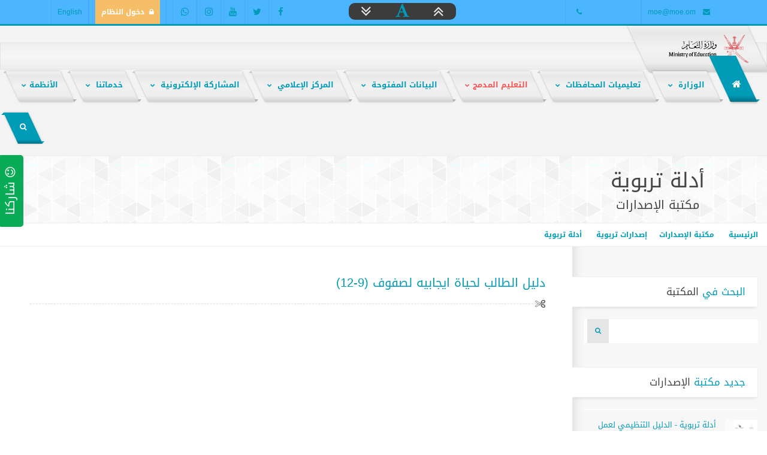

--- FILE ---
content_type: text/html; charset=UTF-8
request_url: https://home.moe.gov.om/library/1/show/1301
body_size: 21540
content:
<!DOCTYPE html>
<html dir="" lang="ar">
   <head>
      <base href="/" >
      <meta http-equiv="Content-Type" content="text/html; charset=UTF-8">
      <title>البوابة التعليمية </title>
      <meta http-equiv="Content-Type" content="text/html; charset=utf-8 ">
      <meta name="generator" content="Fiction X 4.0.0 copyRight 2019 ">
      <meta name="resource-type" content="document">
      <meta http-equiv="X-UA-Compatible" content="IE=edge">
	  
	  	   <!-- This site is optimized with the FictionX SEO -->	  	  
    <meta name="og:type" content="article"/>
	<meta name="og:title" content="البوابة التعليمية  -"/>
	<meta property="og:title" content="البوابة التعليمية  -" />
	<meta property="og:description" content="الموقع الرسمي لوزارة التعليم
-" />
    <meta property="og:image" content="https://home.moe.gov.om/" />
    <meta property="og:image:width" content="830"/>
    <meta property="og:image:height" content="506"/>
    <meta property="og:url" content="https://home.moe.gov.om/" />
    <meta property="og:site_name" content="البوابة التعليمية " />
	
	    <meta name="twitter:card" content="summary_large_image"/>
		<meta name="twitter:domain" content="https://home.moe.gov.om/"/>
		<meta name="twitter:site" content=""/>
		<meta name="twitter:creator" content=""/>
		<meta name="twitter:image:src" content="https://home.moe.gov.om/" /> 
		<meta name="twitter:description" content="الموقع الرسمي لوزارة التعليم
-" />
		<meta name="twitter:title" content="البوابة التعليمية  - " />
		<meta name="twitter:image" content="https://home.moe.gov.om/" />  
		
	  <!--meta property="og:title" content="">
      <meta property="og:type" content="article">
      <meta property="og:image" content="https://home.moe.gov.om/templates/moe/assets/images/logo.png">
	  <meta property="og:image:secure_url" content="https://home.moe.gov.om/templates/moe/assets/images/logo.png">
      <meta property="og:description" content="الموقع الرسمي لوزارة التعليم
"-->    	  
	  
      <meta name="keywords" content="<p>Fiction X,Portal,Content Management System,demo,news,articles,videos,photos,downloads,regional news, برنامج ادارة المحتوى</p>
">
      <meta name="page-type" content="Professional Content Management System">
      <meta name="robots" content="index,follow">
      <meta name="description" content="الموقع الرسمي لوزارة التعليم
 - ">
      <meta name="revisit-after" content="1 days">
      <meta name="rating" content="index">
      <meta name="author" content="FictionX Team">
      <!-- Devices Meta -->
      <meta name="viewport" content="width=device-width, initial-scale=1, maximum-scale=1">
      <!-- Put favicon.ico and apple-touch-icon(s).png in the images folder -->
      <link rel="shortcut icon" href="https://home.moe.gov.om/templates/moe/assets/images/favicon.png">

      <!--link href='https://fonts.googleapis.com/css?family=Oswald:400,100,300,500,700%7CLato:400,300,700,900&subset=latin,latin-ext' rel='stylesheet' type='text/css'-->
      <!-- Plugins CSS files -->
      <link rel="stylesheet" href="templates/moe/assets/css/assets.css">
      <link rel="stylesheet" href="templates/moe/assets/css/style.css">
      <link rel="stylesheet" href="templates/moe/assets/css/shortcodes.css">
      <link id="theme_css" rel="stylesheet" href="templates/moe/assets/css/light.css">
      <link id="skin_css" rel="stylesheet" href="templates/moe/assets/css/skins/default.css">
               <link rel="stylesheet" href="templates/moe/assets/css/rtl.css">
                     <!-- Flipbook StyleSheet -->
         <link href="plugins/dflip/css/dflip.css" rel="stylesheet" type="text/css">
         <!-- Icons Stylesheet -->
         <link href="plugins/dflip/css/themify-icons.css" rel="stylesheet" type="text/css">
      	  <script type="text/javascript">
 window.rsConf = {general: {usePost: true}};
</script>
	  		<script type="text/javascript" src="https://f1-as.readspeaker.com/script/5907/webReader/webReader.js?pids=wr"></script>
			<!--script src="https://f1-as.readspeaker.com/script/5907/ReadSpeaker.js?pids=wr" type="text/javascript"></script-->
<script defer src="https://analyzerscript-vq2ycj55.on-forge.com/api/t.js?key=pk_sscytMDFganU5rZFhSgFd8KnLOz0ORCg"></script>

   </head>
   <body>
      <!-- site preloader start -->
      <div class="page-loader"></div>
      <!-- site preloader end -->
      <div class="pageWrapper">
      <div class="top-bar no-border"  style="background-color: #4CB5FF;color: #4CB5FF">
         <div class="container">
            <div class="col-md-4 hidden-xs">
               <ul class="top-info">
                  <li><i class="fa fa-envelope main-color"></i> <a href="mailto:moe@moe.om">moe@moe.om</a></li>
                  <li class="directionltr"><i class="fa fa-phone main-color"></i>+968 24255552 </li>
                  <!--li><span style="font-size: 12px;font-family: 'Noto Sans Kufi Arabic', sans-serif !important;"><i class="fa fa-calendar"></i> الإثنين : ٠٢ - فبراير - ٢٠٢٦</span></li-->
                  <!--li><span style="font-size: 12px;font-family: 'Noto Sans Kufi Arabic', sans-serif !important;"><i class="fa fa-calendar"></i>14 شعبان 1447 هـ</span></li>
                     <li><span style="font-size: 12px;font-family: 'Noto Sans Kufi Arabic', sans-serif !important;">  <i class="fa fa-clock-o"></i>الساعة الآن : ١٢:٠٩ صباحاً</span></li-->
               </ul>
            </div>
            <div class="col-md-2 hidden-xs" style="display: inline-flex; padding: 5px 69px 7px;z-index: 1;">
               <div class="right-border-radius-10" style="background-color: #3c3c3c; padding: 0px 20px;" > <a data-toggle="tooltip" data-placement="bottom" data-original-title="increase Font size"  href="javascript:void(0)" class="increase top-font-sizing"><span class="fa fa-angle-double-up" style="font-size: 28px;vertical-align: middle;"></span></a></div>
               <div style="background-color: #3c3c3c; padding: 0px 20px;"> <a data-toggle="tooltip" data-placement="bottom" data-original-title="reset Font size"  href="javascript:void(0)" class="resetMe"><span class="fa fa-font" style="font-size: 25px;vertical-align: middle;"></span></a></div>
               <div class="left-border-radius-10" style="background-color: #3c3c3c; padding: 0px 20px;"> <a data-toggle="tooltip" data-placement="bottom" data-original-title="decrease Font size"  href="javascript:void(0)" class="decrease top-font-sizing"><span class="fa fa-angle-double-down" style="font-size: 28px;vertical-align: middle;"></span></a></div>
            </div>
            <div class="col-md-6">
               <ul class="top-info f-right">
                  <li class="f-left social-list hidden-xs">
                     <a href="https://www.facebook.com/EduGovOman/" data-toggle="tooltip" data-placement="bottom" data-original-title="Facebook"><i class="fa fa-facebook ic-facebook no-border"></i></a>
                     <a href="http://twitter.com/#!/EduGovOman" data-toggle="tooltip" data-placement="bottom" data-original-title="Twitter"><i class="fa fa-twitter ic-twitter no-border"></i></a>
                     <a href="https://www.youtube.com/omaneduportal" data-toggle="tooltip" data-placement="bottom" data-original-title="youtube"><i class="fa fa-youtube ic-youtube no-border"></i></a>
                     <a href="https://www.instagram.com/EduGovOman/?hl=en" data-toggle="tooltip" data-placement="bottom" data-original-title="instagram"><i class="fa fa-instagram ic-instagram no-border"></i></a>
                     <a href="https://api.whatsapp.com/send?phone=96894776616" data-toggle="tooltip" data-placement="bottom" data-original-title="whatsapp"><i class="fa fa-whatsapp ic-whatsapp no-border"></i></a>
                  </li>
                  <li><a href="https://certificate.moe.gov.om/Portal/Services/UserLoginnew.aspx" class="shape btn-orange" style="padding: 0 10px;font-weight: bold;"><i class="fa fa-lock"></i>دخول النظام</a></li>
				 <!--li class="dropdown language-selector">
                      <a href="#" class="dropdown-toggle" data-toggle="dropdown" data-close-others="true"><img alt="" src="assets/global/img/flags/om.png">  العربية</a>                                          <ul class="dropdown-menu">
                        <li>
                           <a href="/?GetLang=ar"><img alt="" src="assets/global/img/flags/om.png"> العربية</a>
                        </li>
                        <li class="activeX">
                           <a href="/?GetLang=en"><img alt="" src="assets/global/img/flags/gb.png"> English</a>
                        </li>
                     </ul>
                  </li-->
				  
				  	<li>
                                          <a href="/?GetLang=en"> English</a>                  </li>
               </ul>
            </div>
         </div>
      </div>
      <!-- Header start -->
      <div class="head-border"></div>
      <header class="top-head header-1 skew">
         <div class="containerX">
            <!-- Logo start -->
            <div class="logo">
               <a href="home.moe"><img alt="logo" src="templates/moe/assets/images/logo.png" /></a>
            </div>
            <!-- Logo end -->
            
<div class="responsive-nav" style="margin-bottom: 0px;">
<nav class="top-nav">
   <ul>
      <li class="selected"><a href="home.moe"><span><i class="fa fa-home shown"></i></span></a></li>						
      <li><a href="#"><span> الوزارة </span> </a>
	                        <ul>
                              <li><a href="pages/162/show/504" title="الرؤية والرسالة"><i class="fa fa-eye"></i>الرؤية والرسالة</a></li>
							  
							  <li><a href="library/69"><i class="fa fa-legal"></i>اللوائح والقوانين </a></li>	
                                <li><a href="InfoCenter"><span><i class="fa fa-lightbulb-o"></i> مركز المعلومات </span> </a></li>
								<!--<li><a href="hierarchical&h=1"><span><i class="fa fa-lightbulb-o"></i> الهيكل التنظيمي</span> </a></li> -->
								<li><a href="hierarchical&h=1"><span><i class="fa fa-lightbulb-o"></i> الهيكل التنظيمي</span> </a></li>
								<!--li><a href="https://home.moe.gov.om/pages/213/show/1058"><span><i class="fa fa-lightbulb-o"></i> منظومة الأداء الفردي والمؤسسي</span> </a></li-->
                           </ul>
      </li>
	  	  
	  <li class="mega-menu hidden-xs">
         <a href="#"><span>تعليميات المحافظات </span></a>
         <ul>
            <li>
               <div class="mega-content">
                  <div class="row">
                     <ul>
                        <li class="col-md-6">
                           <ul>
                               <li><a href="region/muscat" title="مسقط"><i class="fa fa-cogs main-color shape"></i>مسقط</a></li>
                              <li><a href="region/dhofar" title="محافظة ظفار"><i class="fa fa-cogs main-color shape"></i>ظفار</a></li>
                           </ul>
                           <ul>
                                  <li><a href="region/musndam" title="مسندم"><i class="fa fa-cogs main-color shape"></i>مسندم</a></li>
                              <li><a href="region/alburaimi" title="البريمي"><i class="fa fa-cogs main-color shape"></i>البريمي</a></li>
                              <li><a href="region/dakhlia" title="محافظة الداخلية"><i class="fa fa-cogs main-color shape"></i>الداخلية</a></li>
                              <li><a href="region/northbatina" title="شمال الباطنة "><i class="fa fa-cogs main-color shape"></i>شمال الباطنة </a></li>
                           </ul>
                        </li>
                        <li class="col-md-6">
                           <ul>
                             <li><a href="region/southbatina" title="جنوب الباطنة "><i class="fa fa-cogs main-color shape"></i>جنوب الباطنة </a></li>
                              <li><a href="region/southshq" title="محافظة جنوب الشرقية"><i class="fa fa-cogs main-color shape"></i>جنوب الشرقية </a></li>
                               <li><a href="region/northsh" title="محافظة شمال الشرقية"><i class="fa fa-cogs main-color shape"></i>شمال الشرقية </a></li>
							   <li><a href="region/dahira" title="محافظة الظاهرة التعليمية"><i class="fa fa-cogs main-color shape"></i>الظاهرة</a></li>
                              <li><a href="region/alwesta" title="محافظة الوسطى "><i class="fa fa-cogs main-color shape"></i>الوسطى</a></li>
                              <li><a href="region/rakhyout" title="إدارة التربية والتعليم برخيوت "><i class="fa fa-cogs main-color shape"></i>رخيوت</a></li>
                           </ul>
                        </li>
                     </ul>
                  </div>
               </div>
            </li>
         </ul>
      </li>
	  
	  <li><a href="https://home.moe.gov.om/module.php?m=pages-showpage&CatID=208&ID=1024"><span style="color: #f75151;"> التعليم المدمج</span> </a>
	                        <ul>
							
                              <li><a href="https://home.moe.gov.om/pages/208/show/1016" title=" ">نبذة عن التعليم المدمج</a></li>
                              <li><a href="library/94" title="">الأطر والمراجع</a></li>
							  <li><a href="https://home.moe.gov.om/pages/208/show/1021" title="">منصة منظرة 1-4</a></li>
							   <li><a href="https://home.moe.gov.om/pages/208/show/1022" title="">منصة جوجل كلاس روم</a></li>
							    <li><a href="https://home.moe.gov.om/pages/208/show/1023" title="">البيئات الافتراضية</a></li>
                              
							  
                                
                           </ul>
      </li>
	  
	  <li><a href="https://home.moe.gov.om/region/opendata/"><span> البيانات المفتوحة </span> </a>
	                        <ul>
							
                             
                              <li><a href="https://home.moe.gov.om/region/opendata/days-day11" title="">سياسة البيانات المفتوحة</a></li>
							  <li><a href="https://istmarah.moe.gov.om/app/form?id=c1hR0w"> طلب بيانات مفتوحة  </a></li>
                                
                           </ul>
      </li>
	  
	 
      <li><a href="MediaCenter"><span> المركز الإعلامي </span> </a>
	  	                        <ul>
							
							<li><a href="updates/1">إعلانات الوزارة  </a></li>
							<li><a href="topics">مركز الأخبار</a></li>
							<li><a href="updates/3">المستجدات</a></li>
                            <li><a href="region/ai" >مرصد الذكاء الاصطناعي</a></li>
                            <li><a href="pages/126" >وظائف شاغرة</a></li>
                          <li><a href="module.php?m=monq" >المناقصات</a></li>
                                
                           </ul>
      </li>
	  
	  
	                       <li><a href="#"><span> المشاركة الإلكترونية </span> </a>
	  	                        <ul>
							
							<!--li><a href="https://social.moe.gov.om/">الشبكة التربوية</a></li-->
							<li><a href="https://home.moe.gov.om/pages/210/show/1028">سياسات المشاركة الإلكترونية</a></li>
							<li><a href="https://home.moe.gov.om/pages/210/show/1025">المشاركة  مع الأفراد</a></li>
							
							<li><a href="https://home.moe.gov.om/pages/210/show/1047">المشاركة  مع المؤسسات</a></li>
							<li><a href="https://home.moe.gov.om/pages/210/show/1027">قنوات التواصل الإلكترونية </a></li>
							
							
							<!--<li><a href="http://social.moe.gov.om/">الشبكة التربوية</a></li> -->
							
                            <li><a href="contactus" >نرحب بمقترحك</a></li>
                           </ul>
      </li>
						   
						   
	                     
						 <li>
         <a href="#"><span> خدماتنا </span></a>
                           <ul>
                              <li><a href="Students" title="للطالب"><i class="fa fa-cogs main-color shape"></i>للطالب</a></li>
                              <li><a href="Parents" title="لولي الأمر"><i class="fa fa-cogs main-color shape"></i>لولي الأمر</a></li>
                              <li><a href="Teachers" title="الهيئة الإدارية و التدريسية"><i class="fa fa-cogs main-color shape"></i>للهيئة الإدارية و التدريسية</a></li>
                              <li><a href="Staff" title="موظفين"><i class="fa fa-cogs main-color shape"></i>للموظفين</a></li>
                              <li><a href="Company" title="للشركات"><i class="fa fa-cogs main-color shape"></i>للشركات</a></li>
							  
							                  
							
                              <!--li><a href="Institutions" title="أرشيف إلكتروني"><i class="fa fa-cogs main-color shape"></i>أرشيف إلكتروني</a></li-->
							  <!--li><a href="http://www.moe.gov.om/SMS/moe/epay/guest/registerstudentcontinueslearn.aspx" title="الدفع الإلكتروني"><i class="fa fa-cogs main-color shape"></i>الدفع الإلكتروني</a></li-->
							  
							                
						    
                           </ul>
      </li>
						 
    
      
    
	
      
      <li class="mega-menu hidden-xs">
         <a href="#"><span>الأنظمة</span></a>
         <ul>
            <li>
               <div class="mega-content">
                  <div class="row">
                     <ul>
                        <li class="col-md-3">
                           <div class="custom-content">
                              <h3 class="uppercase menu-header">الشبكة التربوية بوزارة التربية التعليم</h3>
                              <a href="http://social.moe.gov.om"><img alt="" src="templates/moe/assets/images/pages/social.jpg" class="border-radius-5px"></a>
                              <p class="m-t-1"> الشبكة التربوية هي ملتقى تربوي تعليمي تفاعلي لتبادل المعارف والمعلومات والخبرات بين المعلمين والطلاب وأولياء الأمور والباحثين والمهتمين بالشأن التربوي .</p>
                           </div>
                        </li>
                        <li class="col-md-6">
                           <div class="menu-tabs">
                              <!-- Nav tabs -->
                              <ul class="nav nav-tabs" role="tablist">
                                 <li role="presentation" class="active"><a class="uppercase" href="#corporate" role="tab" data-toggle="tab"><span class="uppercase menu-header"> برامج ومشاريع </span> </a></li>
                                 <li role="presentation"><a class="uppercase" href="#business" role="tab" data-toggle="tab"> <span class="uppercase menu-header"> الأنظمة المحوسبة </span></a></li>
                                 <li role="presentation"><a class="uppercase" href="#portaldalil" role="tab" data-toggle="tab"> <span class="uppercase menu-header"> دليل تعريفي </span></a></li>
                              </ul>
                              <div class="tab-content">
							    <div class="tab-pane fade" id="portaldalil">
                           <div class="custom-content">
                              <a href="library/15/show/740"><img alt="" src="templates/moe/assets/images/pages/portaldalil.png" class="border-radius-5px"></a>
                              <p class="m-t-1">دليل تعريفي لأنظمة وتطبيقات بوابة سلطنة عمان التعليمية</p>
                           </div>
                                 </div>
                                 <div class="tab-pane fade in active" id="corporate">
                                    <div class="row">
                                       <div class="col-md-6">
                                          <ul>
                                             <li>
                                                <span class="uppercase menu-header"><img alt="برامج ومناهج تربوية" class="menu-icon" src="templates/newmoe/assets/images/icons/pe-scroll-small-icon-edu.png" style="width: 48px;"/> برامج ومناهج تربوية </span>
                                                <ul>
                                                   <li><a href="http://afaq.moe.gov.om/" title="برنامج آفاق المعرفة"><i class="fa fa-cube main-color shape"></i>برنامج آفاق المعرفة</a></li>
                                                   <li><a href="pages/120" title="الحقيبة المتلفزة"><i class="fa fa-cube main-color shape"></i>الحقيبة المتلفزة</a></li>
                                                   <li><a href="pages/136/show/436" title="برنامج التنمية المعرفية"><i class="fa fa-cube main-color shape"></i>برنامج التنمية المعرفية</a></li>
                                                   <li><a href="pages/151/show/522" title="برامج الدراسات الوطنية والدولية"><i class="fa fa-cube main-color shape"></i>الدراسات الوطنية والدولية</a></li>
                                                   <li><a href="pages/192" title="تطبيقات الهواتف الذكية "><i class="fa fa-cube main-color shape"></i>تطبيقات الهواتف الذكية </a></li>
                                                   <li><a href="updates/3/show/1057" title="برنامج ستيم "><i class="fa fa-cube main-color shape"></i>برنامج ستيم </a></li>
                                                </ul>
                                             </li>
                                          </ul>
                                       </div>
                                       <div class="col-md-6">
                                          <ul>
                                             <li>
                                                <span class="uppercase menu-header"><img alt="مشاريع ورؤى" class="menu-icon" src="templates/newmoe/assets/images/icons/6.png" style="width: 48px;"/> مشاريع ورؤى </span>
                                                <ul>
                                                   <li><a href="pages/19/show/543" title=" مشروع إرساء نظام إدارة الجودة "><i class="fa fa-cubes main-color shape"></i>  نظام إدارة الجودة </a></li>
                                                   <!--li><a href="http://home.moe.gov.om/smap/" title="الخريطة المدرسية وأهميتها"><i class="fa fa-cubes main-color shape"></i>الخريطة المدرسية وأهميتها</a></li-->
                                                   <li><a href="pages/143" title="التعليم المستمر"><i class="fa fa-cubes main-color shape"></i>التعليم المستمر</a></li>
                                                   <li><a href="pages/19/show/60" title="مؤشرات تقنية المعلومات"><i class="fa fa-cubes main-color shape"></i>مؤشرات تقنية المعلومات</a></li>
                                                   <li><a href="pages/19/show/56" title="الأرشفة الإلكترونية للكتب الإحصائية "><i class="fa fa-cubes main-color shape"></i>الأرشفة الإلكترونية للكتب الإحصائية </a></li>
                                                   <li><a href="pages/205" title="البحوث الإجرائية "><i class="fa fa-cubes main-color shape"></i>البحوث الإجرائية </a></li>
                                                </ul>
                                             </li>
                                          </ul>
                                       </div>
                                    </div>
                                 </div>
                                 <div role="tabpanel" class="tab-pane fade" id="business">
                                    <div class="row">
                                       <div class="col-md-6">
                                          <ul>
                                             <li><a href="http://services.moe.gov.om/Complex111/portal.aspx" title="بدل مفقود للصفوف 1 إلى 11"><i class="fa fa-cogs main-color shape"></i>بدل مفقود للصفوف 1 إلى 11</a></li>
                                             <li><a href="http://services.moe.gov.om:30/ATAD/CMPlogin.aspx" title="ظام المشتريات المباشرة"><i class="fa fa-cogs main-color shape"></i>نظام تزويد مصادر التعلم</a></li>
                                             <li><a href="http://services.moe.gov.om/eticket/Login.aspx" title="نظام الترحيل"><i class="fa fa-cogs main-color shape"></i>نظام الحجوزات والسفر</a></li>
                                             <!--li><a href="https://services.moe.gov.om/applicant.web/login" title="الأجر اليومي/ للمتعاقدين"><i class="fa fa-cogs main-color shape"></i>الأجر اليومي/ للمتعاقدين</a></li-->
                                             <li><a href="http://afaq.moe.gov.om/" title="نظام آفاق المعرفة"><i class="fa fa-cogs main-color shape"></i>نظام آفاق المعرفة</a></li>
                                             <!--li><a href="https://hiring.moe.gov.om/designation/services/" title="نظام التأهيل التربوي"><i class="fa fa-cogs main-color shape"></i>نظام التأهيل التربوي</a></li-->
											 <li><a href="https://home.moe.gov.om/pages/3/show/1161" الخدمات الإلكترونية "><i class="fa fa-cogs main-color shape"></i> الخدمات الإلكترونية </a></li>
											  <!--li><a href="https://services.moe.gov.om/applicant.web/login" title="نظام تسجيل مهمة باحث"><i class="fa fa-cogs main-color shape"></i>نظام تسجيل مهمة باحث</a></li-->
                                          </ul>
                                       </div>
                                       <div class="col-md-6">
                                          <ul>
                                             <li><a href="http://services.moe.gov.om:30/Atad/login.aspx" title="نظام عتاد"><i class="fa fa-cogs main-color shape"></i>نظام عتاد</a></li>
                                             <li><a href="http://dms.moe.gov.om/crs" title="نظام المراسلات"><i class="fa fa-cogs main-color shape"></i>نظام المراسلات</a></li>
                                             <!-- li><a href="http://services.moe.gov.om/teacherhiringdaily/dailylogin.aspx" title="الأجر اليومي/ التربوي الزائر"><i class="fa fa-cogs main-color shape"></i>الأجر اليومي/ التربوي الزائر</a></li-->
                                             <!--li><a href="http://hiring.moe.gov.om/teacherhiring/login.aspx" title="نظام التعيينات"><i class="fa fa-cogs main-color shape"></i>نظام التعيينات</a></li-->
											 <!--li><a href="https://hiring.moe.gov.om/designation/services/" title="نظام التعيينات"><i class="fa fa-cogs main-color shape"></i>نظام التعيينات</a></li-->
											  <li><a href="https://sis.moe.gov.om/" title="نظام المعهد التخصصي للتدريب المهني للمعلمين"><i class="fa fa-cogs main-color shape"></i>نظام المعهد التخصصي للتدريب المهني للمعلمين</a></li>
											 
                                             <li><a href="https://services.moe.gov.om/adminapplication/phoneInfor/ExtentionSearch" title="دليل الهاتف"><i class="fa fa-cogs main-color shape"></i>دليل الهاتف</a></li>
											 <li><a href="http://zawity.moe.gov.om/" title="مشروع زاويتي"><i class="fa fa-cogs main-color shape"></i>مشروع زاويتي</a></li>
                                          </ul>
                                       </div>
                                    </div>
                                 </div>
                              </div>
                           </div>
                        </li>
                        <li class="col-md-3">
                           <h3 class="uppercase menu-header"> المكتبات الإلكترونية</h3>
                           <ul>
                              <li><a href="topics"><i class="fa fa-minus"></i>مكتبة أخبار الوزارة</a></li>
                              <li><a href="album"><i class="fa fa-minus"></i>مكتبة الصور</a></li>
                              <li><a href="library"><i class="fa fa-minus"></i>مكتبة الإصدارات</a></li>
							  <li><a href="media"><i class="fa fa-minus"></i>مكتبة الوسائط</a></li>
                              <li><a href="mazaya"><i class="fa fa-minus"></i>مكتبة مزايا العاملين</a></li>
                              <!--li><a href="media"><i class="fa fa-minus"></i>مكتبة الوسائط</a></li-->
                              <li><a href="decisions"><i class="fa fa-minus"></i>مكتبة القرارات الوزارية</a></li>
                              <li><a href="vote"><i class="fa fa-minus"></i>مكتبة إرشيف إستطلاع الرأي</a></li>
                              <li><a href="events"><i class="fa fa-minus"></i>مكتبة الفعاليات والأحداث</a></li>
                           </ul>
                        </li>
                     </ul>
                  </div>
               </div>
            </li>
         </ul>
      </li>
	  
	  <li class="visible-xs">
		 <a href="#"><span>المكتبات الإلكترونية</span></a>
		   <ul>
			  <li><a href="topics"><i class="fa fa-minus"></i>مكتبة أخبار الوزارة</a></li>
			  <li><a href="album"><i class="fa fa-minus"></i>مكتبة الصور</a></li>
			  <li><a href="library"><i class="fa fa-minus"></i>مكتبة الإصدارات</a></li>
			  <li><a href="mazaya"><i class="fa fa-minus"></i>مكتبة مزايا العاملين</a></li>
			  <!--li><a href="media"><i class="fa fa-minus"></i>مكتبة الوسائط</a></li-->
			  <li><a href="decisions"><i class="fa fa-minus"></i>مكتبة القرارات الوزارية</a></li>
			  <li><a href="vote"><i class="fa fa-minus"></i>مكتبة إرشيف إستطلاع الرأي</a></li>
			  <li><a href="events"><i class="fa fa-minus"></i>مكتبة الفعاليات والأحداث</a></li>
		   </ul>
      </li>
   </ul>
</nav>
<!-- top navigation menu end -->
<div class="f-right">
   <!-- top search start -->
   <div class="top-search">
      <a href="#" class="main-color"><span class="fa fa-search"></span></a>
      <div class="search-box">
         <form action="search&amp;Category=Topic" method="POST" name="search">
            <input name="keyword" id="t2-search" class="txt-box" placeholder="اكتب كلمة البحث ..." type="text">
            <!--button type="submit" class="main-color"></button-->
         </form>
      </div>
   </div>
   <!-- top search end -->
</div>
</div>                     </div>
      </header>
      <!-- Header start -->
      <!-- Content Start -->
      <!-- Content start -->
      <div class="pageContent">
      <div class="page-title pattern-4" style="padding: 15px;">
         <div class="container" style="width: 100%;">
            <div class="col-md-3 t-center">
               <h1>أدلة تربوية</h1>
               <h3>مكتبة الإصدارات </h3>
            </div>
            <div class="col-md-9">
               <div class="gry-bg  over-hidden t-center">
			   
			   <!--a href="http://bankdhofar.com/ar-OM/Default.aspx" target="_blank">
                  <img src="templates/moe/assets/images/ads/dhofar.jpg" style="border-radius: 5px;border: 1px solid #f0f0f0;">
				</a-->
				
                  <div></div>
               </div>
            </div>
         </div>
      </div>
      <div class="breadcrumbs" style="font-weight: bold;padding: 10px 15px;">
         <a class='home' href='index.php'>  الرئيسية </a><i class="fa fa-long-arrow- main-color"></i><a href='library'>مكتبة الإصدارات</a><i class="fa fa-long-arrow- main-color"></i><a href='library/3'>إصدارات تربوية </a><i class="fa fa-long-arrow- main-color"></i><a href='library/1'>أدلة تربوية</a>  <span style="float: left;padding-left: 50px;"></span>
      </div>
      <div style="clear: both;"></div>


<div class="containerx directionltr" >
     <div class="row row-eq-height">
	 

						
<div class="col-md-9 animated bounceInUp sm-padding  main-content">
<div class="heading style2 sm">
<h3 class="uppercase"><span class="main-color">دليل الطالب لحياة ايجابيه لصفوف (9-12)</h3>
<p></p>

</div>


               <div class="col-md-12 animated bounceInUp">

        
                  <div class="_df_book"  height="600"   data-source="../../../images/library/file/BS004.pdf" data-thumb="../../../images/library/category/Cyan.png" > </div >
                  <script>var DFLIPLocation = "plugins/DFLIP/";</script>
				  
          <ul class="list">
                     <li></li>
                     <li><a href='BS004.pdf' class='btn btn-md shape btn-turquoise'><span></span></a></li>
                  </ul>  <br>
				  			<div class="row steps-4-container">
							<div class="col-md-4">
								<div class="steps-4 t-center">
									<span class="step-line"><a href="#"><i class="fa fa-eye md-icon icon-border circle white-bg"></i></a></span>
									<h5 class="step-title fx  animated fadeInDown" data-animate="fadeInDown" data-animation-delay="300" style="animation-delay: 300ms;">848</h5>
								</div>
							</div>
							<div class="col-md-4">
								<div class="steps-4 t-center">
									<span class="step-line"><a href="#"><i class="fa fa-clock-o md-icon icon-bg circle main-bg"></i></a></span>
									<h5 class="step-title fx animated fadeInDown" data-animate="fadeInDown" data-animation-delay="500" style="animation-delay: 500ms;">01 اكتوبر 2023</h5>
								</div>
							</div>
							<div class="col-md-4">
								<div class="steps-4 t-center">
									<span class="step-line"><a href="#"><i class="fa fa-book md-icon icon-border circle white-bg"></i></a></span>
									<h5 class="step-title fx animated fadeInDown" data-animate="fadeInDown" data-animation-delay="800" style="animation-delay: 800ms;">غير محدد اللغة</h5>
								</div>
							</div>
						</div>
               </div>
               <br>
			  			 
            </div>

		<div class="col-md-3 sm-padding sidebar ">
							<div class="sidebar-widgets">
            <ul>
               <li class="widget search-widget directionrtl">
                  <h4 class="widget-title"><span class="main-color">البحث في</span>  المكتبة</h4>
                  <div class="widget-content">
					<form action="module.php?m=search&amp;Category=library" method="POST" name="search">
						<input type="text" name="keyword" id="t2-search" class="txt-box" placeholder="">
						<button type="submit" class="main-color"><i class="fa fa-search"></i></button>
					</form>
				
					 
                  </div>
               </li>
               <li class="widget w-recent-posts sale-widget">
<h4 class="widget-title"><span class="main-color">جديد مكتبة </span> الإصدارات</h4>
<div class="widget-content">
	<ul>

<li>
	<div class="post-img"><a class="zoom"  href='images/library/pictures/book955290.jpg'><img src="images/library/thumbnil/book955290.jpg" alt="" ></a></div>
	<h5><a href="library/1/show/1475">أدلة تربوية - الدليل التنظيمي لعمل المدارس</a></h5>
	<span class="meta"><i class="fa fa-clock-o"></i>06 اكتوبر 2024</span>
</li>

<li>
	<div class="post-img"><a class="zoom"  href='images/library/pictures/book590196.jpg'><img src="images/library/thumbnil/book590196.jpg" alt="" ></a></div>
	<h5><a href="library/1/show/1332">أدلة تربوية - دليل جائزة الأجادة</a></h5>
	<span class="meta"><i class="fa fa-clock-o"></i>05 نوفمبر 2023</span>
</li>
</ul></div></li>

               <li class="widget w-recent-posts sale-widget">
<h4 class="widget-title"><span class="main-color"> اخترنا لك من </span> الإصدارات  </h4>
<div class="widget-content">
	<ul>

<li>
	<div class="post-img"><a class="zoom"  href='images/library/pictures/m3n7113460228.jpg'><img src="images/library/thumbnil/m3n7113460228.jpg" alt="" ></a></div>
	<h5><a href="library/1/file/216">أدلة تربوية - EFM  TB  7 B</a></h5>
	<span class="meta"><i class="fa fa-clock-o"></i>20 فبراير 2012</span>
</li>

<li>
	<div class="post-img"><a class="zoom"  href='images/library/pictures/m3n4454009310.jpg'><img src="images/library/thumbnil/m3n4454009310.jpg" alt="" ></a></div>
	<h5><a href="library/1/file/229">أدلة تربوية - دليل المعلم لكتاب أحب لغتي -ص3/ج2</a></h5>
	<span class="meta"><i class="fa fa-clock-o"></i>18 مارس 2012</span>
</li>

<li>
	<div class="post-img"><a class="zoom"  href='images/library/pictures/m3n1965424583.jpg'><img src="images/library/thumbnil/m3n1965424583.jpg" alt="" ></a></div>
	<h5><a href="library/1/file/336">أدلة تربوية - دليل طبعات الكتب المدرسية وأدلة المعلمين</a></h5>
	<span class="meta"><i class="fa fa-clock-o"></i>25 اغسطس 2012</span>
</li>
</ul></div></li>


            </ul>
	</div>
						</div>	       

 
      </div>
      </div>




</div>
</div>			    
<!-- Content start -->
<!-- Footer start -->
<footer id="footWrapper" class="fixed-footerX light">
   <!-- footer widgets start -->
            <div class="footer-middle" style="color: #fff;background: #2d2d2d  url('/templates/moe/assets/images/patterns/letters-bg.png') repeat-y left bottom;">
               <div class="container">
                  <div class="row">
                     <div class="col-md-3 first hidden-xs">
						<h3><span class="main-color"> وصلات تهمك </span></h3>
<ul class="menu-widget">
<!--li><i class="fa fa-chevron-circle-left main-color"></i> <a href="http://scptt.moe.gov.om/"> المعهد التخصصي للتدريب المهني للمعلمين</a></li-->
<li><i class="fa fa-chevron-circle-left main-color"></i> <a href="http://www.mohe.gov.om/">وزارة التعليم العالي والبحث العلمي والابتكار</a></li>
<li><i class="fa fa-chevron-circle-left main-color"></i> <a href="http://www.heac.gov.om/"> مركز القبول الموحد</a></li>
<!--li><i class="fa fa-chevron-circle-left main-color"></i> <a href="https://home.trc.gov.om/arabic/tabid/288/language/en-US/Default.aspx"> مجلس البحث العلمي</a></li-->
<!--li><i class="fa fa-chevron-circle-left main-color"></i> <a href="http://www.ita.gov.om/"> هيئة تقنية المعلومات</a></li-->
<!--li><i class="fa fa-chevron-circle-left main-color"></i> <a href="https://www.squ.edu.om/squ-ar"> جامعة السلطان قابوس</a></li-->
<li><i class="fa fa-chevron-circle-left main-color"></i> <a href="http://www.oman.om/"> عماننا</a></li>
<!--li><i class="fa fa-chevron-circle-left main-color"></i> <a href="http://www.educouncil.gov.om//"> مجلس التعليم</a></li-->
<li><i class="fa fa-chevron-circle-left main-color"></i> <a href="https://www.spf.gov.om/"> صندوق الحماية الاجتماعية</a></li>
</ul>

					  
                     </div>
                     <div class="col-md-3 hidden-xs">
                         <h3><span class="main-color"> آخر الأخبار </span></h3><div class="recent-posts-footer"><ul><li>
<div class="post-img border-radius-5px">
		<a class="zoom border-radius-5px" style="margin: -1px"  href='images/topics/pictures/topic213169.jfif'><img src="images/topics/thumbnil/topic213169.jfif" alt=" أكثر من 127 ألف من طلبة الصفين العاشر والحادي عشر يختارون موادهم الدراسية" ></a>
		</div>
		<div class="widget-post-info">
			<h4>
				<a href="topics/1/show/13053">
					أكثر من 127 ألف من طلبة الصفين العاشر والحادي عشر يختارون موادهم الدراسية
				</a>
			</h4>
			<div class="meta">
				<span><i class="fa fa-clock-o"></i>01 فبراير 2026</span>
			</div>
		</div>
	</li>	
	<li>
<div class="post-img border-radius-5px">
		<a class="zoom border-radius-5px" style="margin: -1px"  href='images/topics/pictures/topic538755.jfif'><img src="images/topics/thumbnil/topic538755.jfif" alt=" التعليم تختتم مسابقة تحدي روّاد المستقبل المدرسية على مستوى مدارس محافظة مسقط" ></a>
		</div>
		<div class="widget-post-info">
			<h4>
				<a href="topics/1/show/13038">
					التعليم تختتم مسابقة تحدي روّاد المستقبل المدرسية على مستوى مدارس محافظة مسقط
				</a>
			</h4>
			<div class="meta">
				<span><i class="fa fa-clock-o"></i>29 يناير 2026</span>
			</div>
		</div>
	</li>	
	<li>
<div class="post-img border-radius-5px">
		<a class="zoom border-radius-5px" style="margin: -1px"  href='images/topics/pictures/topic154188.jfif'><img src="images/topics/thumbnil/topic154188.jfif" alt=" التعليم تُشارك في معرض «تكنولوجيا التعليم 2026» بلندن" ></a>
		</div>
		<div class="widget-post-info">
			<h4>
				<a href="topics/1/show/13037">
					التعليم تُشارك في معرض «تكنولوجيا التعليم 2026» بلندن
				</a>
			</h4>
			<div class="meta">
				<span><i class="fa fa-clock-o"></i>29 يناير 2026</span>
			</div>
		</div>
	</li>	
	</ul>	</div>

											
				                     </div>
                     <div class="col-md-3 hidden-xs">
                         <h3 class="main-color"><span class="main-color"> قوانين وأنظمة مختارة </span>  </h3><div class="recent-posts-footer"><ul>
<li>
	<div class="post-img"><a class="zoom"  href='images/library/pictures/book636933.jpg'><img src="images/library/thumbnil/book636933.jpg" alt="" ></a></div>
	<h5><a href="library/202/show/1648">النشرات التوجيهية لعام 2027/2026 - البرامج والمواد  الاثرائية المعتمدة</a></h5>
	<!--span class="meta"><i class="fa fa-clock-o"></i>05 يناير 2026</span-->
</li>

<li>
	<div class="post-img"><a class="zoom"  href='images/library/pictures/book783284.jpg'><img src="images/library/thumbnil/book783284.jpg" alt="" ></a></div>
	<h5><a href="library/202/show/1645">النشرات التوجيهية لعام 2027/2026 - English Newsletter 26-27</a></h5>
	<!--span class="meta"><i class="fa fa-clock-o"></i>14 ديسمبر 2025</span-->
</li>
</ul></div>


                     </div>
                     <div class="col-md-3 last contact-widget">
						<h3><span  class="main-color"> اتصل بنا </span></h3>
<ul class="details FictionXi">
   <li><a href="module.php?m=contactus"><i class="fa fa-phone icon-bgx gry-bgx sm-icon border3px"></i><span>مركز الاتصال  <br> 24255552 968</span></a></li>
   <li><a href="https://tajawob.om/p/home"><i class="fa fa-envelope  icon-bgx gry-bgx sm-icon border3px"></i><span style="color: #09EC08;">  المنصة الوطنية للمقترحات والشكاوي والبلاغات ( تجاوب)<br></span></a></li>
     <!--li><a href="module.php?m=contactus"><i class="fa fa-envelope  icon-bgx gry-bgx sm-icon border3px"></i><span style="color: #f75151;">للتواصل المؤسسي<br>Documents@moe.om </span></a></li-->
   <li><a href="module.php?m=contactus"><i class="fa fa-map-marker  icon-bgx gry-bgx sm-icon border3px"></i><span> السيب - شارع المعارض مقابل المطار </span></a></li>
   <li><i class="fa fa-map-marker  icon-bgx gry-bgx sm-icon border3px"></i><span> زوار الموقع : 122254572 </span></li>
</ul>
<div class="social-list">
   <a href="https://www.instagram.com/EduGovOman/?hl=ar"><i class="fa fa-instagram  ic-instagram  ic-colored sm-icon rounded"></i></a>
   <a href="https://www.facebook.com/EduGovOm/"><i class="fa fa-facebook ic-facebook ic-colored sm-icon sm-icon rounded"></i></a>
   <a href="http://twitter.com/#!/EduGovOman"><i class="fa fa-twitter ic-twitter ic-colored sm-icon rounded"></i></a>
   <a href="https://www.youtube.com/omaneduportal"><i class="fa fa-youtube ic-youtube ic-colored sm-icon rounded"></i></a>
   <a href="rss/lang/ar"><i class="fa fa-rss ic-rss ic-colored sm-icon rounded"></i></a>
</div>



                     </div>
                  </div>
               </div>
            </div>
            <!-- footer widgets start -->
			            <div class="footer-bottom" style="padding: 15px;">
               <div class="container">
                  <div class="row">
                     <!-- footer copyrights left cell -->
                     <div class="copyrights col-md-4 first"> محتويات هذا الموقع مرخصة بموجب <b> الرخصة الحكومية المفتوحة - عمان </b> 
                        <b class="main-color"> _وزارة التربية والتعليم _اخر تحديث إبريل2025</b>
                     </div>
                     <!-- footer bottom menu start -->
                     <div class="col-md-8 last">
                        <ul class="footer-menu f-right">
                           <li><a href="home.moe">الرئيسية</a></li>
                           <li><a href="pages/112/show/309">خصوصية الموقع</a></li>
                           <li><a href="pages/112/show/318"> الشروط والأحكام</a></li>
                           <li><a href="pages/112/show/450">سهولة الوصول</a></li>
                           <li><a href="statistics"> إحصائية الموقع</a></li>
                           <li><a href="pages/113">الأسئلة الشائعة</a></li>
                           <!--li><a href="survey-index&amp;survey=761ace9">استبانة رضى المستخدم</a></li-->
						   <li><a href="https://istmarah.moe.gov.om/app/form?id=mODcmA">استمارة رضا المستفيد </a></li>
						   <li><a href="https://home.moe.gov.om/file/nb123.pdf">اتفاقية مستوى تقديم الخدمات لوزارة التربية والتعليم</a></li>
                        </ul>
                     </div>
                     <!-- footer bottom menu end -->
                  </div>
               </div>
            </div>
			
		            <!-- footer bottom bar end -->
</footer>
<!-- Footer end -->


          <div class="Fiction-FeedBack hidden-xs">
            <a class="Fiction-FeedBack-fab Fiction-FeedBack-btn-large Fiction-feed-text" id="Fiction-FeedBackBtn"><i class="fa fa-smile-o"></i> شاركنا</a>
            <ul class="Fiction-FeedBack-menu">
               <li><a class="Fiction-FeedBack-fab Fiction-FeedBack-btn-sm Fiction-FeedBack-btn-doc scale-transition scale-out" data-toggle="modal" data-target=".modal-Idea" title="Have an Idea" class="contact-sub-button-link"><span class="fa fa-lightbulb-o" style="font-size: 28px;vertical-align: middle;"></span></a></li>
               <li><a class="Fiction-FeedBack-fab Fiction-FeedBack-btn-sm Fiction-FeedBack-btn-tangram scale-transition scale-out" data-toggle="modal" data-target=".modal-notlike" title="Not Satisfied" class="contact-sub-button-link"><span class="fa fa-frown-o" style="font-size: 28px;vertical-align: middle;"></span></a></li>
               <li><a class="Fiction-FeedBack-fab Fiction-FeedBack-btn-sm Fiction-FeedBack-btn-report scale-transition scale-out" data-toggle="modal" data-target=".modal-likeit" title="Satisfied" class="contact-sub-button-link"><span class="fa fa-smile-o" style="font-size: 28px;vertical-align: middle;"></span></a></li>
            </ul>
         </div>
		 
		 
		 
         <div class="modal fade modal-likeit t-left" tabindex="-1" role="dialog" aria-labelledby="modal-likeit">
            <div class="modal-dialog modal-lg">
               <div class="modal-content">
                  <form id="form3" class="fiction-form" name="contact" action="plugins/tools/feedback/feedback.php?feedlang=ar" method="post" novalidate="novalidate" onsubmit="sendForm(this.id);return false">
                     <div class="modal-header main-bg">
                        <button type="button" class="close" data-dismiss="modal" aria-label="Close"><span aria-hidden="true">×</span></button>
                        <h4 class="modal-title" id="gridSystemModalLabel"><span class="fa fa-smile-o"></span> أفكار المستفيدين واقتراحاتهم</h4>
                     </div>
                     <div class="modal-body">
					 

                        <div class="contact-msg">
                           <div class="alert alert-success">
                              <img alt="" src="templates/moe/assets/images/ajax-loader.gif" class="contact-loaderx">
                              <div class="success-msg">
                                 <i class="fa fa-thumbs-o-up ico-block"></i>
                                 <p>شكرًا على اتصالك بنا ، سنراجع رسالتك ونعود إليك قريبًا !</p>
                              </div>
                           </div>
                        </div>
                        <div class="row over-hidden">
                           <div class="alert alert-success  round" style="padding: 15px;margin: 0 15px 15px 15px;">
                              <p>نسعد بمشاركتنا بأفكارك لتحسين الخدمات المقدمة إليك</p>
                           </div>
                           <div class="form-group">
                              <label class="col-md-12 control-label" for="contact-message">ما هي الجزئية التي نالت على إعجابك ؟<small class="red-color">*</small></label>
                              <div class="col-md-12">
                                 <div class="input-group">
                                    <span class="input-group-addon"><i class="glyphicon glyphicon-pencil"></i></span>
                                    <textarea id="contact-message" name="contact-message" rows="6" cols="30" class="form-control required error"></textarea>
                                 </div>
                              </div>
                           </div>
                           <div class="col-md-12">
                              <label class="col-md-12 control-label"> معلومات الاتصال الخاصة بك تساعدنا على التواصل معك لمناقشة الفكرة أو تقديم المساعدة أو لأي استفسار </label>
                              <div class="col-md-4">
                                 <div class="form-group">
                                    <div class="input-group">
                                       <span class="input-group-addon"><i class="glyphicon glyphicon-user"></i></span>
                                       <input type="text" id="contact-name" name="contact-name" class="form-control" placeholder="الاسم (إختياري)">
                                    </div>
                                 </div>
                              </div>
                              <div class="col-md-4">
                                 <div class="form-group">
                                    <div class="input-group">
                                       <span class="input-group-addon"><i class="glyphicon glyphicon-envelope"></i></span>
                                       <input type="email" id="contact-email" name="contact-email" class="form-control" placeholder="البريد الإلكتروني ">
                                    </div>
                                 </div>
                              </div>
                              <div class="col-md-4">
                                 <div class="form-group">
                                    <div class="input-group">
                                       <span class="input-group-addon"><i class="glyphicon glyphicon-earphone"></i></span>
                                       <input type="text" id="contact-phone" name="contact-phone" class="form-control" placeholder="الهاتف (إختياري)">
                                    </div>
                                 </div>
                              </div>
                           </div>
                        </div>
                     </div>
                     <div class="modal-footer">
                        <div class="form-group col-md-6">
                           <button class="btn main-bg btn-block btn-lg border5px" type="submit" id="contact-submit" name="contact-submit" value="submit"><i class="fa fa-send"></i>إرسال الفكرة</button>
                        </div>
                        <div class="form-group col-md-6">
                           <button type="button" class="btn btn-block btn-lg border5px" data-dismiss="modal">غلق</button>
                        </div>
                     </div>
                  </form>
               </div>
            </div>
         </div>
		 
		 
		 
		 
		 
		 
		 
		 
         <div class="modal fade modal-notlike t-left" tabindex="-1" role="dialog" aria-labelledby="modal-notlike">
            <div class="modal-dialog modal-lg">
               <div class="modal-content">
                  <form id="form2" class="fiction-form3" name="contact" action="plugins/tools/feedback/feedback.php?feedlang=ar" method="post" novalidate="novalidate" onsubmit="sendForm(this.id);return false">
                     <div class="modal-header main-bg">
                        <button type="button" class="close" data-dismiss="modal" aria-label="Close"><span aria-hidden="true">×</span></button>
                        <h4 class="modal-title" id="gridSystemModalLabel"><span class="fa fa fa-frown-o"></span> أفكار المستفيدين واقتراحاتهم</h4>
                     </div>
                     <div class="modal-body">
                        <div class="contact-msg">
                           <div class="alert alert-success">
                              <img alt="" src="templates/moe/assets/images/ajax-loader.gif" class="contact-loader">
                              <div class="success-msg">
                                 <i class="fa fa-thumbs-o-up ico-block"></i>
                                 <p>شكرًا على اتصالك بنا ، سنراجع رسالتك ونعود إليك قريبًا !</p>
                              </div>
                           </div>
                        </div>
                        <div class="row over-hidden">
                           <div class="alert alert-danger round" style="padding: 15px;margin: 0 15px 15px 15px;">
                              <p>نسعد بمشاركتكم لنا في تحسين الخدمات المقدمة إليكم والعمل معاً لتخطي الصعوبات التي تواجه المستفيدين ..</p>
                           </div>
                           <div class="form-group">
                              <label class="col-md-12 control-label" for="contact-subject">ما هي الجزئية التي تحتاج إلى تطوير ؟<small class="red-color">*</small></label>
                              <div class="col-md-12">
                                 <div class="input-group">
                                    <span class="input-group-addon"><i class="glyphicon glyphicon-list"></i></span>
                                    <select name="contact-option" id="contact-option" class="form-control">
                                       <option value="1">لم أستطع استخدام الخدمة - لعدم وجود دليل الإستخدام</option>
                                       <option value="2">مدة البحث و الحصول على البيانات </option>
                                       <option value="3">عدم وضوح النصوص أوالصور أو أزرار التحكم المستخدمة</option>
                                       <option value="4">البطء</option>
                                       <option value="5">عرض الصفحة لا يتلائم مع الجهاز</option>
                                       <option value="6">خلل فني في الخدمة</option>
                                       <option value="7">غير ذلك</option>
                                    </select>
                                 </div>
                              </div>
                           </div>
                           <div class="form-group">
                              <label class="col-md-12 control-label" for="contact-message">تفاصيل <small class="red-color">*</small></label>
                              <div class="col-md-12">
                                 <div class="input-group">
                                    <span class="input-group-addon"><i class="glyphicon glyphicon-pencil"></i></span>
                                    <textarea id="contact-message" name="contact-message" rows="6" cols="30" class="form-control required error"></textarea>
                                 </div>
                              </div>
                           </div>
                           <div class="col-md-12">
                              <label class="col-md-12 control-label"> معلومات الاتصال الخاصة بك تساعدنا على التواصل معك لمناقشة الفكرة أو تقديم المساعدة أو لأي استفسار </label>
                              <div class="col-md-4">
                                 <div class="form-group">
                                    <div class="input-group">
                                       <span class="input-group-addon"><i class="glyphicon glyphicon-user"></i></span>
                                       <input type="text" id="contact-name" name="contact-name" class="form-control" placeholder="الاسم (إختياري)">
                                    </div>
                                 </div>
                              </div>
                              <div class="col-md-4">
                                 <div class="form-group">
                                    <div class="input-group">
                                       <span class="input-group-addon"><i class="glyphicon glyphicon-envelope"></i></span>
                                       <input type="email" id="contact-emailx" name="contact-email" class="form-control" placeholder="البريد الإلكتروني ">
                                    </div>
                                 </div>
                              </div>
                              <div class="col-md-4">
                                 <div class="form-group">
                                    <div class="input-group">
                                       <span class="input-group-addon"><i class="glyphicon glyphicon-earphone"></i></span>
                                       <input type="text" id="contact-phone" name="contact-phone" class="form-control" placeholder="الهاتف (إختياري)">
                                    </div>
                                 </div>
                              </div>
                           </div>
                        </div>
                     </div>
                     <div class="modal-footer">
                        <div class="form-group col-md-6">
                           <button class="btn main-bg btn-block btn-lg border5px" type="submit" id="contact-submit" name="contact-submit" value="submit"><i class="fa fa-send"></i>إرسال الفكرة</button>
                        </div>
                        <div class="form-group col-md-6">
                           <button type="button" class="btn btn-block btn-lg border5px" data-dismiss="modal">غلق</button>
                        </div>
                     </div>
                  </form>
               </div>
            </div>
         </div>
         
		 
		 
		 
		 <div class="modal fade modal-Idea t-left" tabindex="-1" role="dialog" aria-labelledby="modal-Idea">
            <div class="modal-dialog modal-lg">
               <div class="modal-content">
                 <form id="form1" class="fiction-form2" name="contact" action="plugins/tools/feedback/feedback.php?feedlang=ar" method="post" novalidate="novalidate" onsubmit="sendForm(this.id);return false">
                     <div class="modal-header main-bg">
                        <button type="button" class="close" data-dismiss="modal" aria-label="Close"><span aria-hidden="true">×</span></button>
                        <h4 class="modal-title" id="gridSystemModalLabel"><span class="fa fa-lightbulb-o"></span> أفكار المستفيدين واقتراحاتهم</h4>
                     </div>
                     <div class="modal-body">
                        <div class="contact-msg">
                           <div class="alert alert-success">
                              <img alt="" src="templates/moe/assets/images/ajax-loader.gif" class="contact-loader">
                              <div class="success-msg">
                                 <i class="fa fa-thumbs-o-up ico-block"></i>
                                 <p>شكرًا على اتصالك بنا ، سنراجع رسالتك ونعود إليك قريبًا !</p>
                              </div>
                           </div>
                        </div>
                        <div class="row over-hidden">
                           <div class="alert alert-warning round" style="padding: 15px;margin: 0 15px 15px 15px;">
                              <p>نسعد بمشاركتنا بأفكارك لتحسين الخدمات المقدمة إليك</p>
                           </div>
                           <div class="form-group">
                              <label class="col-md-2 control-label" for="contact-subject">عنوان الفكرة<small class="red-color">*</small></label>
                              <div class="col-md-10">
                                 <div class="input-group">
                                    <span class="input-group-addon"><i class="glyphicon glyphicon-list"></i></span>
                                    <input type="text" id="contact-subject" name="contact-subject" class="form-control required error">
                                 </div>
                              </div>
                           </div>
                           <div class="form-group">
                              <label class="col-md-2 control-label" for="contact-message">الوصف <small class="red-color">*</small></label>
                              <div class="col-md-10">
                                 <div class="input-group">
                                    <span class="input-group-addon"><i class="glyphicon glyphicon-pencil"></i></span>
                                    <textarea id="contact-message" name="contact-message" rows="6" cols="30" class="form-control required error"></textarea>
                                 </div>
                              </div>
                           </div>
                           <div class="col-md-12">
                              <label class="col-md-12 control-label"> معلومات الاتصال الخاصة بك تساعدنا على التواصل معك لمناقشة الفكرة أو تقديم المساعدة أو لأي استفسار </label>
                              <div class="col-md-4">
                                 <div class="form-group">
                                    <div class="input-group">
                                       <span class="input-group-addon"><i class="glyphicon glyphicon-user"></i></span>
                                       <input type="text" id="contact-name" name="contact-name" class="form-control" placeholder="الاسم (إختياري)">
                                    </div>
                                 </div>
                              </div>
                              <div class="col-md-4">
                                 <div class="form-group">
                                    <div class="input-group">
                                       <span class="input-group-addon"><i class="glyphicon glyphicon-envelope"></i></span>
                                       <input type="email" id="contact-emailx" name="contact-email" class="form-control" placeholder="البريد الإلكتروني ">
                                    </div>
                                 </div>
                              </div>
                              <div class="col-md-4">
                                 <div class="form-group">
                                    <div class="input-group">
                                       <span class="input-group-addon"><i class="glyphicon glyphicon-earphone"></i></span>
                                       <input type="text" id="contact-phone" name="contact-phone" class="form-control" placeholder="الهاتف (إختياري)">
                                    </div>
                                 </div>
                              </div>
                           </div>
                        </div>
                     </div>
                     <div class="modal-footer">
                        <div class="form-group col-md-6">
                           <button class="btn main-bg btn-block btn-lg border5px" type="submit" id="contact-submit" name="contact-submit" value="submit"><i class="fa fa-send"></i>إرسال الفكرة</button>
                        </div>
                        <div class="form-group col-md-6">
                           <button type="button" class="btn btn-block btn-lg border5px" data-dismiss="modal">غلق</button>
                        </div>
                     </div>
                  </form>
               </div>
            </div>
         </div>

														</div>						

</div>
<!-- Back to top Link -->
<a id="to-top" href="#"><span class="fa fa fa-angle-up"></span></a>

   <!-- jQuery 1.9.1 or above -->
   <script src="plugins/dflip/js/libs/jquery.min.js" type="text/javascript"></script>
   <!-- Flipbook main Js file -->
   <script src="plugins/dflip/js/dflip.min.js" type="text/javascript"></script>
<!-- Load JS plugins -->
<script type="text/javascript" src="templates/moe/assets/js/jquery-1.12.0.min.js"></script>
<script type="text/javascript" src="templates/moe/assets/js/assets.js"></script>
<!-- general script file -->
<!-- OWL SLIDER SCRIPTS  -->
<link rel="stylesheet" href="templates/moe/assets/css/sliders/owl.carousel.css" property='stylesheet' />
<script type="text/javascript" src="templates/moe/assets/js/sliders/owl.carousel.min.js"></script>
<!--script type="text/javascript" id="fictionx_support_chat" src="plugins/livesupport/widget/fictionx_chat_widget.js"></script-->
<script type="text/javascript">
   $(document).ready(function() {
   	$("#owl-slider").owlCarousel({
   		navigation	: true,
   		items		: 1
   	});
	
           var originalSize = $('div').css('font-size');         
          // reset        
           $(".resetMe").click(function(){           
          $('div').css('font-size', originalSize);        
           $('h6').css('font-size', originalSize);         
           $('h5').css('font-size', originalSize);   		  
           $('h4').css('font-size', originalSize);   		  
           $('h3').css('font-size', originalSize);   		  
           });
         
           // Increase Font Size          
           $(".increase").click(function(){         
          var currentSize = $('div').css('font-size');         
          var currentSize = parseFloat(currentSize)*1.1;          
           $('div').css('font-size', currentSize);         
           $('h6').css('font-size', currentSize);         
           $('h5').css('font-size', currentSize);         
           $('h4').css('font-size', currentSize);         
           $('h3').css('font-size', currentSize);         
          return false;          
          });        
		  
           // Decrease Font Size       
           $(".decrease").click(function(){        
           var currentFontSize = $('div').css('font-size');        
           var currentSize = $('div').css('font-size');        
           var currentSize = parseFloat(currentSize)*0.9;        
           $('div').css('font-size', currentSize);         
           $('h6').css('font-size', currentSize);         
           $('h5').css('font-size', currentSize);         
           $('h4').css('font-size', currentSize);         
           $('h3').css('font-size', currentSize);         
           return false;         
           });	
   });

$('#Fiction-FeedBackBtn').click(function() {
  $('.Fiction-FeedBack-btn-sm').toggleClass('scale-out');
  if (!$('.Fiction-FeedBack-card').hasClass('scale-out')) {
    $('.Fiction-FeedBack-card').toggleClass('scale-out');
  }
});

		function sendForm(form_id){
			event.preventDefault();
			var form = $('#'+form_id);
			
		$.ajax({
				type: 'POST',
				processData: false,  // Important!
				url: $(form).attr('action'),
				data: $(form).serialize(),
				dataType    : 'json'

		})
			.done(function(data) {
				console.log(data);
				if ( ! data.success) {

					// handle errors for email ---------------
					if (data.errors.email) {
						$(form).addClass('has-error'); // add the error class to show red input
						$(form).append('<div class="help-block">' + data.errors.email + '</div>'); // add the actual error message under our input
					}
				} else {

					$('form').append('<div class="alert alert-success">' + data.message + '</div>');
					alert('success'); // for now we'll just alert the user
					$('.contact-msg').fadeIn('slow');
					$('.fiction-form img.contact-loader').fadeOut('slow');
					$('.success-msg').fadeIn('slow');
					setTimeout(function() { $(".contact-msg").fadeOut('slow'); }, 3000);	
				}
			});
		}		
</script>
<script type="text/javascript" src="templates/moe/assets/js/script-rtl.js"></script>
</body>
</html>



--- FILE ---
content_type: text/css
request_url: https://home.moe.gov.om/templates/moe/assets/css/rtl.css
body_size: 9925
content:
@import url(https://fonts.googleapis.com/earlyaccess/notosanskufiarabic.css);

body,div,p,h1,h2,h3,h4,h5,h6{
	font-family: 'Noto Sans Kufi Arabic', sans-serif !important;
	letter-spacing: 0 !important;
}

*{
	letter-spacing: 0 !important;
}
body{
	font-size: 13px
}
html{
	direction:rtl
}

.directionltr{
	direction:ltr;
	
}

.directionrtl{
	direction:rtl
}

.containerx{
	margin: 0px 15px;
}

.main-content{
direction:rtl	
}




.odometer-inside,.slick-s,.fade-slider,.horizontal-slider .post-item .post-image,.tp-revslider-mainul >li,.heading.main .head-sep{
	direction:ltr
}
.f-right,.top-cart,.top-nav ul li li.hasChildren > a:after,.widget-categories li span,.side-one li a i,.top-head.head4 .top-search,.top-head .top-cart,.top-head.head7 .top-search,#captchaimg,.rit-img,.close,.right-rating,
.top-head .responsive-nav,.responsive-nav > .f-right,.top-nav ul li li.hasChildren > a:before,.right-icons .icon-box.simple i,.list-group-item>.badge{
	float:left
}
.f-left,[class*="col-md-"],[class*="col-sm-"],[class*="col-lg-"], .top-nav, .top-search, .tags li, .cart-mini-lft, .icon-box-small i, .nav-tabs>li,.top-bar .center-tbl ul,.lft-img,.col-md-8 .blog-posts.small-image .post-image, .col-md-8 .blog-posts.small-image .post-gallery,
.filter-by ul li, .tabs nav ul li,.tags-widget .tags a,.side-one li a span,.top-bar ul li,.date-time-list i,.recent-posts-footer li .post-img,.social-list li,.login-inner label,
.login-inner .button-group,.pagination ul li,.blog-posts.small-image .post-image, .blog-posts.small-image .post-gallery,.share-post #shareme,.floated-item,.radio,.footer-bottom .footer-menu li,.login-inner label,.top-nav > ul > li,
.captcha-div-lft .sm-txtbox,.captcha-div .sm-txtbox,.testimonials-5 .testimonials-img,.testimonials-4 .testimonials-name,.digits ul li,.bottom-md-footer .form-control,.top-head .logo,.top-head .top-search, .top-head .top-cart,
.icon-box.simple i,.social-list.half-icons i,.recent-posts-widget li .post-img,.testimonials-grid .testimonials-img,.flickr-widgetx li,.social-list a,.pagination>li>a, .pagination>li>span{
	float:right
}
.captcha-div-lft #captchaimg{
	float:none;
	display:inline-block
}
.t-left,.tabs.vertical nav li,.heading.lf-heading p.sub-heading,.post-item .post-content,.slick-s,.fade-slider,.mfp-content,.dropdown-menu,.testimonials-4 .testimonials-name,.testimonials-5 .testimonials-name,th,caption,button.list-group-item{
	text-align:right
}
.t-right,.modal-footer{
	text-align:left
}
.top-head .logo:before{
	right:auto;
	left:-15px
}
.steps-1 h4:before{
	right: 30px;
	left: auto;
}
.steps-1 h4:after{
	right: 35px;
	left: auto;
}
.icon-box-2 .box-number{
	left: auto;
	right: -4px
}
.cta-icon {
    margin: -5px 35px 0 0;
    padding: 0 0 0 25px;
}
.cta-icon.cta-right {
    padding: 0 25px 0 0;
}
.right-icons .icon-box.simple .icon-simple-desc{
	padding-right: 0;
	padding-left: 20px;
	text-align: left;
}
.footer-top p.lg-txt{
	font-size: 20px
}
.footer-middle:after {
	right: 50%;
	left:auto;
	margin-right: -15px;
	margin-left:0
}
.widget.custom-menu-widget ul li{
	padding: 10px 30px 10px 10px;
}
.top-head.header-4 .top-cart{
	padding: 20px 10px 0 0;
}
.widget.custom-menu-widget ul li:before{
	right:7px;
	left:auto
}
.widget.custom-menu-widget ul li.selected:before {
	content: "\f060";
}
blockquote:before, blockquote:after,.flex-caption,.slider-txt,.soon-form:before,.not-found-form:before,.alert.with-icon i, .alert.with-icon .ico{
	left:auto;
	right:18px
}
blockquote:after,.shop-main-menu ul li i,.my-info,.new-nav li.hasChildren:after{
	left:18px;
	right:auto
}
.shop-main-menu ul li i:before{
	content: "\f053";
}
blockquote p{
	padding: 30px 60px 0 30px;
}
.contact-widget .details li i,.top-nav li li i{
	margin-left: 8px;
	margin-right: 0;
}
.footer-middle .widget_it_widget_tweets .slick-prev, .footer-middle .widget_it_widget_tweets .slick-next{
	right: auto;
	left: -20px
}
.footer-middle .widget_it_widget_tweets .slick-prev {
    left: 11px;
}
.TweetAuthor img {
    margin-right: 0 !important;
    margin-left: 20px !important;
    float: right;
}
.timeline-Tweet-text{
	margin-right: 50px;
	margin-left: 0
}
.footer-middle .menu-widget li,.side-nav > ul li a i,.w-recent-comments i,.new-nav > ul > li i,.nav-tabs>li>a i,.recent-posts-widget li .post-img,h5.acc-head i,.testimonials-grid .testimonials-img,.custom-list li i {
	margin-right: 0;
	margin-left:10px
}
.footer-middle .menu-widget li a:before {
	content: "\f104";
	margin-left: 8px;
	margin-right:0
}
.cart-mini-lft,.post-item .post-meta li i,.top-bar ul li i,.list li i,.tabs nav li a i,.my-exp h5 i,.recent-posts-widget li .meta i {
	margin-left: 8px;
	margin-right:0
}
.top-nav > ul > li.hasChildren > a > span:after,.qty-txt-box i{
	margin-right:5px;
	margin-left:0;
}
.bottom_tools a i,input.small-txt{
	margin-left:5px;
	margin-right:0;
}
.progress-bars.style-5 span.bar-title, .progress-bars.style-6 span.bar-title {
    margin-right: 20px;
    margin-left:0
}
.accordion.style-4 .panel>.panel-heading h4 a:not(.collapsed):before{
	left:auto;
	right:5%
}
.top-nav ul li ul ul,.shop-main-menu > ul > li > ul{
	left:auto;
	right:100%
}
.top-nav ul li li.hasChildren > a:before {
    content: "\f104";
}
.top-nav ul.rit-menu li.hasChildren > a:before {
    content: "\f105";
}
.top-nav > ul > li > ul.rit-menu,.accordion h5.acc-head a:after {
    left: 0 !important;
    right: auto !important;
}
.top-nav ul li ul li > ul.rit-menu {
    left: 100% !important;
    right: auto !important;
}
.acc-body .acc-content{
	margin: 15px 8px 15px 0;
	border-left: 0;
    border-right: 2px rgba(0,0,0,0.06) solid;
}
.header-1 .top-cart .cart-box {
    left: -15px;
    right: auto;
}
[class*="tabs-style-"].vertical .nav-tabs li a{
	text-align:right
}
.bar-wrap,.post-icon,.blog-posts.timeline.lft-tl,.blog-posts.timeline.rit-tl,.accordion.style-2 .accordion-toggle:after, .accordion.style-8 .accordion-toggle:after,.tabs nav li a,
.testimonials-5 .col-md-4,.progress-bars .progress,[class*="tabs-style-"].vertical,.heading.style2:before,hr.dev-style3:before,.breadcrumbs i,.breadcrumbs.style2 a.main-bg:before,.breadcrumbs.style2 a:before,.breadcrumbs.style2 a:after,
.pagination.style3 > li:first-child a i,.pagination.style3 > li:last-child a i,.pagination.style2 > li:first-child a i,.pagination.style2 > li:last-child a i{
	transform:rotateY(180deg);
	-webkit-transform:rotateY(180deg);
}
.progress-bars.lg-line.inner-title .progress-bar .bar-title{
	display: inline-block !important
}
.bar-wrap b,.bar-wrap span,.post-icon:before,.blog-posts.timeline.lft-tl .post-image,.blog-posts.timeline.lft-tl .post-content,.blog-posts.timeline.lft-tl .timeline_date span span,.blog-posts.timeline.lft-tl .timeline_date span.year,
.blog-posts.timeline.rit-tl .post-image,.blog-posts.timeline.rit-tl .post-content,.blog-posts.timeline.rit-tl .timeline_date span span,.blog-posts.timeline.rit-tl .timeline_date span.year,.tabs nav li a span,
.testimonials-5 .col-md-4 .testimonials-bg,.testimonials-5 .col-md-4 .testimonials-name,.progress-bars .progress-bar span,[class*="tabs-style-"].vertical .nav-tabs li a span,.progress-bars.lg-line.inner-title .progress-bar .bar-title{
	transform:rotateY(-180deg);
	-webkit-transform:rotateY(-180deg);
	display:block
}
[class*="tabs-style-"].vertical .tab-content .tab-pane{
	transform:rotateY(-180deg);
}
.tabs-style-default.vertical >.nav-tabs>li>a {
	z-index:99
}
.icon-box-small i,.small-video,.accordion-toggle i,.testimonials-5 .testimonials-img{
	margin-right: 0;
	margin-left: 18px;
}
.header-9 .top-nav > ul > li:not(.mega-menu) > ul,.on-sale-inner {
    left: auto;
    right:-30px
}
.icon-box-small .icon-sm-desc{
	margin-left:0;
	margin-right:70px
}
.icon-box.simple .icon-simple-desc {
	padding-left:0;
	padding-right:20px
}
.blog-posts.small-image .post-content{
	margin-left:0;
	margin-right:30%
}
.inner-magazine .post-content {
    margin-right: 0 !important;
}
.tabs.vertical nav li a{
	margin: 0 0px 1px -1px;
}
.cta-icon {
	margin: -5px 0 0 35px;
}
.top-head.sticky-nav .top-search, .top-head.sticky-nav .top-cart{
	float:right !important
}
.progress-bars.style-5 .progress .progress-bar, .progress-bars.style-6 .progress .progress-bar{
	float:left !important
}
.header-9.sticky-nav .top-nav > ul > li.mega-menu > span{
	padding-left:0;
	padding-right:0
}
.breadcrumbs,.icons-style-1:hover i.animat-icon,.posts-gal .slick-dots,.accordion .panel>.panel-heading h4 a:after{
	right:auto;
	left:15px
}
.responsive-nav .top-cart {
    margin-right: 5px
}
.search-widget button{
	right:auto;
	left:5px
}
.heading.lf-heading [class*="head-"]:after{
	left:auto;
	right:10%
}
.left-icons .icon-box-small .icon-sm-desc {
	margin-right: 0;
	margin-left: 70px;
	text-align: left;
}
.left-icons .icon-box-small i {
	float: left;
	margin-right: 18px;
	margin-left: 0;
}
.testimonials-4 .testimonials-img, .testimonials-3 .testimonials-img {
	float: right;
}
.p-1-col .img-holder,.lg-not-found,.share-post .sh {
	float: right;
	margin-right: 0;
	margin-left: 20px;
}
.post-icon{
	float: right;
	margin-left: 20px;
}
.header-2.boxed:not(.sticky-nav) > .container:not(.top-bar-cont){
	padding-left: 0
}
.post-item .post-meta li {
	float: right;
	padding-left: 15px;
	padding-right: 0;
}
.side-one li a{
	padding-right: 15px;
	padding-left: 0;
}
.gallery-item {
	float: right;
	margin: 0 0 1px 1px;
}
.lft-pad-cell {
	padding-left: 30px !important;
	padding-right: 0 !important;
}
.break-news{
	padding:0 150px 0 30px;
	direction:ltr;
	text-align:right
}
.break-news-slider .slick-prev {
	left: -25px;
	right:auto
}
.socials-widget .social-list a,.btn i {
	margin: 0 0 0 8px;
}
.search-widget .txt-box{
	padding-right:15px;
	padding-left:35px
}
ul.flickr-widgetx li,.inner-magazine .gallery_thumbs li,.gallery_thumbs li {
	float: right;
	margin: 0 0 1px 1px;
}
.small_items .entry-image,.w-recent-posts .post-img {
	float: right;
	margin: 0 0 0 15px;
}
.w-recent-posts .meta span,.recent-posts-footer li .post-img,.recent-posts-footer li .meta,.minimal-info i,.sitemap > ul > li > a i,.control-label i,input[type=radio] + label > span{
	margin-right:0;
	margin-left:10px;
}
.top-shop-links a i{
	margin: 0 30px 0 10px;
}
.w-recent-posts .meta i,.recent-posts-footer li .meta i,.product-specs a.btn, .item-avl > div {
	margin: 0 0 0 5px;
}
.side-one li {
	right: -85px;
	left:auto
}
.side-one li:hover,.heading.t-right .head-sep{
	right:0
}
.diamonds {
	float:right
}
.diamond-grid > li.diamonds:nth-child(5n+4) {
    margin-right: 21.555555555%;
    margin-left:5%
}
.diamond-grid > li.diamonds:nth-child(5n+6) {
    clear:right;
}
.diamond-grid > li.diamonds:nth-child(5n+6):last-of-type {
	margin-left: 0;
	margin-right: 38%;
}
.top-head.head4 .top-search,.top-head.head7 .top-search {
	padding: 7px 12px 7px 7px;
}
.top-shop-links{
	margin-left:25px;
	margin-right:0
}
.ollist, .ullist{
	margin-right:25px;
	margin-left:0
}

.page-title .title-icon{
	margin:54px 0 0 15px
}
.footer-4 .footer-middle .container:before{
	right:25%;
	left:auto;
	margin-left:0;
	margin-right:-15px
}
.head-5:after {
	right: 40px;
	left:auto
}
.heading [class*="head-"] i {
	margin: -3px 0 0 15px;
}
.social-list li{
	margin:0 0 5px 5px
}
.accordion.style-6 .accordion-toggle.selected:before, .accordion.style-7 .accordion-toggle.selected:before{
	left:auto;
	right:7%
}
.margin-left-100,ul.child-comment{
	margin-right:100px;
	margin-left:0
}
.sitemap > ul > li > ul > li:nth-child(4n+1) {
  clear: right;
}
.sitemap > ul > li > ul > li {
	float: right;
	margin: 20px 0 0 16px;
}
.sitemap > ul > li > ul > li li {
	padding: 5px 17px 5px 10px;
}
.soon-form input[type=text],.not-found-form input[type=text] {
	margin: 0px 0 0 -60px;
	float: right;
	padding-right: 50px;
	padding-left: 0;
}
.products-filter-top{
	float:right !important
}
.list-grid,.right-cell{
	float:left !important
}
.sale-widget .meta span {
	margin-right: 0 !important;
}
.pro-btns {
	margin: 5px 15px 0 0;
}
.comment-list > li .comment-content{
	margin: 0 80px 0 0
}
.widget-content .control-group .col-md-6:first-child{
	padding-right:0;
	padding-left:10px
}
.blog-posts.timeline.lft-tl .timeline_date span span,.blog-posts.timeline.lft-tl .timeline_date span.year,.footer-bottom .footer-menu li{
	padding:0 0 0 10px !important
}
.blog-posts.timeline.rit-tl .timeline_date span span,.blog-posts.timeline.rit-tl .timeline_date span.year{
	padding:0 10px 0 0 !important
}
.timeline.full .post-item .timeline_date {
	right: -71px;
}
.timeline.full .post-item:nth-child(even) .timeline_date {
	left: -81px;
	right:auto
}
.timeline.full .post-item .timeline_date span span,.timeline.full .post-item .timeline_date span.year {
	padding:0 0 0 10px !important
}
.timeline.full .post-item:nth-child(even) .timeline_date span span,.timeline.full .post-item:nth-child(even) .timeline_date span.year {
	padding:0 0 0 10px !important
}
.timeline.full .post-item .timeline_date:before{
	z-index:-1
}
.accordion.style-2 .accordion-toggle:after, .accordion.style-8 .accordion-toggle:after {
  margin: -15px 0 0 -15px;
}
.left-icon{
	padding:0 0 0 20px
}
.right-icon i, .left-icon i,.lft-img,.panel-title i,.head-icon{
	margin-right:0 !important;
	margin-left:15px !important
}
.right-icon i,.rit-img {
	margin-right: 15px !important;
	margin-left: 0 !important;
}
.right-icon {
	padding: 0 20px 0 0;
}
.btn-icon-right:hover i {
	right: 0px;
}
.btn-icon-left i{
	margin-left:-1px
}
.btn-icon-left:hover i {
	left: 0;
}
.fa-hover:hover > span{
	padding-left: 0;
	padding-right: 45px;
}
.fa-hover > span {
	padding-left: 0;
	padding-right: 35px;
}
.fa-hover > span i{
	right:12px;
	left:auto;
	margin-right:0;
	margin-left:8px
}
.divider.lft{
	text-align:left
}
.divider.lft.bg:before, .divider.lft.bordered:before{
	margin-right:0;
	margin-left:45px
}
.divider.rit.bg:before, .divider.rit.bordered:before{
	margin-left:0;
	margin-right:45px
}
.modal a.close-modal{
	left:20px;
	right:auto
}
.msg-box.with-icon{
	padding-left:15px;
	padding-right:60px
}
.msg-box i, .msg-box .ico,.feature-img figure a{
	left:auto;
	right:25px
}
.progress-bars.style-5 > li > span, .progress-bars.style-6 > li > span,.top-head.header-8 .top-search{
	margin-left:0;
	margin-right:10px
}
.progress-bars.style-4 .bar-wrap b, .progress-bars.style-8 .bar-wrap b{
	right:auto;
	left:-1px
}
.progress-bars.style-4 .bar-wrap b:before{
	right:-5px;
	left:auto;
	transform:rotateY(180deg)
}
.tabs-style-4.vertical nav li.tab-current a,.tabs-style-3.vertical nav li.tab-current a{
	margin-left:-2px
}
.tabs-style-ballon.vertical nav li.tab-current a:after {
	right: -7px;
	left: auto;
	transform: rotate(-90deg);
}
.floated-item {
	margin: 0 0 10px 20px;
}
.radio + label{
	margin-left:0;
	margin-right:-20px
}
.custom-checkbox {
	float: right;
	margin: 0 0 0 8px;
}
.small-select{
	margin:0 0 0 5px
}
select{
	padding:10px 10px 10px 0
}
.tabs-style-4.vertical nav li.tab-current a {
	margin-right: 0px !important;
}
.footer-top div.slick-s .slick-slide {
	padding: 0 30px 0 66px;
	text-align:right
}
.top-cart .cart-box,.mini-cart-list a.remove,.section-full-bg.left,.horizontal-slider .slick-prev, .horizontal-slider .slick-next, .vertical-slider .slick-prev, .vertical-slider .slick-next,.icons-style-1 i,.more-btn,.top-search .search-box{
	right:auto;
	left:0
}
.heading.style3:before,span.lbl,.side-one,.head-6:after,.sitemap > ul > li > ul > li li:before,.comment-list .comment-avatar,.dark-transparent .responsive-nav:before,.footer-top div.slick-s .slick-slide:before,.bot-line,.head-4:after,
.top-nav ul li ul,.section-full-bg.right,.sidebar_widgets .widget-head:after,.heading.style2:before,hr.dev-style3:before{
	left:auto;
	right:0
}
.horizontal-slider .slick-prev, .vertical-slider .slick-prev{
	left: 32px
}
.testimonials-1{
	margin-left: 0;
	margin-right: -60px
}
.testimonials-1 .testimonials-bg {
    margin-right: 100px;
    margin-left: 0
}
.testimonials-1 .testimonials-img {
    float: right;
    border-left-width: 0;
    border-right-width: 7px;
    border-right-style: solid;
    position: relative;
    right: -2px;
    left: 0
}
.testimonials-1 .testimonials-img:before, .testimonials-1 .testimonials-img:after{
	left: auto;
	right: -8px
}
.testimonials-1 .testimonials-img img {
    -webkit-box-shadow: -11px 20px 16px -13px rgba(0,0,0,0.67);
    box-shadow: -11px 20px 16px -13px rgba(0,0,0,0.67);
}
.lft-border-7{
	border-left:0;
	border-right-width: 7px;
	border-right-style: solid;
}
.post-item .lft-tools {
    float: right;
    margin: -75px 15px 15px 0;
}
.post-item-rit {
    margin: 0 90px 0 0;
}
.heading.centered .head-4:after{
	left:50%;
	margin-left:-15px;
	right:auto;
}
.footer-top div.slick-s .slick-next {
	right: auto;
	left:35px
}
.footer-middle h3:before {
    right: 10%;
    left:auto
}
.testimonials-4 .testimonials-bg:after{
	left:auto;
	right:35px
}
.top-head.boxed-transparent.dark > .container{
	padding:0 0 0 15px
}
.post-image .post-icon{
	margin:0;
	right:0;
	left:auto
}
.nav-tabs>li>a {
    margin: 0 0 0 1px;
}
.fixed-footer.no-bg .container {
    padding: 5px 15px 5px 0;
}
.header-left .top-search, .header-right .top-search {
    padding: 0 10px 0 0 !important;
}
.header-left .side-nav ul{
	direction:ltr
}
.side-nav ul ul li i{
	margin-right: 10px;
	margin-left: 0;
}
.top-head.header-6 .top-search {
    padding: 29px 15px 25px 0;
}
.top-head.header-6 .top-cart {
    padding: 29px 10px 25px 0;
}
.tweets-widget .slick-prev, .tweets-widget .slick-next{
	right:auto;
	left:10px
}
.tweets-widget .slick-prev{
	left:-10px
}
.col-md-8.inner-magazine .recent-posts .post-content {
    margin-right: 25% !important;
    margin-left:0 !important
}
.socials-widget.style-2 .social-list{
	margin-right:0;
	margin-left:-15px
}
.footer-light .footer-middle .container:before{
	margin-left:15px
}
blockquote {
    border-right-width: 5px;
    border-right-style:solid;
    border-left:0
}
.accordion.style-5 .panel>.panel-heading h4 a:after{
	right:auto;
	left:0
}
.accordion.style-5 .panel>.panel-heading h4 a i {
    margin: -12px -18px -12px 12px !important;
}
.box-1.bordered:before, .box-1.bordered:after {
    right: 1px;
}
.pager-slider{
	left:auto;
	right:0;
	margin-left:0;
	margin-right:-50px
}
.icon-box-small .icon-sm-desc.md-desc {
    margin-right: 50px;
    margin-left: 0;
}
.contact-widget .details li i:before,.item-img .product-buttons a i, .head-icon,.icon-box h3 i, .icon-box h4 i, .icon-box h5 i {
    margin-left: 12px;
    margin-right:0
}
.normal-testimonials .testimonials-img img {
    float: right;
}
.normal-testimonials .testimonials-name, .normal-testimonials p {
    margin-right: 85px;
    margin-left:0px;
    text-align:right
}
.testimonials-bg{
	direction:rtl
}
.top-head.header-5 .top-cart {
    padding: 15px 10px 29px 0;
}
.top-head.header-9 .top-search {
    margin-right: 10px;
    margin-left:0
}
.filter-by > span {
    margin-left: 20px;
    margin-right:0
}
.top-head.sticky-nav .head-srch-cart .top-search > a {
    border-left: 1px rgba(255,255,255,.4) solid;
    border-right:0
}
.product-zoom{
	direction:ltr
}
.nl-note{
	right:0;
	left:auto
}
footer .boo-nl .btn{
	right:auto;
	left:1px
}
#to-top{
	left:10px;
	right:auto;
}
footer .boo-nl .form-control{
	padding: 0 12px 0 15%
}
.top-head.boxed-transparent > .container{
	border-bottom-right-radius: 0;
	border-top-right-radius: 0;
	border-bottom-left-radius: 7em;
	border-top-left-radius: 7em;
}
.top-head.boxed-transparent .lft-line{
	right:0;
	left:auto
}
.testimonials-4 .testimonials-img{
	margin-left:15px;
	margin-right:30px
}
.sec-bg.left.circle {
	border-radius: 50em;
	border-top-right-radius: 0;
	border-bottom-right-radius: 0;
}
.sec-bg.right.circle {
	border-radius: 50em;
	border-top-left-radius: 0;
	border-bottom-left-radius: 0;
}
.top-cart .cart-num{
	right:auto;
	left:3px;
	top: 20%
}
.filter-by ul li:first-child:before{
	display:block
}
.filter-by ul li:last-child:before{
	display:none
}
[class*="tabs-style-"] .tab-content .tab-pane{
	border-top-right-radius:0
}
.section-full-bg.left.rect{
	right:auto;
	left:30%
}
.section-full-bg.right.rect{
	left:auto;
	right:30%
}
.progress-bars.xl-line .bar span.bar-title.in-bar{
	left:auto;
	right:10px
}
.sidebar_widgets .widget_it_widget_tweets .slick-prev, .sidebar_widgets .widget_it_widget_tweets .slick-next{
	right: auto;
	left: 10px
}
.sidebar_widgets .widget_it_widget_tweets .slick-prev{
	left: 43px
}
.item-box .product-buttons a {
    -webkit-transform: translate3d(-600px,0,0);
    transform: translate3d(-600px,0,0);
}
.item-img .product-buttons a:first-child {
    -webkit-transform: translate3d(600px,0,0);
    transform: translate3d(600px,0,0);
}
.item-box:hover .product-buttons a {
    -webkit-transform: translate3d(0,0,0);
    transform: translate3d(0,0,0);
}
.input-group-addon{
	border-right:1px #ccc solid !important;
	border-left:0 !important;
	border-top-right-radius: 4px !important;
    border-bottom-right-radius: 4px !important;
    border-top-left-radius: 0 !important;
    border-bottom-left-radius: 0 !important;
}
.header-left .logo, .header-right .logo,.header-left .responsive-nav, .header-right .responsive-nav{
	float: none !important
}
.header-1 .top-search{
	margin-right: 10px
}
.tools .btn{
	padding: 0 12px;
	width: 46%;
	font-size: 11px;
    line-height: 35px;
    letter-spacing: 0
}
.tools .btn i{
	display: none;
}
.bo_ribbon.bottom:after,.bo_ribbon.bottom:before {
    bottom: -1.4em;
}
.price-figure{
	display: inline-block;
}
.price-currency {
    right: 100%;
}
.team-box.box-5 .team-img {
    float: right;
    margin-left: 30px;
    margin-right: 0;
}
/* .sidebar-widgets:after {
    box-shadow: inset -15px 0 15px -10px rgba(0,0,0,.1);
    -webkit-box-shadow: inset -15px 0 15px -10px rgba(0,0,0,.1);
    margin-left: 0;
    margin-right: -20px;
}
.widget h4.widget-title {
    margin-right: -20px;
    margin-left: 0;
    border-left-width: 1px !important;
    border-right-width: 0 !important;

} */
.widget h4.widget-title {
    margin-left: -20px;
    padding: 12px 20px;
    border-left-width: 0 !important;
    box-shadow: 0px 5px 5px -4px rgba(0, 0, 0, 0.11);
    -webkit-box-shadow: 0px 5px 5px -4px rgba(0, 0, 0, 0.11);
    font-size: 17px;
    text-transform: uppercase;
	border: 1px #eee solid;
    border-left-width: 1px;
	background-color: #fff;
	text-align: right;
}

.sidebar-widgets .widget-content {

    overflow: hidden;
text-align: right;
}
	
.steps-3 i{
	float: right;
	margin-left: 15px;
	margin-right: 0
}
.steps-3 .num{
	margin-left: 10px;
	padding-left: 20px;
	margin-right: 0;
	padding-right: 0;
	border-right: 0;
	border-left: 2px rgba(0,0,0,0.1) solid;
}
.steps-3 .s-content {
    margin-left: 0;
    margin-right: 275px;
}
.steps-4 .step-line:before{
	left: 52%;
}
.tabs.vertical .nav-tabs{
	padding: 0
}
.tabs .nav-tabs>li a {
    margin-left: 0;
    margin-right: -1px;
}
.tabs.right .nav-tabs>li a {
    margin-right: 0;
    margin-left: -1px;
}
.clients-grid > div:before, .testimonials-grid > div:before {
    border-left: 0 !important;
    border-right: 1px #ddd dashed;
}
.clients-grid > div.col-md-4:nth-child(3n+1), .testimonials-grid > div.col-md-4:nth-child(3n+1){
    clear:right;
}
.widget_menu ul li a {
    padding: 10px 30px 10px 15px;
}
.widget_menu ul li a:before{
	left: auto;
	right: 10px
}
.breadcrumbs.style2 a:before {
    left: -1px;
    right: auto;
}
.breadcrumbs.style2 a:after {
    left: 0;
    right: auto;
}
.breadcrumbs.style2 a.main-bg:before {
    left: -10px;
    right: auto;
}
.breadcrumbs.style2 a.main-bg {
    margin-left: 5px;
    margin-right: 0;
    border-bottom-left-radius: 0;
    border-bottom-right-radius: 5px;
}
.separated-cells div div{
	border-right:1px #ddd dotted;
	border-left:0
}
.separated-cells div div:first-child{
	border-right:0;
}
input[type=checkbox], input[type=radio]{
	margin-right: 0;
	margin-left: 10px !important;
	right: 0;
	left: auto;
}
.checkbox label, .radio label{
	padding-right: 20px;
	padding-left: 0
}
.labelauty-unchecked-image,.labelauty-checked-image{
	margin-left: 10px !important
}
.heading i {
    margin-right: 0;
    margin-left: 10px;
    float: right;
}
.heading.t-right i {
    margin-right: 10px;
    margin-left: 0;
    float: left;
}
.heading.style3.centered:before{
	right: auto;
}
i.t-left {
    text-align: right !important;
}
.list-group {
    padding-right: 0;
}
.alert.with-icon{
	padding-right: 50px;
	padding-left: 15px
}
.pagination>li:last-child>a, .pagination>li:last-child>span{
	border-top-left-radius: 4px;
	border-bottom-left-radius: 4px;
	border-top-right-radius: 0;
	border-bottom-right-radius: 0;
}
.pagination>li:first-child>a, .pagination>li:first-child>span {
    border-top-right-radius: 4px;
    border-bottom-right-radius: 4px;
    border-top-left-radius: 0;
    border-bottom-left-radius: 0;
}
.pagination-lg>li:first-child>a, .pagination-lg>li:first-child>span {
    border-top-right-radius: 6px;
    border-bottom-right-radius: 6px;
    border-top-left-radius: 0;
    border-bottom-left-radius: 0;
}
.pagination-lg>li:last-child>a, .pagination-lg>li:last-child>span {
    border-top-left-radius: 6px;
    border-bottom-left-radius: 6px;
    border-top-right-radius: 0;
    border-bottom-right-radius: 0;
}
.pagination.style3 > li:last-child > a, .pagination.style3 > li:last-child > span {
    border-top-left-radius: 3em;
    border-bottom-left-radius: 3em;
    border-top-right-radius: 0;
    border-bottom-right-radius: 0;
}
.pagination.style3 > li:first-child > a, .pagination.style3 > li:first-child > span {
    border-top-right-radius: 3em;
    border-bottom-right-radius: 3em;
    border-top-left-radius: 0;
    border-bottom-left-radius: 0;
}



/* Show only in mobile*/ 
@media (min-width:768px){
icon-box-2 .box-number {

    width: unset !important;
    line-height: 100px;
    border-width: 127px;
    border-style: solid;
        border-top-style: solid;
    border-top: 52px solid transparent !important;
    border-bottom-width: 90px;
    left: 0;
    top: 0;
    padding: 0;
    position: relative;
    margin-bottom: 5px;

}
}

/* Show only in mobile*/ 
@media (max-width:480px){

[class*="col-md-"]:not(.slick-slide) {

    padding-top:15px !important;

}

/*Fix RTL */
.FixRtL-icon{
display: inline-flex;
width: 100%;	
}

.FixRtL-icon-div{
width: 100%;	
}

.FixRtL-float-div{
float: none;
}
}





--- FILE ---
content_type: text/css
request_url: https://home.moe.gov.om/plugins/dflip/css/dflip.css
body_size: 9950
content:
.df-abs-center {
	top: 50%;
	left: 50%;
	position: absolute;
	-webkit-transform: translate(-50%, -50%);
	-moz-transform: translate(-50%, -50%);
	-ms-transform: translate(-50%, -50%);
	transform: translate(-50%, -50%);
}

.df-abs-h-center {
	position: absolute;
	left: 50%;
	-webkit-transform: translate(-50%);
	-moz-transform: translate(-50%);
	-ms-transform: translate(-50%);
	transform: translate(-50%);
}

.df-container {
	min-height: 320px;
	background: no-repeat 50%;
	background-size: cover;
	width: 100%;
	position: relative;
	/* background-color: #A6322D; */
	/*Smoothing of images in Firefox*/
	image-rendering: auto;
	direction: ltr;
}

.df-container.df-transparent:not(.df-fullscreen) {
	background: transparent !important;
}

.df-container.df-custom-fullscreen.df-fullscreen {
	position: fixed !important;
	top: 0 !important;
	left: 0 !important;
	right: 0 !important;
	bottom: 0 !important;
	margin: 0 !important;
	border: 0 !important;
	z-index: 999999;
}

.df-container .loading-info {
	position: absolute;
	top: 100%;
	margin-top: 20px;
	margin-left: 5px;
	padding: 6px 20px;
	background-color: rgba(0, 0, 0, 0.09);
	font-style: italic;
	border-radius: 5px;
	font-size: 11px;
	max-height: 30px;
	color: #fff;
	max-width: 200px;
	transform: translateX(-50%);
	-moz-transform: translateX(-50%);
	-ms-transform: translateX(-50%);
	-webkit-transform: translateX(-50%);
	left: 50%;
	opacity: 0.7;
	transition: 0.3s top ease;
	-webkit-transition: 0.3s top ease;
}

.loading-info.df-old-browser {
	color: gray;
	background-color: white;
	opacity: 0.9;
	text-align: center;
	max-height: none;
}

.loading-info.df-old-browser a {
	font-weight: bold;
	font-style: normal;
	text-transform: uppercase;
	color: #2196F3;
	display: block;
	text-decoration: underline;
	margin: 10px 0 0;
}

.df-container.df-init .loading-info {
	top: 50%;
}

.df-3dcanvas {
	position: absolute;
	z-index: 1;
	right: 0;
}

.df-container > canvas {
}

.df-container a {
	outline: none;
	text-decoration: none;
	box-shadow: none;
}

.df-container.df-zoom-enabled canvas.df-3dcanvas,
.df-container.df-zoom-enabled .df-book-stage {
	cursor: move;
	/*noinspection Annotator*/ cursor: -webkit-grab;
}

.df-container:before, .df-container:after {
	content: " ";
	transition: 0.3s 0.1s opacity;
	-webkit-transition: 0.3s 0.1s opacity;
	opacity: 0;
	height: 50px;
	width: 50px;
	left: 50%;
	top: 50%;
	font-size: 12px;
	margin: -45px -25px -25px;
	box-sizing: border-box;
	position: absolute;
	pointer-events: none;
}

.df-container.df-loading:before, .df-container.df-loading:after {
	content: " ";
	z-index: 100;
	opacity: 1;
	/*display:none;*/
}

.df-container.df-loading .df-loading-icon {
}

.df-container.df-loading:after {
	content: " ";
	background-image: url("../images/loading.gif?");
	background-repeat: no-repeat;
	background-size: 32px;
	background-position: 50%;
}

.df-container.df-loading:before {
	background-color: white;
	-webkit-border-radius: 50px;
	-moz-border-radius: 50px;
	border-radius: 50px;
	border: 1px solid rgba(150, 150, 150, 0.2);
}

.df-book-stage {
	position: absolute;
	overflow: hidden;
	right: 0;
	bottom: 0;
	z-index: 1;
	top: 0;
	left: 0;

	/*Blurry image fixation*/
	filter: blur(0);
	-webkit-filter: blur(0);
	padding: 30px 50px 70px;
}

.df-floating .df-book-stage {
}

.df-container.df-xs .df-book-stage {
	padding-left: 20px;
	padding-right: 20px;
}

.df-container.df-sidemenu-open .df-book-stage {
	padding-left: 230px;
	padding-right: 10px;
}

.df-container.df-sidemenu-open > .df-ui-btn.df-ui-prev {
	left: 220px;
}

.df-book-stage.df-zoom-enabled {
	cursor: move;
}

.df-page-front:before, .df-page-back:before {
	content: " ";
}

.df-book-page .df-page-front:before {
	background-image: -webkit-linear-gradient(right, rgba(0, 0, 0, 0.25), rgba(0, 0, 0, 0.2) 10%, rgba(0, 0, 0, 0.15) 25%, rgba(0, 0, 0, 0) 70%);
	background-image: -moz-linear-gradient(right, rgba(0, 0, 0, 0.25), rgba(0, 0, 0, 0.2) 10%, rgba(0, 0, 0, 0.15) 25%, rgba(0, 0, 0, 0) 70%);
	background-image: -ms-linear-gradient(right, rgba(0, 0, 0, 0.25), rgba(0, 0, 0, 0.2) 10%, rgba(0, 0, 0, 0.15) 25%, rgba(0, 0, 0, 0) 70%);
}

.df-book-page .df-page-back:before {
	background-image: -webkit-linear-gradient(left, rgba(0, 0, 0, 0.25), rgba(0, 0, 0, 0.15) 15%, rgba(255, 255, 255, 0.07), rgba(255, 255, 255, 0.0));
	background-image: -moz-linear-gradient(left, rgba(0, 0, 0, 0.25), rgba(0, 0, 0, 0.15) 15%, rgba(255, 255, 255, 0.07), rgba(255, 255, 255, 0.0));
	background-image: -ms-linear-gradient(left, rgba(0, 0, 0, 0.25), rgba(0, 0, 0, 0.15) 15%, rgba(255, 255, 255, 0.07), rgba(255, 255, 255, 0.0));
}

.df-book-wrapper, .df-page-wrapper, .df-book-page, .df-page-content,
.df-page-front:before, .df-page-wrapper:after, .df-page-back:before,
.df-page-content:after, .df-page-effects, .df-page-effects:before, .df-page-effects {
	position: absolute;
	height: 100%;
	display: block;
	top: 0;
}

.df-page-content, .df-book-page {
	width: 100%;
}

.df-book-wrapper {
	position: relative;
	margin: 0 auto;
	transition: 0.3s left;
	-webkit-transition: 0.3s left;
	left: 0;
	/* box-shadow: 0 2px 8px #aaa; */
}

.df-zoom-enabled .df-book-wrapper {
	transition: none;
	-webkit-transition: none;
}

.df-loading.df-container .df-book-wrapper {
	left: 100%;
}

.df-book-wrapper.close-right {
	left: 25%;
}

.df-book-wrapper.close-left {
	left: -25%;
}

.df-book-shadow {
	position: absolute;
	z-index: -1;
	height: 100%;
	-webkit-box-shadow: 0 0 10px rgba(0, 0, 0, 0.3);
	-moz-box-shadow: 0 0 10px rgba(0, 0, 0, 0.3);
	-ms-box-shadow: 0 0 10px rgba(0, 0, 0, 0.3);
	box-shadow: 0 0 10px rgba(0, 0, 0, 0.3);
}

.df-book-wrapper .df-book-side-buttons {
	position: absolute;
	left: 100%;
	width: 40px;
	opacity: 0.3;
	height: 100%;
	cursor: pointer;
	z-index: 30;
	-webkit-border-radius: 0 20px 20px 0;
	-moz-border-radius: 0 20px 20px 0;
	border-radius: 0 20px 20px 0;
}

.df-book-prev-button.df-book-side-buttons {
	-webkit-border-radius: 20px 0 0 20px;
	-moz-border-radius: 20px 0 0 20px;
	border-radius: 20px 0 0 20px;
}

.df-book-wrapper .df-book-side-buttons:hover {
	opacity: 0.5;
	background-color: rgba(0, 0, 0, 0.18);
}

.df-book-wrapper .df-book-prev-button {
	right: 100%;
	left: auto;
	left: initial;
}

.df-book-wrapper .df-book-side-buttons:before {
	position: absolute;
	font-size: 30px;
	-webkit-transform: translate(-50%, -50%);
	-moz-transform: translate(-50%, -50%);
	-ms-transform: translate(-50%, -50%);
	transform: translate(-50%, -50%);
	left: 50%;
	top: 50%;
}

.df-book-wrapper .df-book-prev-button:before {
}

.df-page-wrapper {
	overflow: hidden;
}

.df-hard-page .df-page-wrapper {
	width: 100% !important;
	height: 100% !important;
	overflow: visible;
	transform-style: preserve-3d;
	-webkit-transform-origin: 0 50% 0;
	-moz-transform-origin: 0 50% 0;
	-ms-transform-origin: 0 50% 0;
	transform-origin: 0 50% 0;
}

.df-book-page.df-flipping, .df-book-page.df-folding {
	box-shadow: -2px 0 10px rgba(0, 0, 0, 0.0);
}

.df-book-page.df-left-side {
	left: 0;
	-webkit-transform-origin: right;
	-moz-transform-origin: right;
	-ms-transform-origin: right;
	transform-origin: right;
}

.df-book-page.df-right-side {
	left: 50%;
	-webkit-transform-origin: left;
	-moz-transform-origin: left;
	-ms-transform-origin: left;
	transform-origin: left;
}

.df-book-page.df-hard-page {
}

.df-book-page.df-right-side + .df-page-wrapper.df-right-side {
	z-index: -1;
}

.df-book-page .df-page-front, .df-book-page .df-page-back {
	width: 100%;
	background-size: 100.5% 100%;
	background-size: 100% 100%;
	height: 100%;
	background-color: white;
	position: absolute;
	box-sizing: border-box;
}

.df-page-back > canvas, .df-page-front > canvas {
	width: 100%;
	position: relative;
	z-index: -1;
}

/*right left shadow during flip*/
.df-page-wrapper:before {
}

.df-quick-turn:before {
	opacity: 0;
}

.df-book-page.df-flipping.df-left-side:before {
	background-image: -webkit-linear-gradient(left, rgba(0, 0, 0, 0), rgba(0, 0, 0, 0.1));
	background-image: -moz-linear-gradient(left, rgba(0, 0, 0, 0), rgba(0, 0, 0, 0.1));
	width: 10px;
	left: -10px;
}

.df-book-page.df-right-side:before {
}

.df-book-page {
	width: 50%;
}

.df-book-page.df-flipping, .df-book-page.df-folding {
	z-index: 200 !important;
}

.df-page-content {
	background-size: 100.25% !important;
	background-repeat: no-repeat !important;
	transition-property: transform;
	-webkit-transition-property: -webkit-transform;
	width: 100%;
	overflow: hidden;
	/*this causes page cuts in IE*/
}

.df-book-page.df-left-side .df-page-front {
	/*overflow: hidden;*/
	z-index: 2;
}

.df-book-page.df-left-side .df-page-back {
	z-index: 1;
}

.df-book-page.df-left-side.df-folding:not(.df-hard-page) .df-page-back {
	z-index: 3;
}

.df-book-page.df-right-side .df-page-front {
	top: 0;
	left: 0;
	z-index: 0;
}

.df-book-page, .df-page-front, .df-page-back,
.df-page-fold-inner-shadow, .df-page-fold-outer-shadow, .df-page-wrapper {
	position: absolute;
	-webkit-transform-origin: 0 0 0;
	-moz-transform-origin: 0 0 0;
	-ms-transform-origin: 0 0 0;
	transform-origin: 0 0 0;
}

.df-page-front, .df-page-back {
	overflow: visible;
}

.df-page-fold-outer-shadow {
	z-index: -1;
	width: 100%;
	height: 100%;
}

.df-page-fold-inner-shadow {
	position: absolute;
	z-index: 5;
	display: none;
}

.df-book-page.df-folding .df-page-fold-inner-shadow {
	display: block;
}

.df-book-page.df-right-side .df-page-back {
	left: 0;
	z-index: 1;
}

.df-book-page.df-right-side.df-folding .df-page-front {
	z-index: 2;
}

.df-page-wrapper.df-right-side .df-page-back {
	left: 100%;
	z-index: 1;
	overflow: hidden;
}

.df-hard-page .df-page-front,
.df-hard-page .df-page-back {
	-webkit-backface-visibility: hidden;
	-moz-backface-visibility: hidden;
	-ms-backface-visibility: hidden;
	backface-visibility: hidden;
}

.df-hard-page.df-right-side .df-page-front {
	-webkit-transform-origin: right 50%;
	-moz-transform-origin: right 50%;
	-ms-transform-origin: right 50%;
	transform-origin: right 50%;
	z-index: 3 !important;
	/*transform-style: preserve-3d;*/ /*this causes issues in FF*/
}

.df-hard-page.df-left-side .df-page-front {
	-webkit-transform-origin: right 50%;
	-moz-transform-origin: right 50%;
	-ms-transform-origin: right 50%;
	transform-origin: right 50%;
}

.df-hard-page.df-right-side .df-page-back {
	-webkit-transform-origin: left 50%;
	-moz-transform-origin: left 50%;
	-ms-transform-origin: left 50%;
	transform-origin: left 50%;
	z-index: 3;
	/*transform-style: preserve-3d;*/ /*this causes issues in FF*/
}

.df-hard-page.df-left-side .df-page-back {
	-webkit-transform-origin: left 50%;
	-moz-transform-origin: left 50%;
	-ms-transform-origin: left 50%;
	transform-origin: left 50%;
}

/*Mid shadows*/
.df-page-front:before, .df-page-back:before {
	width: 20%;
	z-index: 5;
	pointer-events: none;
}

.df-page-front:before {
	right: 0;
}

.df-page-wrapper.df-right-side.df-flipping {
	z-index: 4;
}

/*Book UI*/

.df-ui {
	height: 60px;
	padding: 20px 16px 0;
}

.df-ui-wrapper, .df-ui-btn {
	color: #888;
	vertical-align: top;
	background-color: #f7f7f7;
	box-sizing: border-box;
	text-align: center;
}

.df-ui-wrapper {
	box-shadow: 0 1px 4px rgba(0, 0, 0, 0.3);
	/* overflow: hidden; */
	background-color: #f7f7f7;
	position: absolute;
}

.df-share-wrapper {
	z-index: 2;
	position: absolute;
	top: 0;
	bottom: 0;
	right: 0;
	left: 0;
	background-color: rgba(0, 0, 0, 0.35);
	display: none;
}

.df-share-wrapper.df-hidden { }

.df-share-box {
	position: absolute;
	top: 50%;
	width: 280px;
	-webkit-transform: translateX(-50%) translateY(-50%);
	-moz-transform: translateX(-50%) translateY(-50%);
	-ms-transform: translateX(-50%) translateY(-50%);
	transform: translateX(-50%) translateY(-50%);
	left: 50%;
	background-color: #fff;
	border-radius: 10px;
	padding: 10px 15px 5px;
	text-align: center;
}

span.df-share-title {
	color: #777;
	margin-bottom: 10px;
	display: block;
}

.df-share-url {
	/* border: 0; */
	background-color: #fff;
	height: 60px;
	color: #666;
	padding: 2px 5px;
	-webkit-border-radius: 5px;
	-moz-border-radius: 5px;
	border-radius: 5px;
	width: 100%;
	font-size: 12px;
	box-sizing: border-box;
	margin-bottom: 0px;
}

.df-share-button {
	display: inline-block;
	text-align: center;
	cursor: pointer;
	-webkit-border-radius: 50%;
	-moz-border-radius: 50%;
	border-radius: 50%;
	padding: 10px;
	margin: 3px;
	color: #aaa;
}

.df-share-button:hover {
	color: #444;
}

.df-ui-btn {
	position: relative;
	width: 35px;
	right: 0;
	height: 40px;
	font-size: 17px;
	cursor: pointer;
	z-index: 2;
	display: inline-block;
	padding: 12px 5px;
	/* -webkit-border-radius: 3px; */
	line-height: 1;
}

.df-floating .df-ui-controls > .df-ui-btn:first-child {
	border-radius: 5px 0 0 5px;
}

.df-floating .df-ui-controls > .df-ui-btn:last-child {
	border-radius: 0 5px 5px 0;
}

.df-ui-btn:before {
	box-sizing: border-box;
}

.df-ui-fit, .df-ui-thumbnail {
}

.df-ui-thumbnail, .df-ui-share, .df-ui-outline, .df-ui-help, .df-ui-sound {
	float: left;
}

.df-ui-zoomin, .df-ui-zoomout {
}

.df-ui-btn:hover {
	color: #00ACCE;
}

.df-ui-btn.disabled, .df-ui-btn.disabled:hover {
	color: #ccc;
}

.df-ui-share:before {
}

.df-ui-page {
	padding: 8px 5px 2px;
	font-size: 12px;
	width: auto;
	width: 50px;
	margin: 0 0;
	/* border-right: 1px solid #ddd; */
	border-radius: 0;
	/* float: left !important; */
	background-color: rgba(0, 0, 0, 0.03);
}

.df-ui-page input {
	width: 100%;
	background-color: transparent;
	height: 25px;
	margin: 0;
	border: 1px solid rgb(143, 143, 143);
	text-align: center;
	vertical-align: top;
	color: transparent;
	font-size: 14px;
	top: 0;
	box-sizing: border-box;
	z-index: -1;
	display: inline-block;
	opacity: 0;
}

.df-ui-page input:focus {
	z-index: 2;
	opacity: 1;
	color: inherit;
}

.df-ui-page input:focus + label {
	opacity: 0;
	display: none;
}

.df-ui-page label {
	position: absolute;
	height: 30px;
	width: 100%;
	display: block;
	top: 0;
	padding-top: 14px;
	/* letter-spacing: 0.5px; */
	color: #999;
	font-size: 13px;
	/* vertical-align: top; */
	font-weight: normal;
	left: 0;
	cursor: pointer;
	background-color: transparent;
	z-index: 1;
	box-sizing: border-box;
	/* border: 1px solid rgba(0, 0, 0, 0.11); */
}

.df-ui-share {
	float: left;
}

.df-ui-share:before {
}

.df-ui-fullscreen {
	bottom: 0;
}

.df-ui-fullscreen:before {
}

.df-ui-zoom {
	top: 24px;
	height: 60px;
	right: 24px;
	width: 30px;
	display: none;
	-webkit-border-radius: 3px;
	-moz-border-radius: 3px;
	border-radius: 3px;
}
.df-ui-sidemenu-close{
	position: absolute;
	top: 10px;
	right: -32px;
	font-size: 14px;
	width: 32px;
	height: 35px;
	cursor: pointer;
	padding: 10px 0px;
	background: inherit;
	border-radius: 0 5px 5px 0;
	z-index: -1;
	transition: 0.5s ease;
	-webkit-transition: 0.5s ease;
}
.df-thumb-visible .df-ui-sidemenu-close,
.df-outline-visible .df-ui-sidemenu-close{
	right: -32px;
}
.df-ui-controls {
	bottom: 0;
	width: 100%;
	/* border-radius: 5px; */
	height: 40px;
	/* -webkit-transform: translateX(-50%);
	-moz-transform: translateX(-50%);
	-ms-transform: translateX(-50%);
	transform: translateX(-50%);
	left: 50%; */
	padding: 0;
	-webkit-touch-callout: none; /* iOS Safari */
	-webkit-user-select: none; /* Chrome/Safari/Opera */
	-moz-user-select: none; /* Firefox */
	-ms-user-select: none; /* IE/Edge */
	user-select: none;
	/* non-prefixed version, currently
						   not supported by any browser */
	z-index: 4;
	/* bottom: 15px; */
	display: block;
}

.df-floating .df-ui-controls {
	bottom: 10px;
	width: auto;
	width: intial; /*IE fallback*/
	-webkit-transform: translateX(-50%);
	-moz-transform: translateX(-50%);
	-ms-transform: translateX(-50%);
	transform: translateX(-50%);
	left: 50%;
	margin: 0 auto;
	display: table; /*IE fallback*/
	display: flex;
	border-radius: 5px;
}

.df-ui-wrapper.df-ui-controls .df-ui-btn {
	/* display: table-cell; */
	float: none;
}

.df-ui-size {
	bottom: 24px;
	height: 60px;
	right: 24px;
}

.df-ui-zoom:before, .df-ui-size:before {
	height: 0;
	border-bottom: 1px solid;
	content: " ";
	right: 5px;
	opacity: 0.3;
	display: block;
	position: absolute;
	top: 30px;
	left: 5px;
	z-index: 2;
}

.df-ui-zoomin {
	top: 0;
}

.df-ui-zoomin:before {
}

.df-ui-zoomout {
	bottom: 0;
}

.df-ui-btn.df-ui-zoomout {
	/* display: none; */
}

.df-zoom-enabled .df-ui-btn.df-ui-zoomout {
	/* display: block; */
}

.df-zoom-enabled .df-ui-btn.df-ui-zoomin {
	/* display: none; */
}

.df-ui-zoomout:before {
}

.df-ui-next {
	right: 24px;
	right: 0;
	border-radius: 0;
	/* background-color: rgba(255, 255, 255, 0.5); */
}

.df-container.df-floating > .df-ui-next {
	right: 8px;
}

.df-container.df-floating > .df-ui-prev {
	left: 2px;
}

.df-container > .df-ui-next, .df-container > .df-ui-prev {
	margin-top: -5px;
	-webkit-transform: translateY(-50%);
	-moz-transform: translateY(-50%);
	-ms-transform: translateY(-50%);
	transform: translateY(-50%);
	top: 50%;
	position: absolute;
	/* box-shadow: 0 0 5px rgba(0, 0, 0, 0.35); */
	opacity: 0.3;
	background-color: transparent;
	height: auto;
	height: initial;
	font-size: 36px;
	color: #000;
	width: auto;
	text-align: center;
	width: initial;
}

.df-container > .df-ui-next:hover, .df-container > .df-ui-prev:hover {
	opacity: 0.7;
}

.df-container.df-floating > .df-ui-next, .df-container.df-floating > .df-ui-prev {
	border-radius: 50%;
	width: 40px;
}

.df-ui-next:before {
}

.df-ui-prev {
	left: 0;
	right: auto;
	border-radius: 0;
}

.df-ui-prev:before {
}

.df-ui-alt {
	position: relative !important;
	right: auto;
	right: initial;
	left: auto;
	left: initial;
	box-shadow: none !important;
}

.df-ui-alt.df-ui-next,
.df-ui-alt.df-ui-prev {
	/* display: none !important; */
}

.df-ui-alt.df-ui-next {
	border-right: 1px solid #ddd;
}

.df-ui-start {
}

.df-ui-start:before {
}

.df-ui-end {
}

.df-ui-end:before {
}

.df-ui-thumbnail:before {
}

.df-ui-outline:before {
}

.df-ui-btn.df-active {
	color: #00ACCE;
	background-color: #e7e7e7;
}

.df-ui-fit {
	display: none;
}

.df-ui-zoomin, .df-ui-zoomout, .df-ui-fullscreen, .df-ui-more {
	float: right;
}

.df-ui-fit {
	top: 0;
}

.df-ui-fit:before {
}

.df-ui-fit.button-fit-active:before {
}

.df-page-content div {
}

.df-ui-more .more-container {
	display: none;
	position: absolute;
	bottom: 100%;
	margin-bottom: 8px !important;
	right: 10px;
	background-color: #f7f7f7;
	z-index: 20;
	border-radius: 5px;
	/* overflow: hidden; */
	box-shadow: 0 -1px 3px rgba(0, 0, 0, 0.2);
}

.more-container:before { content: " "; position: absolute; border: solid transparent; border-width: 7px; border-top-color: #eee; height: 0; width: 0; bottom: -14px; /* background-color: white; */ right: 13px; margin-right: -8px; pointer-events: none; }

.more-container .df-ui-btn {
	width: auto;
	width: initial;
	width: 170px;
	text-align: left;
	padding: 8px 10px;
	height: 36px;
	border-top: 1px solid #e4e4e4;
	border-radius: 0;
}

.more-container .df-ui-btn:hover {
	background-color: #eee;
}

.more-container > .df-ui-btn:first-child {
	border-radius: 5px;
	border-top: none;
}

.more-container > .df-ui-btn:last-child {
	border-radius: 0 0 5px 5px;
}

.more-container .df-ui-btn:before {
	position: absolute;
	top: 11px;
	font-size: 14px;
}

.df-ui-btn span {
	display: none;
}

.more-container .df-ui-btn span {
	font-size: 12px;
	padding-left: 20px;
	vertical-align: middle;
	display: inline-block;
}

.df-ui-more.df-active .more-container {
	display: block;
}

.annotationLayer section,
.annotationDiv section,
.customLinkAnnotation,
.customHtmlAnnotation,
.customVideoAnnotation,
.linkAnnotation,
.highlightAnnotation,
.popupAnnotation {
	position: absolute;
	z-index: 5;
	cursor: pointer;
	pointer-events: all;
	/* border: none !important; */
}
.annotationDiv .popupWrapper {
	position: absolute;
	width: 20em;
}

.annotationDiv .popup {
	position: absolute;
	z-index: 200;
	max-width: 20em;
	background-color: #FFFF99;
	box-shadow: 0px 2px 5px #333;
	border-radius: 2px;
	padding: 0.6em;
	margin-left: 5px;
	cursor: pointer;
	word-wrap: break-word;
}

.annotationDiv .popup h1 {
	font-size: 1em;
	border-bottom: 1px solid #000000;
	padding-bottom: 0.2em;
}

.annotationDiv .popup p {
	padding-top: 0.2em;
}

.annotationDiv .highlightAnnotation,
.annotationDiv .underlineAnnotation,
.annotationDiv .squigglyAnnotation,
.annotationDiv .strikeoutAnnotation,
.annotationDiv .fileAttachmentAnnotation {
	cursor: pointer;
}
.annotationDiv .textAnnotation img {
	position: absolute;
	cursor: pointer;
}
section.linkAnnotation a {
	display: block;
	height: 100%;
}

section.linkAnnotation a,
a.linkAnnotation,
a.customLinkAnnotation,
.customHtmlAnnotation,
.customVideoAnnotation {
	background-color: transparent;
	background-color: rgb(255, 255, 0);
	/* border-bottom: 1px solid #2196F3; */
	opacity: 0.1;
}

a.customLinkAnnotation {
	/* opacity: 0.15; */
}

section.linkAnnotation a:hover,
a.linkAnnotation:hover,
.highlightAnnotation:hover,
a.customLinkAnnotation:hover {
	opacity: 0.4;
	border-color: transparent;
	background-color: #2196F3;
}

.annotationDiv {
	position: absolute;
	top: 0;
	left: 0;
	bottom: 0;
	right: 0;
	overflow: hidden;
}

section.linkAnnotation a .annotationLayer >
a {
	display: block;
	position: absolute;
	height: 100%;
	cursor: pointer;
	box-sizing: border-box;
}

section.linkAnnotation a.internalLink:hover {
}

.df-page-loading:after, .df-page-loading:before {
	content: " ";
	height: 44px;
	width: 44px;
	position: absolute;
	top: 50%;
	left: 50%;
	margin: -22px -22px;
}

.df-page-loading:before {
	background-color: white;
	-webkit-border-radius: 50px;
	-moz-border-radius: 50px;
	border-radius: 50px;
	/* box-shadow: 0px 2px 6px rgba(0, 0, 0, 0.4); */
	box-sizing: border-box;
}

.df-page-loading:after {
	background-image: url("../images/loading.gif");
	background-repeat: no-repeat;
	background-position: center;
	background-size: 22px;
}

.df-thumb-container .df-vrow {
	height: 124px;
	left: 0;
	width: 90%;
	margin: 10px auto;
	background-position: 50%;
	cursor: pointer;
	background-repeat: no-repeat;
	right: 0;
	border-radius: 5px;
	/* opacity: 0.7; */
}

.df-thumb-container .df-vrow:before {
	content: "";
	background-image: url("../images/loading.gif");
	background-size: 22px;
	height: 22px;
	width: 22px;
	display: block;
	top: 60px;
	margin: 0 auto;
	position: relative;
	z-index: 0;
}

.df-thumb-container .df-vrow:hover {
	background-color: #bbb;
}

.df-floating .df-thumb-container .df-vrow:hover {
	background-color: #ccc;
	opacity: 1;
}

.df-thumb-container .df-vrow.df-thumb-loaded {
	background-size: contain;
	/* opacity: 1; */
}

.df-thumb-container .df-vrow.df-thumb-loaded:before {
	display: none;
}

.df-vrow > div {
	/* padding: 25%; */
	height: 20px;
	background-color: rgba(170, 170, 170, 0.54);
	width: 40px;
	margin: 0 auto;
}

.df-thumb-container {
	/* left: -100%; */
	float: left;
	/* padding: 20px 0 !important; */
	width: 220px;
	height: auto !important;
	position: absolute !important;
	top: 0;
	z-index: 3;
	bottom: 40px;
	background-color: rgba(238, 238, 238, 0.9);
	/* font-size: 30px; */
	/* box-shadow: 1px 0 4px rgba(102, 102, 102, 0.38); */
	text-align: center;
}

.df-outline-container {
	/* left: 10px; */
	float: left;
	/* max-height: 400px; */
	/* display: none; */
	/* padding: 0 20px !important; */
	width: 220px;
	text-align: left;
	height: auto !important;
	position: absolute !important;
	top: 0;
	bottom: 40px;
	/* box-shadow: 1px 0 4px rgba(102, 102, 102, 0.38); */
	z-index: 3;
	color: #666;
	font-size: 12px;
	background-color: rgba(247, 247, 247, 0.9);
	/* box-sizing: content-box; */
}

.df-outline-container, .df-thumb-container {
	transition: 0.5s transform ease;
	-webkit-transition: 0.5s -webkit-transform ease;
	transform: translateX(-100%);
	-webkit-transform: translateX(-100%);
	-moz-transform: translateX(-100%);
	-ms-transform: translateX(-100%);
	left: -50px;
}
.df-outline-wrapper, .df-thumb-wrapper{
	position: absolute !important;
	top: 0;
	bottom:0px;
	left:0;
	right:0;
	height: auto !important;
	box-shadow: 1px 0 4px rgba(102, 102, 102, 0.38);
}
.df-outline-wrapper{
	overflow: auto;
	padding: 10px 10px 5px 10px;
}
.df-floating .df-outline-container, .df-floating .df-thumb-container {
	bottom: 0;
}

.df-outline-container.df-outline-visible {
	display: block;
}

.df-floating .df-outline-container.df-outline-visible, .df-floating .df-thumb-container.df-thumb-visible {
}

.df-outline-container.df-outline-visible, .df-thumb-container.df-thumb-visible {
	transform: translateX(0);
	-ms-transform: translateX(0);
	-moz-transform: translateX(0);
	-webkit-transform: translateX(0);
	left: 0;
}

.df-floating .df-thumb-container.df-thumb-visible {
	/* background-color: transparent; */
}

.df-outline-toggle {
	cursor: pointer;
	float: left;
	width: 18px;
	padding: 5px 0;
	margin-left: -18px;
	text-align: center;
}

.df-outline-toggle.df-outlines-hidden ~ .df-outline-items {
	display: none;
}

.df-outline-items > .df-outline-item {
	margin-left: 18px;
	/* padding: 5px 0; */
}

.df-outline-item a:hover, .df-outline-toggle:hover {
	background-color: #e7e7e7;
}

.df-outline-item a {
	color: inherit !important;
	text-decoration: none !important;
	display: block;
	padding: 5px 0 5px 5px;
	overflow: hidden;
	text-overflow: ellipsis;
	/* white-space: nowrap; */
	border: none !important;
	box-shadow: none !important;
}

.df-outline-toggle:before {
	content: "\e64b";
	font-size: 10px;
	font-family: 'themify';
}

.df-outline-toggle.df-outlines-hidden:before {
	content: "\e649";
}

.df-lightbox-wrapper {
	position: fixed !important;
	top: 0;
	bottom: 0;
	right: 0;
	height: auto !important;
	left: 0;
	background-color: white;
	z-index: 99999;
}

.df-lightbox-controls {
	/* height: 40px; */
	float: right;
	padding: 5px;
	z-index: 1000;
	position: relative;
}

.df-lightbox-close {
	float: right;
	height: 40px;
	text-align: center;
	font-size: 50px;
	cursor: pointer;
	/* line-height: 30px; */
	color: #444;
	/* padding: 5px; */
	border-radius: 50%;
	/* border: 1px solid; */
	border-color: transparent;
	width: 40px;
	background-color: transparent;
	transition: 0.2s;
	-webkit-transition:  0.2s;
}

.df-lightbox-close:hover {
	color: white;
	background-color: rgba(0, 0, 0, 0.21);
	/* border-color: black; */
	border-color: black;
}

.df-lightbox-close:before {
	top: 50%;
	position: absolute;
	-webkit-transform: translate(-50%, -50%);
	-moz-transform: translate(-50%, -50%);
	-ms-transform: translate(-50%, -50%);
	transform: translate(-50%, -50%);
	left: 50%;
	font-size: 24px;
}

.df-lightbox-wrapper .df-container {
	position: absolute !important;
	width: 100%;
	top: 0;
	bottom: 0;
	height: auto !important;
}

.df-container.df-xs .df-ui-controls .df-ui-btn.df-ui-next,
.df-container.df-xs .df-ui-controls .df-ui-btn.df-ui-prev {
	/* display: none; */
}

.df-container.df-xs .df-ui-controls .df-ui-btn.df-ui-page {
	display: none !important;
}

._df_button, ._df_thumb {
	-webkit-box-sizing: border-box;
	-moz-box-sizing: border-box;
	box-sizing: border-box;
	display: inline-block;
	position: relative;
	cursor: pointer;
}

._df_button {
	padding: 5px 15px;
	background-color: #444;
	background: #0085ba;
	color: white;
	font-size: 14px;
	border-color: #0073aa #006799 #006799;
	cursor: pointer;
	border-width: 1px;
	border-style: solid;
	-webkit-appearance: none;
	-webkit-border-radius: 3px;
	border-radius: 3px;
	white-space: nowrap;
}

._df_thumb { border: none; width: 140px; height: 200px; text-align: center; }

._df_thumb {
	cursor: pointer;
	/* background-color: #eee; */
	box-shadow: 0 1px 2px rgba(0, 0, 0, 0.22);
	display: inline-block;
	transform-style: preserve-3d;
	-moz-transform-style: preserve-3d;
	-webkit-transform-style: preserve-3d;
	box-sizing: border-box;
	-webkit-transition: 0.2s;
	perspective: 1200px;
	-moz-perspective: 1200px;
	margin: 30px 10px 10px;
	-webkit-perspective: 800px;
}

._df_books ._df_thumb, ._df_books .df-dummy {
	width: 140px;
	height: 200px;
	text-align: center;
	display: inline-block;
	position: relative;
	margin: 20px 10px;
	/* clear: left; */
	vertical-align: top;
}

._df_books .df-dummy {
}

._df_book-cover {
	background-size: 100% 100%;
	height: 100%;
	width: 100%;
	transform-origin: left;
	top: 0;
	background-color: #eee;
	position: absolute;
	overflow: hidden;
	-webkit-transition: 0.3s;
	-moz-transition: 0.3s;
	-ms-transition: 0.3s;
	box-shadow: 0 1px 2px rgba(0, 0, 0, 0.22);
}

._df_thumb ._df_book-title {
	bottom: -100%;
	position: absolute;
	width: 100%;
	left: 0;
	padding: 5px;
	font-size: 12px;
	
	background: #f7f7f7;
	box-sizing: border-box;
	display: block;
	color: white;
	transition:  0.4s;
	-webkit-transition: 0.4s;
	opacity: 0;
}

._df_thumb ._df_book-tag {
	float: left;
	padding: 0 4px 20px;
	background-color: rgba(0, 0, 0, 0.26);
	text-transform: uppercase;
	font-size: 10px;
	margin: -15px 0 0 2px;
	z-index: -1;
	color: rgba(255, 255, 255, 0.8);
	position: relative;
}

._df_thumb:hover ._df_book-title,
._df_thumb-not-found ._df_book-title {
	opacity: 1;
	bottom: 0;
}

._df_thumb:hover ._df_book-title i {
	/* font-size: 1em; */
}

._df_thumb:hover {
	/* box-shadow: 0 1px 10px rgba(0, 0, 0, 0.40); */
}

._df_thumb:hover ._df_book-cover {
	-webkit-transform: rotateY(-20deg);
	-moz-transform: rotateY(-20deg);
	-ms-transform: rotateY(-20deg);
	transform: rotateY(-20deg);
	box-shadow: 3px 0 12px rgba(0, 0, 0, 0.60);
}

._df_books {
	max-width: 960px;
	margin: 0 auto;
	text-align: center;
	position: relative;
	z-index: 1;
	padding: 20px 5px 150px;
}

._df_books-break {
	color: rgba(255, 255, 255, 0.3);
	font-size: 14px;
	letter-spacing: 1px;
	font-weight: 600;
	margin-top: 25px;
	text-transform: uppercase;
	/* text-shadow: 0 -1px 0 rgba(85, 85, 85, 0.31); */
}

._df_books-break:after {
	content: " ";
	bottom: 0;
	width: 50px;
	height: 1px;
	background-color: rgba(255, 255, 255, 0.24);
	display: block;
	margin: 10px auto;
}

.df-page-wrapper {
	-webkit-transform: translateZ(0);
	-moz-transform: translateZ(0);
	-ms-transform: translateZ(0);
	transform: translateZ(0);
}

.df-container ::-webkit-scrollbar {
	width: 8px;
}

.df-container ::-webkit-scrollbar-button {
	height: 8px;
}

.df-container ::-webkit-scrollbar-thumb {
	background: rgba(0, 0, 0, 0.3);
	border: 0 none #ffffff;
	border-radius: 100px;
	/* margin-right: 5px; */
}

.df-container ::-webkit-scrollbar-thumb:hover {
	background: rgba(0, 0, 0, 0.5);
}

.df-container ::-webkit-scrollbar-thumb:active {
	background: rgba(0, 0, 0, 0.5);
}

.df-container ::-webkit-scrollbar-track {
	background: rgba(0, 0, 0, 0.20);
	border: 0 none #ffffff;
	border-radius: 100px;
}

.df-container ::-webkit-scrollbar-track:hover {
	background: rgba(0, 0, 0, 0.2);
}

.df-container ::-webkit-scrollbar-track:active {
	background: rgba(0, 0, 0, 0.15);
}

.df-container ::-webkit-scrollbar-corner {
	background: transparent;
}

.df-skipTransition {
	-webkit-transition: none !important;
	-moz-transition: none !important;
	-ms-transition: none !important;
	transition: none !important;
}
.df-container.df-fullscreen {
	height: 100% !important;
	max-height: 100% !important;
	width: 100% !important;
	max-width: 100% !important;
}

.df-container.df-double-internal .df-page-front{
	background-position: left;
	background-size: cover;
}
.df-container.df-double-internal .df-page-back{
	background-position: right;
	background-size: cover;
}
.customHtmlAnnotation iframe{
	position:absolute;
	top:0;
	left:0;
	width:100% !important;
	height:100% !important;
}

--- FILE ---
content_type: application/javascript; charset=utf-8
request_url: https://analyzerscript-vq2ycj55.on-forge.com/api/t.js?key=pk_sscytMDFganU5rZFhSgFd8KnLOz0ORCg
body_size: 2815
content:
(function () {
    'use strict';

    // Configuration
    const config = {
        endpoint: 'https://analyzerscript-vq2ycj55.on-forge.com/api/t',
        key: 'pk_sscytMDFganU5rZFhSgFd8KnLOz0ORCg',
        debug: false,
        respectDNT: true,
        heartbeatInterval: 10000,
        queueFlushInterval: 5000,
        maxQueueSize: 50
    };

// Check Do Not Track
if (config.respectDNT && navigator.doNotTrack === '1') {
    return;
}

// State
const state = {
    sessionId: null,
    pageViewId: null,
    startTime: Date.now(),
    lastActivity: Date.now(),
    scrollDepthMax: 0,
    queue: [],
    isProcessing: false
};

// Utilities
const utils = {
    getScreenResolution() {
        return {
            w: window.screen.width,
            h: window.screen.height
        };
    },

    getCurrentUrl() {
        return window.location.href;
    },

    getReferrer() {
        return document.referrer || null;
    },

    getPageTitle() {
        return document.title;
    },

    throttle(func, wait) {
        let timeout;
        return function executedFunction(...args) {
            const later = () => {
                clearTimeout(timeout);
                func(...args);
            };
            clearTimeout(timeout);
            timeout = setTimeout(later, wait);
        };
    },

    debounce(func, wait) {
        let timeout;
        return function executedFunction(...args) {
            clearTimeout(timeout);
            timeout = setTimeout(() => func(...args), wait);
        };
    }
};

// Queue Manager
const queue = {
    add(data) {
        state.queue.push({
            ...data,
            timestamp: Date.now()
        });

        if (state.queue.length >= config.maxQueueSize) {
            this.flush();
        }

        this.persist();
    },

    flush() {
        if (state.isProcessing || state.queue.length === 0) return;

        state.isProcessing = true;
        const batch = state.queue.splice(0, 10);

        api.sendBatch(batch)
            .finally(() => {
                state.isProcessing = false;
                this.persist();

                if (state.queue.length > 0) {
                    setTimeout(() => this.flush(), 100);
                }
            });
    },

    persist() {
        try {
            localStorage.setItem('_analytics_queue', JSON.stringify(state.queue));
        } catch (e) {
            // Ignore quota errors
        }
    },

    restore() {
        try {
            const stored = localStorage.getItem('_analytics_queue');
            if (stored) {
                state.queue = JSON.parse(stored);
            }
        } catch (e) {
            state.queue = [];
        }
    }
};

// API Communication
const api = {
    async send(endpoint, data) {
        try {
            const url = endpoint ? `${config.endpoint}/${endpoint}` : config.endpoint;
            const response = await fetch(url, {
                method: 'POST',
                headers: {
                    'Content-Type': 'application/json',
                },
                body: JSON.stringify({
                    k: config.key,
                    ...data
                }),
                keepalive: true
            });

            if (!response.ok) {
                throw new Error(`HTTP ${response.status}`);
            }

            return await response.json();
        } catch (error) {
            if (config.debug) {
                console.error('[Analytics] Request failed:', error);
            }
            throw error;
        }
    },

    async sendBatch(batch) {
        return this.send('batch', { events: batch });
    },

    async trackPageView(data) {
        return this.send('', data);
    },

    async trackEvent(data) {
        return this.send('event', data);
    },

    async sendHeartbeat(data) {
        return this.send('heartbeat', data);
    }
};

// Tracking Functions
const tracking = {
    async pageView() {
        const data = {
            u: utils.getCurrentUrl(),
            r: utils.getReferrer(),
            t: utils.getPageTitle(),
            s: utils.getScreenResolution(),
            ts: Date.now()
        };

        try {
            const response = await api.trackPageView(data);
            state.sessionId = response.session_id;
            state.pageViewId = response.page_view_id;
            state.startTime = Date.now();
            state.scrollDepthMax = 0;

            if (config.debug) {
                console.log('[Analytics] Page view tracked:', response);
            }
        } catch (error) {
            queue.add({ type: 'pageview', ...data });
        }
    },

    event(name, properties = {}) {
        if (!state.pageViewId) {
            if (config.debug) {
                console.warn('[Analytics] Event tracked before page view');
            }
            return;
        }

        const data = {
            pvid: state.pageViewId,
            n: name,
            p: properties,
            ts: Date.now()
        };

        queue.add({ type: 'event', ...data });
    },

    heartbeat: utils.throttle(function () {
        if (!state.pageViewId) return;

        const engagementTime = Math.floor((Date.now() - state.startTime) / 1000);

        api.sendHeartbeat({
            pvid: state.pageViewId,
            et: engagementTime,
            sd: state.scrollDepthMax
        }).catch(() => {
            // Silent fail
        });
    }, 5000),

    updateScrollDepth() {
        const windowHeight = window.innerHeight;
        const documentHeight = document.documentElement.scrollHeight;
        const scrollTop = window.pageYOffset || document.documentElement.scrollTop;

        const scrollPercent = Math.min(
            100,
            Math.round(((scrollTop + windowHeight) / documentHeight) * 100)
        );

        const previousMax = state.scrollDepthMax;

        if (scrollPercent > state.scrollDepthMax) {
            state.scrollDepthMax = scrollPercent;

            const milestones = [25, 50, 75, 100];
            milestones.forEach(milestone => {
                if (scrollPercent >= milestone && previousMax < milestone) {
                    tracking.event('scroll', { depth: milestone });
                }
            });
        }
    }
};

// Event Listeners
const listeners = {
    init() {
        // Scroll tracking
        window.addEventListener('scroll', utils.throttle(() => {
            tracking.updateScrollDepth();
        }, 500), { passive: true });

        // Heartbeat
        setInterval(() => tracking.heartbeat(), config.heartbeatInterval);

        // Queue flush
        setInterval(() => queue.flush(), config.queueFlushInterval);

        // Visibility change
        document.addEventListener('visibilitychange', () => {
            if (document.visibilityState === 'visible') {
                state.lastActivity = Date.now();
                tracking.heartbeat();
            }
        });

        // Click tracking (opt-in via data-track attribute)
        document.addEventListener('click', (e) => {
            const target = e.target.closest('[data-track]');
            if (target) {
                tracking.event('click', {
                    element: target.tagName.toLowerCase(),
                    text: target.textContent.trim().substring(0, 100),
                    href: target.href || null,
                    id: target.id || null,
                    classes: target.className || null
                });
            }
        }, { passive: true });

        // Error tracking
        window.addEventListener('error', (e) => {
            tracking.event('error', {
                message: e.message,
                source: e.filename,
                line: e.lineno,
                column: e.colno,
                stack: e.error?.stack?.substring(0, 500) || null
            });
        });

        // Unhandled promise rejections
        window.addEventListener('unhandledrejection', (e) => {
            tracking.event('error', {
                message: e.reason?.message || String(e.reason),
                type: 'unhandledrejection',
                stack: e.reason?.stack?.substring(0, 500) || null
            });
        });

        // SPA route changes
        this.setupSPATracking();

        // Page unload
        window.addEventListener('beforeunload', () => {
            tracking.heartbeat();
            queue.flush();
        });
    },

    setupSPATracking() {
        const originalPushState = history.pushState;
        const originalReplaceState = history.replaceState;

        history.pushState = function (...args) {
            originalPushState.apply(this, args);
            window.dispatchEvent(new Event('locationchange'));
        };

        history.replaceState = function (...args) {
            originalReplaceState.apply(this, args);
            window.dispatchEvent(new Event('locationchange'));
        };

        window.addEventListener('popstate', () => {
            window.dispatchEvent(new Event('locationchange'));
        });

        window.addEventListener('locationchange', utils.debounce(() => {
            tracking.pageView();
        }, 300));
    }
};

// Public API
window.analytics = {
    track: tracking.event.bind(tracking),
    pageView: tracking.pageView.bind(tracking),

    identify(properties) {
        tracking.event('identify', properties);
    },

    setConfig(updates) {
        Object.assign(config, updates);
    }
};

// Initialize
queue.restore();
listeners.init();

// Track initial page view
if (document.readyState === 'complete') {
    tracking.pageView();
} else {
    window.addEventListener('load', () => tracking.pageView());
}

if (config.debug) {
    console.log('[Analytics] Initialized', config);
}
}) ();


--- FILE ---
content_type: application/javascript
request_url: https://home.moe.gov.om/templates/moe/assets/js/script-rtl.js
body_size: 13606
content:
(function($) {

	"use strict";
		/* ================ Revolution Slider. ================ */
		
		
			/* ================ Check for Mobile. ================ */
	if(/Android|webOS|iPhone|iPad|iPod|BlackBerry|IEMobile|Opera Mini/i.test(navigator.userAgent) ) {
	if($('.tp-banner').length > 0){
		
		
		$('.tp-banner').show().revolution({
			delay:6000,
	        startheight: 510,
	        startwidth: 1008,
	        hideThumbs: 1000,
	        navigationType: 'none',
	        touchenabled: 'on',
	        onHoverStop: 'on',
	        navOffsetHorizontal: 0,
	        navOffsetVertical: 0,
	        dottedOverlay: 'none',
	        fullWidth: 'off',
	        hideTimerBar:'off'
		});
	}
	if($('.tp-banner-full').length > 0){
		$('.tp-banner-full').show().revolution({
			delay:6000,
	        hideThumbs: 1000,
	        navigationType: 'none',
	        touchenabled: 'on',
	        onHoverStop: 'on',
	        navOffsetHorizontal: 0,
	        navOffsetVertical: 0,
	        dottedOverlay: 'none',
	        fullScreen: 'off',
	        hideTimerBar:'off'
		});
	}
	
	
	}else{
		
	if($('.tp-banner').length > 0){
		$('.tp-banner').show().revolution({
			delay:6000,
	        startheight: 510,
	        startwidth: 1008,
	        hideThumbs: 1000,
	        navigationType: 'none',
	        touchenabled: 'on',
	        onHoverStop: 'on',
	        navOffsetHorizontal: 0,
	        navOffsetVertical: 0,
	        dottedOverlay: 'none',
	        fullWidth: 'on',
	        hideTimerBar:'off'
		});
	}
	if($('.tp-banner-full').length > 0){
		$('.tp-banner-full').show().revolution({
			delay:6000,
	        hideThumbs: 1000,
	        navigationType: 'none',
	        touchenabled: 'on',
	        onHoverStop: 'on',
	        navOffsetHorizontal: 0,
	        navOffsetVertical: 0,
	        dottedOverlay: 'none',
	        fullScreen: 'on',
	        hideTimerBar:'off'
		});
	}
	
	
	}
	
	

	/* ================ Choose your template theme color, skin and layout. ================ */
	
	var $theme				= 'light',		// available values: 'light','dark'.
		$skin				= 'default',	// available values: 'default','1','2','3','4','5','6','7','8','9'.
		$layout				= 'wide',		// available values: 'wide','boxed'.
		$bodyclass			= 'bg12',		// for boxed layout only, available values: patterns : 'bg1','bg2','bg3','bg4','bg5','bg6','bg7','bg8','bg9','bg10' & background images: 'bg11','bg12','bg13'.
		$rtl				= '0',			// 0 is false and 1 is true.
		$loadin 			= '0',			// 0 is false and 1 is true.
		$loaderStyle		= 'circles',			// '' is Default, and the other values are : 'circles', 'spin_Square' ,'large_dots' ,'line_with_Dots' ,'cp-round' ,'cp-pinwheel'  ,'cp-balls' ,'cp-bubble' ,'cp-flip' ,'cp-hue' ,'cp-skeleton' ,'cp-eclipse' ,'cp-boxes' ,'cp-morph' 
		$sticky 			= '1',			// 0 is false and 1 is true.
		$totop 				= '1';			// 0 is false and 1 is true.
		
	var theme_css	= $('#theme_css').attr('href'),
		theme_name	= theme_css.substring(theme_css.lastIndexOf("/") + 1, theme_css.length),
		th_nam		= theme_name.replace('.css',''),
		skin_css	= $('#skin_css').attr('href'),
		skin_name	= skin_css.substring(skin_css.lastIndexOf("/") + 1, skin_css.length),
		sk_nam		= skin_name.replace('.css',''),
		theme_url 	= theme_css.replace(theme_name,''),
		skin_url 	= skin_css.replace(skin_name,'');

	if($theme == th_nam || th_nam == 'light'){
		$('#theme_css').attr('href',theme_url+$theme+'.css');
	}else{
		$('#theme_css').attr('href',theme_url+th_nam+'.css');
	}
		
	if($skin == sk_nam || sk_nam == 'default'){
		$('#skin_css').attr('href',skin_url+$skin+'.css');
	}else{
		$('#skin_css').attr('href',skin_url+sk_nam+'.css');
	}
	
	if($layout != 'wide'){
		$('.pageWrapper').addClass('boxed');
		if($('body').attr('class') == undefined){
			$('body').addClass($bodyclass);
		}
		
	}
	
	if($rtl == '1'){
		$('head').append('<link rel="stylesheet" href="assets/css/rtl.css">');
		var $rt = true;
	}else{
		var $rt = false;
	}


	if($loadin == '1'){
		
		if( $loaderStyle != '' ){
            if( $loaderStyle == 'circles' || $loaderStyle == 'spin_Square' || $loaderStyle == 'large_dots' || $loaderStyle == 'line_with_Dots' ){
                $('.page-loader').append('<div class="'+$loaderStyle+'"><div class="circlesload"></div></div>');
            } else {
                $('.page-loader').append('<div class="cp-spinner '+$loaderStyle+'"></div>');
            }
        } else {
            $('.page-loader').prepend('<div class="cssload-container"><div class="cssload-lt"></div><div class="cssload-rt"></div><div class="cssload-lb"></div><div class="cssload-rb"></div></div>');
        }

		if($('.page-loader').find('.line_with_Dots').length > 0){
			$('.circlesload').append('<i></i><i></i><i></i><i></i>');
		}
		
	}else{
		$(".page-loader").remove();
	}

	/* ================ Dynamic content height. ================ */
	if($('.pageContent').length){
		var winH = $(window).height(),
			headH = parseInt($('.top-head').outerHeight(),10),
			footH = parseInt($('#footWrapper').outerHeight(),10),
			mtop = winH - 200,
			H = winH -(headH + footH);

		$('.pageContent').css('min-height',H+"px");
		$('.gmap.fullscreen').css({'height':winH+"px"});
		$('.fullscreen-contact').css({'margin-top': mtop+"px"});
		
		if($('.fixed-footer').length){
			$('.pageContent').css('margin-bottom',footH+"px");
		}

		if($('#footWrapper').hasClass('fixed-footer')){
			$('.pageContent').addClass('white-bg');
		}
	}

	/* ================ Check for Mobile. ================ */
	if(/Android|webOS|iPhone|iPad|iPod|BlackBerry|IEMobile|Opera Mini/i.test(navigator.userAgent) ) {
	 	$('html').addClass('touch');
	}else{
		$('html').addClass('no-touch');
		$("html").easeScroll();
	}
	$('.touch .fx').addClass('animated'); // disables mobile animations

	var isSafari = /Safari/.test(navigator.userAgent) && /Apple Computer/.test(navigator.vendor);
	if (isSafari){
		$('html').addClass('safari');
	}

	/* ================ Top Menu. ================ */
	var mainnav = $('.top-nav > ul');
	mainnav.find('li').not('.mega-menu li').each(function(){
		var submenu = $(this).find('> ul');
		if (submenu.length){
			$(this).addClass('hasChildren');
			var $sub = $(this).find('> ul'),
				$contain = $('.top-head .container');
			if($sub.length && $contain.length){
				var $c = $contain.width() + $contain.offset().left;
				$sub.each(function(){
					var $lft = $(this).offset().left + $(this).outerWidth() - 60;
					if( $lft > $c){
						$(this).addClass('rit-menu');
					}
				});
			}else{
				var $ww = $(window).width();
				$sub.each(function(){
					var $lt = $(this).offset().left + $(this).outerWidth() - 60;
					if( $lt > $ww){
						$(this).addClass('rit-menu');
					}
				});
			}
			var delay = 0;
			$(this).find('> ul > li').each(function(){
				$(this).css({transitionDelay: delay+'ms'});
				delay += 50;
			});
		}
	});
	
	/* =================== Side Nav ===================== */
	if($('.header-left').length > 0){
		$('.pageWrapper').addClass('left-s side-wrap');
	}
	if($('.header-right').length > 0){
		$('.pageWrapper').addClass('right-s side-wrap');
	}

	if($('.side-nav').length > 0){
		var side_nav = $('.side-nav'),
			side_menu = $('.side-nav > ul'),
			items = side_menu.find('li');
		side_nav.addClass('dl-menuwrapper');
		side_menu.addClass('dl-menu');	
		side_menu.find('ul').addClass('dl-submenu');
		side_nav.dlmenu();
		$('.side-wrap .top-head').mCustomScrollbar({
			axis:"y",
			scrollInertia: 200
		});
		items.each(function(){
			var ul = $(this).find('ul:first');
			if (ul.length){
				$(this).addClass('hasChildren');
			}
		});
	}
	
	/* ================ Show Hide Search box. ================ */
	$(document).delegate('.top-head.header-1 .top-search > a', 'click',function(){
		var sbox = $(this).parent().find('.search-box');
		if(sbox.is(':visible')){
			$(this).parent().removeClass('actsrch');
			$(this).find('> span').removeClass('fa-times');
			$('.top-nav').delay(500).fadeIn(500);
			sbox.animate({width: '0px'}, 500, 'easeInSine').hide(500);
			return false;
		}else{
			$(this).parent().addClass('actsrch');
			$(this).find('> span').addClass('fa-times');
			$('.top-nav').fadeOut(500);	
			sbox.delay(300).animate({width: '400px'}, 500, 'easeInSine').show();
			return false;
		}
	});

	$(document).delegate('.top-head:not(.header-1) .top-search > a', 'click',function(){
		var sbox = $(this).parent().find('.search-box');
		if(sbox.is(':visible')){
			$(this).parent().removeClass('ac-search main-bg');
			sbox.fadeOut();
			$(this).find('> span').removeClass('fa-times');
			return false;
		}else{
			$(this).parent().addClass('ac-search main-bg');
			$(this).find('> span').addClass('fa-times');
			sbox.addClass('main-bg').fadeIn();
			return false;
		}
	});
	
	/* ================ Show Hide Cart box. ================ */
	$(document).delegate('.top-cart > a', 'click',function(){
		if($(this).parent().find('.cart-box').is(':visible')){
			$(this).parent().removeClass('selected').find('.cart-box').fadeOut(300);
			return false;
		}else{
			$(this).parent().addClass('selected').find('.cart-box').fadeIn(300);
			return false;
		}
	});
	
	$(document).on("mouseup",function(e){
		if($('.cart-box').is(':visible')){
			var targ = $(".cart-box");
			if (!targ.is(e.target) && targ.has(e.target).length === 0){
			$('.cart-box').fadeOut(300);
			$('.top-cart').removeClass('selected');
			}
		}
	});
	
	/* ============== Responsive Menu ================== */
	
	if($('.responsive-nav').length){
		var onp = '';
		if($('.responsive-nav > nav').hasClass('one-page')){
			onp = 'responsive-one';
		}
		$('.pageWrapper').prepend('<div class="newNav dark-bg '+onp+'"><span class="cls"></span><span class="responsive-menu"></span><span class="cls"></span><i class="clo"></i></div>');
		var responsnav = $('.responsive-nav').find('nav').html();
		$('.responsive-menu').html(responsnav);
		var delay = 0;
		$('.responsive-menu').find('> ul > li').each(function(){
			$(this).css({transitionDelay: delay+'ms'});
			delay += 50;
		});

		if($('.responsive-one').length){
			$('.responsive-one').onePageNav();
		}

		$('.responsive-menu').find('ul li.hasChildren').each(function(){
			$(this).find(' > a').append('<b class="child-arrow fa fa-angle-right"></b>');
			$(this).find(' h4').append('<b class="child-arrow fa fa-angle-right"></b>');
			$(this).find('.child-arrow').on("click",function(e){
				e.preventDefault();
				$(this).toggleClass('rot-lft');
				$(this).parent().parent().find('> ul').slideToggle();
				$(this).parent().parent().find('.mega-content').find('ul').slideToggle();
				$(this).parent().parent('li.hasChildren').toggleClass('active');
				return false;
			});
		});
		$(document).delegate('.newNav', 'click', function(event){
	        $(this).addClass('oppenned');
	        $('.clo').show();
	        event.stopPropagation();
	    })
	    $(document).delegate('body', 'click', function(event) {
	        $('.newNav').removeClass('oppenned');
	        $('.clo').hide();
	    })
	    $(document).delegate('.clo', 'click', function(event){
	        $('.newNav').removeClass('oppenned');
	        $(this).hide();
	        event.stopPropagation();
	    });

	    $('.side-nav .responsive-menu > ul').mCustomScrollbar({
			axis:"y",
			scrollInertia: 200
		});
	}

	/* ================ Back to top button. ================ */
	var ScrlTop = $(window).scrollTop();
	
	if($totop == '0'){
		$('#to-top').css('display','none');
	}else{
		if (ScrlTop > 400) {
			$('#to-top').fadeIn();
		} else {
			$('#to-top').fadeOut();
		}	
	}

	// Sliding Bar.
	if($('.slbar').length){

		var icc = $('.slbar_btn').find('i').data('icon');
		$('.slbar_btn').find('i').addClass(icc);
		$('.slbar_btn').click(function(e){
			e.preventDefault();
			var th = $(this).find('i'),
				ic = th.data('icon'),
				ictg = th.data('tgl-icon');
			
			if(!$('.slbar').hasClass("middle_left") && !$('.slbar').hasClass("middle_right")){
				if($('.sl_bar_content').is(":hidden")){
					$('.slbar').addClass('active');
					$('.sl_bar_content').slideDown();
					th.removeAttr('class').addClass(ictg);
				}else{
					$('.slbar').removeClass('active');
					$('.sl_bar_content').slideUp();
					th.removeAttr('class').addClass(ic);
				}
			} else {
				
				if($('.sl_bar_content').is(":hidden")){
					$('.sl_bar_content').show(0);
					
					if($('.slbar').is('.middle_right.cont_push')){
						$('.pageWrapper').css('transform','translate3d(-300px,0,0)');
					} else if($('.slbar').is('.middle_left.cont_push')){
						$('.pageWrapper').css('transform','translate3d(300px,0,0)');
					}
					
					$('body').addClass('slbar-push-body opened-slid').append('<div class="body-overlay"></div>');
					$('.slbar').addClass('active').css('transform','translate3d(0,0,0)');
					th.removeAttr('class').addClass(ictg);

				}else{
					setTimeout(function(){
			        	$('.sl_bar_content').hide();
			        },500);
					$('.slbar').removeClass('active').removeAttr('style');
					$('.pageWrapper').css('transform','translate3d(0,0,0)');
					$('body').removeClass('slbar-push-body opened-slid').find('.body-overlay').remove();
					th.removeAttr('class').addClass(ic);
				}

			}

			$(document).mouseup(function (e) {
			    var container = $(".slbar");
			    if (!container.is(e.target) && container.has(e.target).length === 0 && $('.sl_bar_content').is(":visible")){
			        
			        if(container.is('.middle_right') || container.is('.middle_left')){
						container.hide();
				        $('body').removeClass('slbar-push-body opened-slid').find('.body-overlay').remove();
				        setTimeout(function(){
				        	$('.sl_bar_content').hide();
				        },500);
				        var ic = $('.slbar_btn').find('i').data('icon'),
							ictg = $('.slbar_btn').find('i').data('tgl-icon');
						$('.slbar').removeClass('active').removeAttr('style');
						$('.slbar_btn').find('i').removeAttr('class').addClass(ic);
						$('.pageWrapper').css('transform','translate3d(0,0,0)');
			        }

			        
			    }
			});
			
		});
	}


	$('#to-top,.divider .to-top').on("click",function(){
		$('html, body').animate({scrollTop: '0px'}, 800);
		return false;
	});

	
	// rectangular angles |_    _| styling.
	$('.rect-angles').each(function(){
		$(this).children().wrapAll('<span><span><span></span></span></span>');
	});
	
	
	// icon boxes 1 equal height.
	$('.icon-box-1').each(function(){
		var parH = $(this).parent().outerHeight();
		$(this).css('height',parH);
	});

	$('.heading.main').each(function(){
		$(this).find('.lg-title').after('<b class="head-sep"><u></u></b>');
	});
	
	/* ================ Tabs. ================ */
	$('.menu-tabs').each(function() {
		$(this).find('.nav-tabs a').each(function(){
			$(this).on('click',function(){
				var idd = $(this).attr('href').replace('#','');;
				$(this).parent().parent().parent().find('.tab-pane').removeClass('in active');
				$(this).parent().parent().parent().find('#'+idd).addClass('in active');
			});
		});
		
	});

	/* ================ Menu items height =============== */
	if($('.top-head:not(.header-1)').length){
		var logH ='';
		if($('.header-2').hasClass('boxed')){
			logH = $('.top-head:not(.center-logo) .logo').outerHeight() - 35;
		}else{
			logH = $('.top-head:not(.center-logo) .logo').outerHeight();
		}
		if(logH > 65){
			$('.top-nav > ul > li > a > span, .top-nav > ul > li > span > a > span,.top-head .top-search > a,.top-head .top-cart > a').css('line-height',logH+"px");
		}
	}

	/* ================ Portfolio Filterable IsoTope. ================ */
	if($('#grid').length){
		var $grid = $('#grid').isotope({
			layoutMode: 'fitRows'
		});
				
		$grid.imagesLoaded( function() {
			$grid.isotope();
		});
		
		$('#filters').on( 'click', 'a.filter', function(e) {
			e.preventDefault();
			var filterValue = $(this).attr('data-filter');
			$grid.isotope({ filter: filterValue });
			var $this = $(this);
			if ( $this.parent().hasClass('selected') ) {
				return false;
			}
			var $optionSet = $this.parents('#filters');
			$optionSet.find('.selected').removeClass('selected');
			$this.parent().addClass('selected');
		});
	}
	
	/* ================ Masonry IsoTope. ================ */
	if($('#masonry').length){
		var $masonry = $('#masonry').isotope({
			layoutMode: 'masonry',
			isFitWidth: true
		});
		
		$masonry.imagesLoaded( function() {
			$masonry.isotope();
		});
		
		$('#filters').on( 'click', 'a.filter', function(e) {
			e.preventDefault();
			var filterValue = $(this).attr('data-filter');
			$masonry.isotope({ filter: filterValue });
			var $this = $(this);
			if ( $this.parent().hasClass('selected') ) {
				return false;
			}
			var $optionSet = $this.parents('#filters');
			$optionSet.find('.selected').removeClass('selected');
			$this.parent().addClass('selected');
		});
	}
	
	/* ================ social links copy :after icon. ================ */
	$('.social-list a i').each(function(){
    	var contt = window.getComputedStyle(this,':before').content.replace(/\'/g, "").replace(/\"/g, "");
    	$(this).attr('data-hover',contt);
	});

	
	/* ================ Slick Sliders. ================ */
	var runSlick = function() {
	
		/* Horizontal slider */
		if($('.horizontal-slider').length > 0){
			
			$('.horizontal-slider').each(function(){
				var slides_n 	= parseInt($(this).attr('data-slides_count'),10),
					sscrol 		= parseInt($(this).attr('data-scroll_amount'),10),
					t_infinite 	= $(this).attr('data-slider-infinite'),
					t_arr 		= $(this).attr('data-slider-arrows'),
					speed_n 	= $(this).attr('data-slider-speed'),
					t_fade 		= $(this).attr('data-slider-fade'),
					t_dots 		= $(this).attr('data-slider-dots'),
					t_auto 		= $(this).attr('data-slider-auto'),
					t_center	= $(this).attr('data-center-mode'),
					fd 			= false,
					tinfinite 	= false,
					aut 		= false,
					arr 		= true,
					cen 		= false,
					tdots 		= true,
					resp_n 		= 1;
				
				if(t_infinite == '1'){
					tinfinite = true;
				}
				if(t_auto == '1'){
					aut = true;
				}
				if(t_fade == '1'){
					fd = true;
				}
				if(t_center == '1'){
					cen = true;
					$(this).addClass('center');
				}
				if(t_arr == '0'){
					arr = false;
				}
				if(t_dots == '0'){
					tdots = false;
				}				
				if(slides_n > 2){
					resp_n = 2;
				}
				
				$(this).slick({
					slidesToShow: slides_n,
					slidesToScroll: sscrol,
					dots: tdots,
					infinite: tinfinite,
					speed: speed_n,
					centerMode:cen,
					fade: fd,
					autoplay: aut,
					arrows: arr,
					responsive: [
					{
						breakpoint: 1024,
						settings: {
							slidesToShow: resp_n,
							slidesToScroll: resp_n
						}
					},
					{
						breakpoint: 640,
						settings: {
							slidesToShow: 1,
							slidesToScroll: 1
						}
				    }
				  ]
				});
			});
		}

		/* Horizontal slider */
		if($('.vertical-slider').length > 0){
			$('.vertical-slider').each(function(){
				var vslides_n 		= parseInt($(this).attr('data-slides_count'),10),
					vsscrol 		= parseInt($(this).attr('data-scroll_amount'),10),
					vt_infinite 	= $(this).attr('data-slider-infinite'),
					vt_arr 			= $(this).attr('data-slider-arrows'),
					vspeed_n 		= $(this).attr('data-slider-speed'),
					vt_fade 		= $(this).attr('data-slider-fade'),
					vt_dots 		= $(this).attr('data-slider-dots'),
					vt_auto 		= $(this).attr('data-slider-auto'),
					vfd 			= false,
					vtinfinite 		= false,
					vaut 			= false,
					varr 			= true,
					vtdots 			= true,
					vresp_n 		= 1;
				
				if(vt_infinite == '1'){
					vtinfinite = true;
				}
				if(vt_auto == '1'){
					vaut = true;
				}
				if(vt_fade == '1'){
					vfd = true;
				}
				if(vt_arr == '0'){
					varr = false;
				}
				if(vt_dots == '0'){
					vtdots = false;
				}				
				if(vslides_n > 2){
					vresp_n = 2;
				}
				
				$(this).slick({
					slidesToShow: vslides_n,
					slidesToScroll: vsscrol,
					dots: vtdots,
					infinite: vtinfinite,
					speed: vspeed_n,
					fade: vfd,
					vertical:true,
					autoplay: vaut,
					arrows: varr
				});
			});
		}

	}

	/* ================= Product images zoom =============== */
	if($(".product-zoom").length){
		$('.product-zoom').slick({
			dots: true,
			arrows: false,
			autoplay: true,
			customPaging: function(slider, i) { 
			var sl = $(slider.$slides[i]).find('.zoom').attr('href');
			return '<img src=' + sl + ' />';
			},
		});
	}
	
	var fixx = 0, sid = 0;
	var st = $('.top-head').attr('data-sticky');
	if($('.top-head').hasClass('fixed-head')){
		fixx = 1;
	}
	if($('.top-head').hasClass('header-left') || $('.top-head').hasClass('header-right')){
		sid = 1;
	}
	/* ================ window.scroll functions. ================ */
	$(window).on("scroll",function(){
			
		var ScTop = $(this).scrollTop();

		/* ================ Sticky Nav. =============== */
		if(($sticky == "1" && sid == 0 && st != "false") || st == "true"){
			
			$('.top-head:not(.header-left):not(.header-right)').attr('data-sticky');

			if (ScTop > 1) {
				if(!$('.top-head').hasClass('sticky-nav')){
					if (($("body").height() - $(window).height()) > 50){
						$('.top-head').addClass('sticky-nav');
					}
				}
				
			}else{
				if($('.top-head').hasClass('sticky-nav')){
					$('.top-head').removeClass('sticky-nav');
				}
			}

		}
		
		if(fixx == 1){
			if (ScTop > 100) {
				$('.top-head').removeClass('fixed-head');
			} else {
				$('.top-head').addClass('fixed-head');
			}
		}
		

		if($totop == '0'){
			$('#to-top').css('display','none');
		}else{
			if (ScTop > 400) {
				$('#to-top').fadeIn();
			} else {
				$('#to-top').fadeOut();
			}	
		}
		
	});
	
	/* ================ window.resize functions. ================ */
	
	$(window).on("resize",function(){
		resIcs();
		fullschit();
	});

	
	$('.horizontal-slider').each(function(){
		$(this).find('.slick-dots,.slick-prev,.slick-next').wrapAll('<div class="slider_controls" />');
	});
	
	$('.modal[role="dialog"]').on('show.bs.modal', function (event) {
		$('.pageWrapper,#contentWrapper,.section,[class*="-padding"] > .container').addClass('pos-static');
	});
	
	$('.modal[role="dialog"]').on('hide.bs.modal', function (event) {
		$('.pageWrapper,#contentWrapper,.section,[class*="-padding"] > .container').removeClass('pos-static');
	});
	
	// youtube video in popup..
	var trigger = $("body").find('[data-toggle="modal"]');
	trigger.on("click",function () {
		var theModal = $(this).data("target"),
			videoSRC = $(this).attr("data-theVideo"),
			videoSRCauto = videoSRC + "?autoplay=1";
			$(theModal + ' iframe').attr('src', videoSRCauto);
		$(theModal + ' button.close').on("click",function () {
			$(theModal + ' iframe').attr('src', videoSRC);
		});
		$('.modal-media').on("click",function () {
			$(theModal + ' iframe').attr('src', videoSRC);
			return false;
		});
	});

	var mod = $('.modal [data-toggle="modal"]');
	mod.on('click',function(){
		$('body').css({'padding':'0px'});
	});

	/* ================ Message boxes clode buttons. ================ */
	$('.alert').each(function(){
		var closebtn = $(this).attr('data-close');
		if (typeof closebtn !== typeof undefined && closebtn !== 'false') {
			$(this).prepend('<a class="close fa fa-times" href="#"></a>');
			$(this).find('a.close').on("click",function(e){
				e.preventDefault();
				$(this).parent().addClass('animated fadeOutDown').delay(500).queue(function(n) {
				  $(this).remove();
				});
				return false;
			});
		}
	});

	resIcs();

	$('.team-box.box-3').each(function(){
		var thisT = $(this).find('.tm-img').attr('src');
		$(this).find('.top-team,.bottom-team').css('background-image','url("'+thisT+'")');
	});

	/* ================= Animate Numbers Counter =============== */
	$('.odometer').each(function(){
		var the = $(this),
			tm = the.attr('data-timer'),
			af = the.attr('data-after'),
			vl = the.attr('data-value'),
			them = 'default',
			t = $(this).attr('data-theme');

		if (typeof t !== typeof undefined && t !== 'false') {
			them = t; // 'car','default','digital','minimal','plaza','slot-machine','train-station'.
		}

		var o = new Odometer({
			el: this,
			theme: them
		});
		o.render();

		$(this).appear(function() {
			setInterval(function(){
				o.update(vl);
			}, tm);
			if (typeof af !== typeof undefined && af !== 'false') {
				the.after('<b class="aft-odo">'+af+'</b>');
			}
		},{accY: -100});
		
	});
	
	$('[data-toggle="tooltip"]').tooltip();
	$('[data-toggle="popover"]').popover({html:true});
	$('[data-toggle="dropdown"]').dropdown();
	$(":checkbox").labelauty();

	// PIE Circle Charts
	$('.bo-chart').each(function(){
		var boosize = $(this).attr('data-size');
		$(this).find('span.wrapper').css({'width':boosize+'px','height':boosize+'px'});
		$(this).appear(function() {
			$(this).easyPieChart({
				easing: 'easeout',
				onStep: function(from, to, percent) {
					$(this.el).find('.percent').text(Math.round(percent));
				}
			});
		},{accY: -100});
	});
	
	// Toggles functions.
	$('.toggle').each(function(){
		var ths = $(this),
			thsID = ths.attr('id'),
			acc_bod = ths.find('.acc-body');
		
		// begin drowing.
		acc_bod.each(function(i) {
			$(this).attr('id', thsID+'_'+(i+1));
			$(this).parent().find('h5.acc-head a').attr({'data-toggle':'collapse','data-parent':thsID, 'href': '#'+$(this).attr('id')});
		});
	});

	/* ================= Grid - List view =============== */
	$('.list-btn').on("click",function() {
		$('.grid-list').addClass('list');
		$('.grid-btn').removeClass('selected');
		$(this).addClass('selected');
		return false;
	});
	$('.grid-btn').on("click",function() {
		$('.grid-list').removeClass('list');
		$('.list-btn').removeClass('selected');
		$(this).addClass('selected');
		return false;
	});

	/* ================= increase decrease items textbox =============== */
	var num = $('#items-num').val();
	$('.add-items i.fa-plus').on("click",function(e){
		e.preventDefault();
		num ++;
		$('#items-num').attr('value',num);
		return false;
	});

	$('.add-items i.fa-minus').on("click",function(e){
		e.preventDefault();
		if (num > 1){
			num --;
			$('#items-num').attr('value',num);
		}
		return false;
	});	
	
	/* ================= ajax Magnific popup =============== */
	$('.ajax-popup').magnificPopup({
		type: 'ajax',
		preloader: 'true',
		mainClass: '.mpf',
		closeOnContentClick: false,
		callbacks: {
			ajaxContentAdded: function() {
				this.content.addClass('newEff');
				this.content.find('.pro-img-slick').slick({
					dots: false,
					arrows: true,
				});
				var num = $('#items-num').val();
				$('.add-items i.fa-plus').on("click",function(e){
					e.preventDefault();
					num ++;
					$('#items-num').attr('value',num);
				});
				$('.add-items i.fa-minus').on("click",function(e){
					e.preventDefault();
					if (num > 1){
						num --;
						$('#items-num').attr('value',num);
					}
					return false;
				});
			}
		}
	});
	
	/* =============== Window.load ================== */
	$(window).bind("load",function(){

		/* ================ jQuery Appear: on scroll down animations. =============== */
		$('.no-touch .fx').appear(function() {
			var anim = $(this).attr('data-animate'),
				del = $(this).attr('data-animation-delay');
			$(this).addClass('animated '+anim).css({animationDelay: del + 'ms'});
		},{accY: -100});

		runSlick();

		fullschit();

		videoBGS();
		
		/* ================ Masonry IsoTope. ================ */
		if($('#masonry').length){
			var $masonry = $('#masonry').isotope({
				layoutMode: 'masonry',
				isFitWidth: true
			});
			
			$masonry.imagesLoaded( function() {
				$masonry.isotope();
			});
			
			$('#filters').on( 'click', 'a.filter', function(e) {
				e.preventDefault();
				var filterValue = $(this).attr('data-filter');
				$masonry.isotope({ filter: filterValue });
				var $this = $(this);
				if ( $this.parent().hasClass('active') ) {
					return false;
				}
				var $optionSet = $this.parents('#filters');
				$optionSet.find('.active').removeClass('active');
				$this.parent().addClass('active');
			});
		}

		if($('.blog-masonry').length){
			var $masonry = $('.blog-masonry').isotope({
				layoutMode: 'masonry',
				isFitWidth: true
			});
			
			$masonry.imagesLoaded( function() {
				$masonry.isotope();
			});
		}
		
		/* ================ Grid IsoTope. ================ */
		if($('.blog-grid').length){
			var $grid = $('.blog-grid').isotope({
				layoutMode: 'fitRows'
			});
			$grid.imagesLoaded( function() {
				$grid.isotope();
			});
		}
		
		/* ================ Progress Bars ================= */
		$('.progress-bar').each(function(){
			$(this).appear(function() {
				var num = $(this).attr('aria-valuenow');
				$(this).find('> span').animate({opacity:'1'},0);
				$(this).find('> i').animate({opacity:'1'},0)
				$(this).css('width',num+'%').animate({left:'0%',opacity:'1'},num*20);
				if(num <= 40){
					$(this).find('> span').addClass('sm-progress');
				}
			},{accY: -100});
		});
		
		/* =============== Paralax Effect =================== */
		$.stellar({
			horizontalScrolling: false,
			verticalScrolling: true,
			responsive: true,
			parallaxElements: true,
			verticalOffset:-4,
			hideDistantElements: false
		});
		
		if($('.parallax').length > 0){
			$('.parallax').each(function(){
				var pover = $(this).attr('data-overlay');
				if(pover != undefined){
					$(this).prepend('<div class="parallax-overlay" style="background-color:'+pover+'"></div>');
				}
			});
		}
		
		/* ================= Magnific popup =============== */
		$('a.zoom').magnificPopup({
			type:'image',
			gallery: {
				enabled: true
			}
		});

		$('.zoom-media').magnificPopup({
			type: 'inline'
		});

		if($('.camera-slider').length){
			$('.camera-slider').each(function(){
				var thscam 	= $(this),
					pg 		= $(this).attr('data-hide-pagination'),
					th 		= $(this).attr('data-hide-thumbnails'),
					hi 		= $(this).attr('data-height'),
					pl 		= $(this).attr('data-hide-play-pause'),
					nv 		= $(this).attr('data-hide-navigation'),
					fxx 	= $(this).attr('data-fx'),
					pgn 	= true,
					hit 	= '600px',
					plp 	= true,
					fxxx 	= 'scrollTop',
					nvg 	= true,
					thm 	= true;

				if (typeof pg !== typeof undefined) {
					pgn = false;
				}
				if (typeof th !== typeof undefined) {
					thm = false;
				}
				if (typeof hi !== typeof undefined && hi !== 'false') {
					hit = $(this).attr('data-height');
				}
				if (typeof pl !== typeof undefined) {
					plp = false;
				}
				if (typeof nv !== typeof undefined) {
					nvg = false;
				}
				if (typeof fxx !== typeof undefined && fxx !== 'false') {
					fxxx = $(this).attr('data-fx');
				}
				thscam.camera({
					height: hit,
					loader: 'none',
					pagination: pgn,
					thumbnails: thm,
					fx: fxxx,
					navigation:nvg,
					playPause: plp
				});

			});
		}
		
		$(".just-gallery").each(function(){
			var thsT = $(this),
				rh = $(this).attr('data-row-height'),
				mr = $(this).attr('data-margins'),
				mrr = 1,
				rhh = 120;
			if (typeof rh !== typeof undefined && rh !== 'false') {
				rhh = $(this).attr('data-row-height');
			}
			if (typeof mr !== typeof undefined && mr !== 'false') {
				mrr = $(this).attr('data-margins');
			}
			thsT.justifiedGallery({
				rowHeight: rhh,
				margins: mrr
			});	
		});
		
		$('.anim-imgs.just-gallery').each(function(){
		
			var delay = 0;
			var bxs = $(this).find('a img');
			bxs.each(function(){
				$(this).appear(function() {
					$(this).css({transform: 'scale(1)',transitionDelay: delay+'ms',opacity: 1});
					delay += 180;
				},{accY: -150});
			});
		});

		/* ================ flickr Photos. ================ */
		if ($('.flickr-widget').length > 0){    
			$('.flickr-widget').each(function(){
				var thisLmt = $(this).attr('data-limit'),
					thisFlick = $(this).attr('data-id');
				$(this).find(' > ul').jflickrfeed({
					limit: thisLmt,
					qstrings: {
					id: thisFlick
				},
				itemTemplate: '<li><a href="{{image_b}}" class="zoom"><img src="{{image_s}}" alt="{{title}}" /><span class="img-overlay"></span></a></li>',
				}, function(data) {
					$('.zoom').magnificPopup({
						type:'image',
						gallery: {
							enabled: true
						}
					});
				});
			});
		}

		/* flickr Photos about me. */
		if ($('#flickrFeed3').length > 0){    
			$('#flickrFeed3').jflickrfeed({
				limit: 8,
				qstrings: {
				id: '45409431@N00'
			},
			itemTemplate: '<li><a href="{{image_b}}" class="zoom"><img src="{{image_s}}" alt="{{title}}" /><span class="img-overlay"></span></a></li>'
			});
		}
		
		/* ================= Latest Tweets Function =============== */
		if($('.tweet').length){
			!function(d,s,id){
				var js,fjs=d.getElementsByTagName(s)[0],p=/^http:/.test(d.location)?'http':'https';
				if(!d.getElementById(id)){
					js=d.createElement(s);
					js.id=id;
					js.async=true;
					js.src=p+"://platform.twitter.com/widgets.js";
					fjs.parentNode.insertBefore(js,fjs);
				}
			}(document,"script","twitter-wjs");

			$('.tweet').prepend('<div class="loading-container"><img src="assets/images/ajax-loader.gif" alt="tweet loader" /></div>');
			
			setTimeout( function() {		
				$(".widget_it_widget_tweets").each(function(){
					var _html = $(this).find('iframe').contents().find("body").html();
					$(this).find('.tweet').append(_html);
					$(this).find('.tweet').find('.timeline-LoadMore,iframe,.timeline-Header,.new-tweets-bar,.timeline-Footer,.timeline-Tweet-brand,.u-url.permalink.customisable-highlight,.retweet-credit,.inline-media,.footer.customisable-border,.timeline-Tweet-actions,.timeline-Tweet-metadata').remove();
					$('.loading-container').hide();
					$(".footer-middle .timeline .h-feed .u-url.profile span").addClass('main-color');
					$(this).find(".timeline-TweetList").addClass('vertical-slider show-arrows');
					$(this).find(".timeline-TweetList").slick({
						dots: false,
						infinite: true,
						arrows:true,
						speed: 300,
						slide: 'li',
						autoplay:true,
						slidesToShow: 2,
						touchMove: true,
						vertical:true,
						slidesToScroll: 2
					});
				});
			}, 1500);
		}

		/* ================ Preloader. ================ */
		if($loadin == '1'){
			$(".page-loader").fadeOut();
			$(".loader-in").fadeOut("slow");
		}

	});

	function resIcs(){
		$('.icon-box-2').each(function(){
			var ths = $(this),
				wdt = parseInt(ths.width(),10)/2,
				nm = ths.find('.box-number');
			nm.css('border-left-width',wdt+'px').css('border-right-width',wdt+'px');
		});
	}

	function fullschit(){
		var wH = $(window).height();
		$('.fullscreen-box').css('min-height',wH+"px");
		$('.fullscreen-content').each(function(){
			var conW = parseInt($(this).outerWidth(),10)/2,
				conH = parseInt($(this).outerHeight(),10)/2;

			$(this).css({marginTop:-conH+'px',marginLeft:-conW+'px'})

		});
		
	}

	function videoBGS(){
		var vid = $('.video-wrap:has(video)');
		if( vid.length > 0 ) {
			vid.each(function(){
				var el = $(this).find('video'),
					elW = $(this).outerWidth(),
					elH = $(this).outerHeight(),
					vidW = el.outerWidth(),
					vidH = el.outerHeight();
				if( vidH < elH ) {
					var rat = vidW/vidH,
						newW = elH * rat,
						pos = (newW - elW) / 2;
					el.css({'width': newW+'px','height':elH+'px','left':-pos+'px'});
				} else {
					var elPos = (vidH - elH) / 2;
					el.css({'width': vidW+'px','height':vidH+'px','top':-elPos+'px'});
				}
			});
		}
	}
	
})(jQuery);

--- FILE ---
content_type: application/javascript
request_url: https://home.moe.gov.om/plugins/dflip/js/dflip.min.js
body_size: 48668
content:
/**
 * @preserve
 * Plugin Name: DFLIP
 * Description: DFLIP - 3D & 2D FlipBook
 *
 * Author: Deepak Ghimire
 * Author URI: http://codecanyon.net/user/deip?ref=deip
 */
"use strict";var DFLIP=DFLIP||{};var PRESENTATION=DFLIP;(function e(t,i){t.version="1.2.8";t.PAGE_MODE={SINGLE:1,DOUBLE:2,AUTO:void 0};t.SINGLE_PAGE_MODE={ZOOM:1,BOOKLET:2,AUTO:void 0};t.DIRECTION={LTR:1,RTL:2};t.CORNERS={TL:"tl",TR:"tr",BL:"bl",BR:"br",L:"l",R:"r",NONE:void 0};t.SOURCE_TYPE={IMAGE:"image",PDF:"pdf",HTML:"html"};t.DISPLAY_TYPE={WEBGL:"3D",HTML:"2D"};t.PAGE_SIZE={AUTO:0,SINGLE:1,DOUBLEINTERNAL:2};var n=t.defaults={webgl:true,webglShadow:true,soundEnable:true,height:"100%",autoEnableOutline:false,autoEnableThumbnail:false,overwritePDFOutline:false,enableDownload:true,duration:800,direction:t.DIRECTION.RTL,pageMode:t.PAGE_MODE.AUTO,singlePageMode:t.SINGLE_PAGE_MODE.AUTO,backgroundColor:"#fff",forceFit:true,transparent:false,hard:"none",annotationClass:"",maxTextureSize:1600,minTextureSize:256,icons:{altnext:"ti-angle-right",altprev:"ti-angle-left",next:"ti-angle-right",prev:"ti-angle-left",end:"ti-angle-double-right",start:"ti-angle-double-left",share:"ti-sharethis",help:"ti-help-alt",more:"ti-more-alt",download:"ti-download",zoomin:"ti-zoom-in",zoomout:"ti-zoom-out",fullscreen:"ti-fullscreen",fitscreen:"ti-arrows-corner",thumbnail:"ti-layout-grid2",outline:"ti-menu-alt",close:"ti-close",doublepage:"ti-book",singlepage:"ti-file",sound:"ti-volume",facebook:"ti-facebook",google:"ti-google",twitter:"ti-twitter-alt",mail:"ti-email"},text:{toggleSound:"Turn on/off Sound",toggleThumbnails:"Toggle Thumbnails",toggleOutline:"Toggle Outline/Bookmark",previousPage:"Previous Page",nextPage:"Next Page",toggleFullscreen:"Toggle Fullscreen",zoomIn:"Zoom In",zoomOut:"Zoom Out",toggleHelp:"Toggle Help",singlePageMode:"Single Page Mode",doublePageMode:"Double Page Mode",downloadPDFFile:"Download PDF File",gotoFirstPage:"Goto First Page",gotoLastPage:"Goto Last Page",share:"Share"},allControls:"altPrev,pageNumber,altNext,outline,thumbnail,zoomIn,zoomOut,fullScreen,share,more,download,pageMode,startPage,endPage,sound",mainControls:"altPrev,pageNumber,altNext,outline,thumbnail,zoomIn,zoomOut,fullScreen,share,more",hideControls:"",scrollWheel:true,onCreate:function(e){},onCreateUI:function(e){},onFlip:function(e){},beforeFlip:function(e){},onReady:function(e){},zoomRatio:1.5,pageSize:t.PAGE_SIZE.AUTO,pdfjsSrc:"js/libs/pdf.min.js",pdfjsCompatibilitySrc:"js/libs/compatibility.js",pdfjsWorkerSrc:"js/libs/pdf.worker.min.js",threejsSrc:"js/libs/three.min.js",mockupjsSrc:"js/libs/mockup.min.js",soundFile:"sound/turn2.mp3",imagesLocation:"images",enableDebugLog:false,canvasToBlob:true,enableAnnotation:true,textureLoadFallback:"blank",stiffness:3,minTopOffset:30,backgroundImage:"",pageRatio:void 0,defaultPageRatio:210/297,pixelRatio:window.devicePixelRatio||1};var o="WebKitCSSMatrix"in window||document.body&&"MozPerspective"in document.body.style,a="onmousedown"in window,r="ontouchstart"in window;var s=t.utils={drag:{left:0,right:1,none:-1},mouseEvents:a?{type:"mouse",start:"mousedown",move:"mousemove",end:"mouseup"}:{type:"touch",start:"touchstart",move:"touchmove",end:"touchend"},html:{div:"<div/>",img:"<img/>",a:"<a>",input:"<input type='text'/>"},toRad:function(e){return e*Math.PI/180},toDeg:function(e){return e*180/Math.PI},transition:function(e,t){return e?t/1e3+"s ease-out":"0s none"},display:function(e){return e?"block":"none"},resetTranslate:function(){return v(0,0)},translateStr:function(e,t){return o?" translate3d("+e+"px,"+t+"px, 0px) ":" translate("+e+"px, "+t+"px) "},resetBoxShadow:function(){return"rgba(0, 0, 0, 0) 0px 0px 20px"},rotateStr:function(e){return" rotateZ("+e+"deg) "},bg:function(e){return"#fff"+P(e)},bgImage:function(e){return e==void 0||e=="blank"?"":" url("+e+")"},src:function(e){return e!==void 0?""+e+"":""},limitAt:function(e,t,i){return e<t?t:e>i?i:e},distOrigin:function(e,t){return Math.sqrt(Math.pow(e,2)+Math.pow(t,2))},distPoints:function(e,t,i,n){return Math.sqrt(Math.pow(i-e,2)+Math.pow(n-t,2))},calculateScale:function(e,t){var i=E(e[0].x,e[0].y,e[1].x,e[1].y),n=E(t[0].x,t[0].y,t[1].x,t[1].y);return n/i},getVectorAvg:function(e){return{x:e.map(function(e){return e.x}).reduce(s.sum)/e.length,y:e.map(function(e){return e.y}).reduce(s.sum)/e.length}},sum:function(e,t){return e+t},getTouches:function(e,t){t=t||{left:0,top:0};return Array.prototype.slice.call(e.touches).map(function(e){return{x:e.pageX-t.left,y:e.pageY-t.top}})},angleByDistance:function(e,t){var i=t/2;var n=C(e,0,t);return n<i?p(Math.asin(n/i)):90+p(Math.asin((n-i)/i))},log:function(e){if(n.enableDebugLog==true&&window.console)console.log(e)},lowerPowerOfTwo:function(e){return Math.pow(2,Math.floor(Math.log(e)/Math.LN2))},nearestPowerOfTwo:function(e,t){return Math.min(t||2048,Math.pow(2,Math.ceil(Math.log(e)/Math.LN2)))},zoomStops:function(e,t,i,n,o){if(n==void 0)n=256;if(o==void 0)o=2048;var a=Math.log(e/n)/Math.log(t);return n*Math.pow(t,i==void 0?Math.round(a):i==true?Math.ceil(a):Math.floor(a))},extendOptions:function(e,t){return i.extend(true,{},e,t)},getFullscreenElement:function(){return document.fullscreenElement||document.mozFullScreenElement||document.webkitFullscreenElement||document.msFullscreenElement},hasFullscreenEnabled:function(){return document.fullscreenEnabled||document.mozFullScreenEnabled||document.webkitFullscreenEnabled||document.msFullscreenEnabled},getBasePage:function(e){return Math.floor(e/2)*2},loadResources:function e(t,i,n){var o=document,a=o.createElement(t),r=o.getElementsByTagName(t)[0];a.async=true;if(n){a.addEventListener("load",function(e){n(null,e)},false)}a.src=i;r.parentNode.insertBefore(a,r)},getScript:function(e,t,i){var n=document.createElement("script");var o=document.body.getElementsByTagName("script")[0];n.async=1;n.setAttribute("data-cfasync",false);if(o!=void 0){o.parentNode.insertBefore(n,o);o=null}else{document.body.appendChild(n)}function a(e,o){if(n!=void 0){if(o||!n.readyState||/loaded|complete/.test(n.readyState)){n.onload=n.onreadystatechange=null;n=void 0;n=null;if(!o){if(t)t();t=null;i=null}}}}n.addEventListener("load",a,false);n.addEventListener("readystatechange",a,false);n.addEventListener("complete",a,false);if(i){n.addEventListener("error",i,false)}n.src=e+(D.dom=="MS"?"?"+Math.random(1):"")},isHardPage:function(e,t,i,n){if(e!==void 0){if(e=="cover"){return t==0||n&&t==1||t==Math.floor(i/(n?1:2))-(n?0:1)}else if(e=="all"){return true}else{var o=(","+e+",").indexOf(","+(t*2+1)+",")>-1;var a=(","+e+",").indexOf(","+(t*2+2)+",")>-1;return o||a}}return false},fixMouseEvent:function(e){if(e){var t=e.originalEvent||e;if(t.changedTouches&&t.changedTouches.length>0){var n=i.event.fix(e);var o=t.changedTouches[0];n.clientX=o.clientX;n.clientY=o.clientY;n.pageX=o.pageX;n.touches=t.touches;n.pageY=o.pageY;n.movementX=o.movementX;n.movementY=o.movementY;return n}else{return e}}else{return e}},hasWebgl:function(){try{var e=document.createElement("canvas");return!!(window.WebGLRenderingContext&&(e.getContext("webgl")||e.getContext("experimental-webgl")))}catch(e){return false}}(),isBookletMode:function(e){return e.pageMode==t.PAGE_MODE.SINGLE&&e.singlePageMode==t.SINGLE_PAGE_MODE.BOOKLET},isRTLMode:function(e){return e.direction==t.DIRECTION.RTL},isMobile:function(){var e=false;(function(t){if(/(android|bb\d+|meego).+mobile|avantgo|bada\/|blackberry|blazer|compal|elaine|fennec|hiptop|iemobile|ip(hone|od)|iris|kindle|lge |maemo|midp|mmp|mobile.+firefox|netfront|opera m(ob|in)i|palm( os)?|phone|p(ixi|re)\/|plucker|pocket|psp|series(4|6)0|symbian|treo|up\.(browser|link)|vodafone|wap|windows ce|xda|xiino|android|ipad|playbook|silk/i.test(t)||/1207|6310|6590|3gso|4thp|50[1-6]i|770s|802s|a wa|abac|ac(er|oo|s\-)|ai(ko|rn)|al(av|ca|co)|amoi|an(ex|ny|yw)|aptu|ar(ch|go)|as(te|us)|attw|au(di|\-m|r |s )|avan|be(ck|ll|nq)|bi(lb|rd)|bl(ac|az)|br(e|v)w|bumb|bw\-(n|u)|c55\/|capi|ccwa|cdm\-|cell|chtm|cldc|cmd\-|co(mp|nd)|craw|da(it|ll|ng)|dbte|dc\-s|devi|dica|dmob|do(c|p)o|ds(12|\-d)|el(49|ai)|em(l2|ul)|er(ic|k0)|esl8|ez([4-7]0|os|wa|ze)|fetc|fly(\-|_)|g1 u|g560|gene|gf\-5|g\-mo|go(\.w|od)|gr(ad|un)|haie|hcit|hd\-(m|p|t)|hei\-|hi(pt|ta)|hp( i|ip)|hs\-c|ht(c(\-| |_|a|g|p|s|t)|tp)|hu(aw|tc)|i\-(20|go|ma)|i230|iac( |\-|\/)|ibro|idea|ig01|ikom|im1k|inno|ipaq|iris|ja(t|v)a|jbro|jemu|jigs|kddi|keji|kgt( |\/)|klon|kpt |kwc\-|kyo(c|k)|le(no|xi)|lg( g|\/(k|l|u)|50|54|\-[a-w])|libw|lynx|m1\-w|m3ga|m50\/|ma(te|ui|xo)|mc(01|21|ca)|m\-cr|me(rc|ri)|mi(o8|oa|ts)|mmef|mo(01|02|bi|de|do|t(\-| |o|v)|zz)|mt(50|p1|v )|mwbp|mywa|n10[0-2]|n20[2-3]|n30(0|2)|n50(0|2|5)|n7(0(0|1)|10)|ne((c|m)\-|on|tf|wf|wg|wt)|nok(6|i)|nzph|o2im|op(ti|wv)|oran|owg1|p800|pan(a|d|t)|pdxg|pg(13|\-([1-8]|c))|phil|pire|pl(ay|uc)|pn\-2|po(ck|rt|se)|prox|psio|pt\-g|qa\-a|qc(07|12|21|32|60|\-[2-7]|i\-)|qtek|r380|r600|raks|rim9|ro(ve|zo)|s55\/|sa(ge|ma|mm|ms|ny|va)|sc(01|h\-|oo|p\-)|sdk\/|se(c(\-|0|1)|47|mc|nd|ri)|sgh\-|shar|sie(\-|m)|sk\-0|sl(45|id)|sm(al|ar|b3|it|t5)|so(ft|ny)|sp(01|h\-|v\-|v )|sy(01|mb)|t2(18|50)|t6(00|10|18)|ta(gt|lk)|tcl\-|tdg\-|tel(i|m)|tim\-|t\-mo|to(pl|sh)|ts(70|m\-|m3|m5)|tx\-9|up(\.b|g1|si)|utst|v400|v750|veri|vi(rg|te)|vk(40|5[0-3]|\-v)|vm40|voda|vulc|vx(52|53|60|61|70|80|81|83|85|98)|w3c(\-| )|webc|whit|wi(g |nc|nw)|wmlb|wonu|x700|yas\-|your|zeto|zte\-/i.test(t.substr(0,4)))e=true})(navigator.userAgent||navigator.vendor||window.opera);return e}(),prefix:function(){var e=window.getComputedStyle(document.documentElement,""),t=Array.prototype.slice.call(e).join("").match(/-(moz|webkit|ms)-/)[1],i="WebKit|Moz|MS".match(new RegExp("("+t+")","i"))[1];return{dom:i,lowercase:t,css:"-"+t+"-",js:t[0].toUpperCase()+t.substr(1)}}(),__extends:function(e,t){for(var i in t)if(t.hasOwnProperty(i))e[i]=t[i];function n(){this.constructor=e}n.prototype=t.prototype;e.prototype=new n;e.__super=t.prototype;return e}};var l=t.SOURCE_TYPE,d=t.DISPLAY_TYPE,c=s.drag,f=s.mouseEvents,u=s.html,h=s.toRad,p=s.toDeg,g=s.transition,v=s.translateStr,m=s.resetBoxShadow,b=s.rotateStr,w=s.bg,P=s.bgImage,x=s.src,C=s.limitAt,y=s.distOrigin,E=s.distPoints,S=s.angleByDistance,k=s.log,L=s.nearestPowerOfTwo,I=s.extendOptions,T=s.getBasePage,O=s.getScript,R=s.fixMouseEvent,D=s.prefix,M=s.isBookletMode,F=s.isRTLMode,z=s.isMobile,N=s.hasWebgl,B=/constructor/i.test(window.HTMLElement)||function(e){return e.toString()==="[object SafariRemoteNotification]"}(!window["safari"]||safari.pushNotification),A=s.__extends;var _=function(e){return i.extend(true,{},n,e)};var j=function(e,n){var o="df-ui";var a="df-ui-wrapper";var r=o+"-"+"btn";var l=n.ui=i(u.div,{class:o});var d=n.options;l.dispose=function(){e.find("."+r).each(function(){i(this).off()});w.off();f.off();h.off();p.off();g.off();v.off();m.off();P.off();x.off();I.off();T.off();D.off();M.off();F.off();z.off();N.off();B.off();A.off();_.off();O.remove();b.remove();h.remove();f.remove();p.remove();if(l.shareBox){if(l.shareBox.dispose)l.shareBox.dispose();l.shareBox=null}document.removeEventListener("keyup",he,false);window.removeEventListener("click",C,false);l.update=null;n=null};var c=function(e){if(isNaN(e))e=n.target._activePage;else if(e<1)e=1;else if(e>n.target.pageCount)e=n.target.pageCount;return e};var f=l.next=i(u.div,{class:r+" "+o+"-next "+d.icons["next"],title:d.text.nextPage,html:"<span>"+d.text.nextPage+"</span>"}).on("click",function(){n.next()});var h=l.prev=i(u.div,{class:r+" "+o+"-prev "+d.icons["prev"],title:d.text.previousPage,html:"<span>"+d.text.previousPage+"</span>"}).on("click",function(){n.prev()});var p=i(u.div,{class:a+" "+o+"-zoom"});var g=l.zoomIn=i(u.div,{class:r+" "+o+"-zoomin "+d.icons["zoomin"],title:d.text.zoomIn,html:"<span>"+d.text.zoomIn+"</span>"}).on("click",function(){n.zoom(1);l.update();if(n.target.startPoint&&n.target.pan)n.target.pan(n.target.startPoint)});var v=l.zoomOut=i(u.div,{class:r+" "+o+"-zoomout "+d.icons["zoomout"],title:d.text.zoomOut,html:"<span>"+d.text.zoomOut+"</span>"}).on("click",function(){n.zoom(-1);l.update();if(n.target.startPoint&&n.target.pan)n.target.pan(n.target.startPoint)});p.append(g).append(v);var m=l.pageNumber=i(u.div,{class:r+" "+o+"-page"}).on("change",function(){var e=parseInt(l.pageInput.val(),10);e=c(e);n.gotoPage(e)}).on("keyup",function(e){if(e.keyCode==13){var t=parseInt(l.pageInput.val(),10);t=c(t);if(t!==c(n.target._activePage||n._activePage))n.gotoPage(t)}});l.pageInput=i('<input id="df_book_page_number" type="text"/>').appendTo(m);l.pageLabel=i('<label for="df_book_page_number"/>').appendTo(m);var b=i(u.div,{class:a+" "+o+"-size"});var w=i(u.div,{class:r+" "+o+"-help "+d.icons["help"],title:d.text.toggleHelp,html:"<span>"+d.text.toggleHelp+"</span>"}).on("click",function(){});var P=l.sound=i(u.div,{class:r+" "+o+"-sound "+d.icons["sound"],title:d.text.toggleSound,html:"<span>"+d.text.toggleSound+"</span>"}).on("click",function(){d.soundEnable=!d.soundEnable;l.updateSound()});l.updateSound=function(){if(d.soundEnable==false||d.soundEnable=="false")P.addClass("disabled");else P.removeClass("disabled")};l.updateSound();var x=l.more=i(u.div,{class:r+" "+o+"-more "+d.icons["more"]}).on("click",function(e){if(!x.hasClass("df-active")){i(this).addClass("df-active");e.stopPropagation()}});function C(e){x.removeClass("df-active")}window.addEventListener("click",C,false);var y=i(u.div,{class:"more-container"});x.append(y);if(typeof d.source=="string"&&d.enableDownload==true){var E=r+" "+o+"-download "+d.icons["download"];var S=l.download=i('<a download target="_blank" class="'+E+'"><span>'+d.text.downloadPDFFile+"</span></a>");S.attr("href",d.source).attr("title",d.text.downloadPDFFile)}var L=s.hasFullscreenEnabled();if(!L){e.addClass("df-custom-fullscreen")}l.switchFullscreen=function(){var e=s.getFullscreenElement();var t=n.container[0];if(l.isFullscreen!=true){n.container.addClass("df-fullscreen");if(t.requestFullscreen){t.requestFullscreen()}else if(t.msRequestFullscreen){t.msRequestFullscreen()}else if(t.mozRequestFullScreen){t.mozRequestFullScreen()}else if(t.webkitRequestFullscreen){t.webkitRequestFullscreen()}l.isFullscreen=true}else{n.container.removeClass("df-fullscreen");l.isFullscreen=false;if(document.exitFullscreen){document.exitFullscreen()}else if(document.msExitFullscreen){document.msExitFullscreen()}else if(document.mozCancelFullScreen){document.mozCancelFullScreen()}else if(document.webkitExitFullscreen){document.webkitExitFullscreen()}}if(!s.hasFullscreenEnabled()){setTimeout(function(){n.resize()},50)}};var I=l.fullScreen=i(u.div,{class:r+" "+o+"-fullscreen "+d.icons["fullscreen"],title:d.text.toggleFullscreen,html:"<span>"+d.text.toggleFullscreen+"</span>"}).on("click",l.switchFullscreen);var T=l.fit=i(u.div,{class:r+" "+o+"-fit "+d.icons["fitscreen"]}).on("click",function(){i(this).toggleClass("df-button-fit-active")});b.append(I);var O=i(u.div,{class:a+" "+o+"-controls"});var R=l.shareBox=new t.Share(e,d);var D=l.share=i(u.div,{class:r+" "+o+"-share "+d.icons["share"],title:d.text.share,html:"<span>"+d.text.share+"</span>"}).on("click",function(e){if(l.shareBox.isOpen==true)l.shareBox.close();else{l.shareBox.update(n.getURLHash());l.shareBox.show()}});var M=l.startPage=i(u.div,{class:r+" "+o+"-start "+d.icons["start"],title:d.text.gotoFirstPage,html:"<span>"+d.text.gotoFirstPage+"</span>"}).on("click",function(){n.start()});var F=l.endPage=i(u.div,{class:r+" "+o+"-end "+d.icons["end"],title:d.text.gotoLastPage,html:"<span>"+d.text.gotoLastPage+"</span>"}).on("click",function(){n.end()});var z=l.pageMode=i(u.div,{class:r+" "+o+"-pagemode "+d.icons["singlepage"],html:"<span>"+d.text.singlePageMode+"</span>"}).on("click",function(){var e=i(this);n.setPageMode(!e.hasClass(d.icons["doublepage"]))});n.setPageMode(n.target.pageMode==t.PAGE_MODE.SINGLE);var N=l.altPrev=i(u.div,{class:r+" "+o+"-prev"+" "+o+"-alt "+d.icons["prev"],title:d.text.previousPage,html:"<span>"+d.text.previousPage+"</span>"}).on("click",function(){n.prev()});var B=l.altNext=i(u.div,{class:r+" "+o+"-next"+" "+o+"-alt "+d.icons["next"],title:d.text.nextPage,html:"<span>"+d.text.nextPage+"</span>"}).on("click",function(){n.next()});var A=l.thumbnail=i(u.div,{class:r+" "+o+"-thumbnail "+d.icons["thumbnail"],title:d.text.toggleThumbnails,html:"<span>"+d.text.toggleThumbnails+"</span>"}).on("click",function(){var e=i(this);if(n.target.thumbContainer){var t=n.target.thumbContainer;t.toggleClass("df-thumb-visible");e.toggleClass("df-active")}else{n.contentProvider.initThumbs();e.toggleClass("df-active")}if(e.hasClass("df-active")){e.siblings(".df-active").trigger("click")}l.update(true)});var _=l.outline=i(u.div,{class:r+" "+o+"-outline "+d.icons["outline"],title:d.text.toggleOutline,html:"<span>"+d.text.toggleOutline+"</span>"}).on("click",function(){var e=i(this);if(n.target.outlineContainer){var t=n.target.outlineContainer;e.toggleClass("df-active");t.toggleClass("df-outline-visible");if(e.hasClass("df-active")){e.siblings(".df-active").trigger("click")}l.update(true)}});var j=d.allControls.replace(/ /g,"").split(","),U=","+d.mainControls.replace(/ /g,"")+",",H=","+d.hideControls.replace(/ /g,"")+",";var W=U.split(",");for(var G=0;G<W.length;G++){var V=W[G];if(H.indexOf(","+V+",")<0){var q=l[V];if(q!==void 0){if(U.indexOf(","+V+",")>-1)O.append(q)}}}for(var Z=0;Z<j.length;Z++){var Y=j[Z];if(H.indexOf(","+Y+",")<0){var K=l[Y];if(K!==void 0){if(U.indexOf(","+Y+",")>-1){}else if(Y!=="more"&&Y!=="pageNumber")y.append(K)}}}e.append(O).append(h).append(f).append(p);var X=false,J=false,Q=false;var $=16,ee=17,te=18,ie=83,ne=86,oe=67,ae=69,re=71,se=78,le=79,de=46,ce=39,fe=37,ue=27;document.addEventListener("keyup",he,false);function he(e){switch(e.keyCode){case ue:if(l.isFullscreen==true)l.fullScreen.trigger("click");break;case $:J=false;break;case ee:X=false;break;case te:Q=false;break;case fe:n.prev();break;case ce:n.next();break;default:break}}l.update=function(i){k("ui update");var o=n.target;var a=c(o._activePage||n._activePage);var r=o.pageCount||n.pageCount;var s=o.direction==t.DIRECTION.RTL,d=a==1||a==0,f=a==r;l.next.show();l.prev.show();l.altNext.removeClass("disabled");l.altPrev.removeClass("disabled");if(d&&!s||f&&s){l.prev.hide();l.altPrev.addClass("disabled")}if(f&&!s||d&&s){l.next.hide();l.altNext.addClass("disabled")}l.pageInput.val(a);l.pageLabel.html(a+"/"+r);if(e.find(".df-thumb-visible, .df-outline-visible").length>0){e.addClass("df-sidemenu-open")}else{e.removeClass("df-sidemenu-open")}if(i==true)n.resize();if(o.contentProvider.zoomScale==o.contentProvider.maxZoom){l.zoomIn.addClass("disabled")}else{l.zoomIn.removeClass("disabled")}if(o.contentProvider.zoomScale==1){l.zoomOut.addClass("disabled")}else{l.zoomOut.removeClass("disabled")}};if(n.target!==void 0){n.target.ui=l}if(d.onCreateUI!==void 0)d.onCreateUI(n)};var U=void 0;function H(){U=function(e){A(t,e);function t(t){t=t||{};var n=this;e.call(this,t);n.options=t;n.canvas=i(n.renderer.domElement).addClass("df-3dcanvas");n.container=t.container;n.container.append(n.canvas);n.type="PreviewStage";n.mouse=new THREE.Vector2;n.raycaster=new THREE.Raycaster;n.camera.position.set(0,20,600);n.camera.lookAt(new THREE.Vector3(0,0,0));n.spotLight.position.set(-220,330,550);n.spotLight.castShadow=z?false:t.webglShadow;if(n.spotLight.shadow){n.spotLight.shadow.bias=-8e-4}n.spotLight.intensity=.22;n.ambientLight.color=new THREE.Color("#888");n.ambientLight.intensity=1.45;var o=new THREE.ShadowMaterial;o.opacity=.15;n.ground.material=o;n.ground.position.z=-2;n.orbitControl.maxAzimuthAngle=.4;n.orbitControl.minAzimuthAngle=-.4;n.orbitControl.minPolarAngle=1.4;n.orbitControl.maxPolarAngle=2.2;n.orbitControl.mouseButtons.ORBIT=THREE.MOUSE.RIGHT;n.orbitControl.mouseButtons.PAN=-1;n.orbitControl.maxDistance=5e3;n.orbitControl.minDistance=50;n.orbitControl.noZoom=true;n.selectiveRendering=true;n.orbitControl.zoomSpeed=5;n.orbitControl.keyPanSpeed=0;n.orbitControl.center.set(0,0,0);n.orbitControl.update();n.swipe_threshold=z?15:20;var a=n.cssRenderer=new THREE.CSS3DRenderer;i(a.domElement).css({position:"absolute",top:0,pointerEvents:"none"}).addClass("df-3dcanvas df-csscanvas");n.container[0].appendChild(a.domElement);var r=n.cssScene=new THREE.Scene;var l=document.createElement("div");l.className="df-page-content df-page-content-left";var d=document.createElement("div");d.className="df-page-content df-page-content-right";var c=r.divLeft=new THREE.CSS3DObject(l);var u=r.divRight=new THREE.CSS3DObject(d);r.add(c);r.add(u);n.resizeCallback=function(){a.setSize(n.canvas.width(),n.canvas.height())};function h(){n.renderRequestPending=true}window.addEventListener(f.move,h,false);window.addEventListener("keyup",h,false);n.dispose=function(){n.clearChild();n.render();window.removeEventListener(f.move,h,false);if(n.options.scrollWheel==true){n.renderer.domElement.removeEventListener("mousewheel",p,false);n.renderer.domElement.removeEventListener("DOMMouseScroll",p,false)}window.removeEventListener("keyup",h,false);n.renderer.domElement.removeEventListener("mousemove",g,false);n.renderer.domElement.removeEventListener("touchmove",g,false);n.renderer.domElement.removeEventListener("mousedown",v,false);n.renderer.domElement.removeEventListener("touchstart",v,false);n.renderer.domElement.removeEventListener("mouseup",b,false);n.renderer.domElement.removeEventListener("touchend",b,false);n.canvas.remove();a.domElement.parentNode.removeChild(a.domElement);a=null;n.renderCallback=null;n.renderCallback=void 0;n.orbitControl.dispose();n.orbitControl=null;n.renderer.dispose();n.cancelRAF()};n.renderCallback=function(){if(TWEEN.getAll().length>0)n.renderRequestPending=true;TWEEN.update();a.render(r,n.camera)};var p=function(e){var t=0;if(e.wheelDelta!==void 0){t=e.wheelDelta}else if(e.detail!==void 0){t=-e.detail}if(t){var i=n.previewObject.contentProvider.zoomScale;if(t>0&&i==1||t<0&&i>1){e.preventDefault()}n.previewObject.zoom(t>0?1:-1)}h()};var g=function(e){n.renderRequestPending=true;e=R(e);if(n.isMouseDown&&e.movementX!=0&&e.movementY!=0){n.isMouseMoving=true}if(e.touches!==void 0&&e.touches.length==2&&n.startTouches!==void 0){n.zoomDirty=true;var t=s.getVectorAvg(s.getTouches(e,n.container.offset())),i=s.calculateScale(n.startTouches,s.getTouches(e)),o=i/n.lastScale;var a=n.previewObject.contentProvider.zoomScale,r=t.x,l=t.y;n.camera.position.z=n.originalZ/i;n.lastScale=i;n.lastZoomCenter=t;e.preventDefault();return}if(n.isMouseDown==true&&n.previewObject.contentProvider.zoomScale==1){var d=e.pageX-n.lastPos,c=performance.now()-n.lastTime;if(Math.abs(d)>n.swipe_threshold){if(d<0){n.target.next()}else{n.target.prev()}e.preventDefault();n.isMouseDown=false}n.lastPos=e.pageX;n.lastTime=performance.now()}};var v=function(e){e=R(e);if(e.touches!==void 0&&e.touches.length==2&&n.startTouches==void 0){n.startTouches=s.getTouches(e);n.lastScale=1;n.originalZ=n.camera.position.z*1}document.activeElement.blur();n.mouseValue=e.pageX+","+e.pageY;n.isMouseMoving=false;n.isMouseDown=true;n.lastPos=e.pageX;n.lastTime=performance.now()};var m=function(e){n.isMouseDown=false;if(e.button!==0)return this;var t=e.pageX+","+e.pageY;if(n.isMouseMoving){}else if(t==n.mouseValue){e=e||window.event;e=i.event.fix(e);var o=n.mouse,a=n.raycaster;o.x=e.offsetX/n.canvas.innerWidth()*2-1;o.y=1-e.offsetY/n.canvas.innerHeight()*2;a.setFromCamera(o,n.camera);var r=a.intersectObjects(n.target instanceof MOCKUP.Bundle?n.target.children:[n.target],true);if(r.length>0){var s,l=0;do{s=r[l]!==void 0?r[l].object:void 0;l++}while((s instanceof THREE.BoxHelper||!(s instanceof MOCKUP.Paper)||s.isFlipping==true)&&l<r.length);if(s.userData.object!==void 0){}else{if(s.angles[1]>90){if(s.isEdge!=true)n.target.next()}else{if(s.isEdge!=true)n.target.prev()}}}else{}}};var b=function(e){e=R(e);if(e.touches!==void 0&&e.touches.length==0){var t=n.previewObject.contentProvider.zoomScale;if(n.zoomDirty==true){n.previewObject.contentProvider.zoomScale=s.limitAt(n.previewObject.contentProvider.zoomScale*n.lastScale,1,n.previewObject.contentProvider.maxZoom);n.previewObject.zoomValue=n.previewObject.contentProvider.zoomScale*1;n.previewObject.resize();n.zoomDirty=false}n.lastScale=void 0;n.startTouches=void 0}if(e.touches!==void 0&&e.touches.length>1)return;m(e)};n.renderer.domElement.addEventListener("mousemove",g,false);n.renderer.domElement.addEventListener("touchmove",g,false);n.renderer.domElement.addEventListener("mousedown",v,false);n.renderer.domElement.addEventListener("touchstart",v,false);n.renderer.domElement.addEventListener("mouseup",b,false);n.renderer.domElement.addEventListener("touchend",b,false);if(n.options.scrollWheel==true){n.renderer.domElement.addEventListener("mousewheel",p,false);n.renderer.domElement.addEventListener("DOMMouseScroll",p,false)}i(n.renderer.domElement).css({display:"block"});i(window).trigger("resize");return this}t.prototype.width=function(){return this.container.width()};t.prototype.height=function(){return this.container.height()};return t}(MOCKUP.Stage);MOCKUP.PreviewStage=U;var e=function(e){A(i,e);function i(t,i){t=t||{};t.folds=1;e.call(this,t,i);this.angle=0;this.isFlipping=false;this.material.materials[5].transparent=true;this.material.materials[4].transparent=true;this.type="BookPaper"}i.prototype.tween=function(e,i){var n=this;var o=1e-5;n.originalStiff=n.stiffness;var a=n.newStiffness;var r=M(n.parent);var s=i-e;var l=e>90;var d=n.parent.direction==t.DIRECTION.RTL;n.init={angle:e,angle2:e<90?0:180,stiff:n.originalStiff,index:l&&!d||!l&&d?1:0};n.first={angle:e+s/4,angle2:e<90?90:90,stiff:n.originalStiff,index:l&&!d||!l&&d?1:.25};n.mid={angle:e+s*2/4,angle2:e<90?135:45,stiff:n.newStiffness,index:l&&!d||!l&&d?.5:.5};n.mid2={angle:e+s*3/4,angle2:e<90?180:0,stiff:n.newStiffness,index:l&&!d||!l&&d?.25:1};n.end={angle:i,angle2:e<90?180:0,stiff:n.newStiffness,index:l&&!d||!l&&d?0:1};n.isFlipping=true;var c=function(e,t){n.angles[1]=e.angle;n.angles[4]=n.isHard?e.angle:e.angle2;if(n.isHard==true){n.stiffness=0}else{n.stiffness=e.stiff/(a+o)*(n.newStiffness+o);n.stiffness=isNaN(n.stiffness)?0:e.stiff}if(r){n.material.materials[5].opacity=n.material.materials[4].opacity=e.index;n.castShadow=l&&!d||!l&&d?e.index>.5:e.index>.5}n.updateAngle(true)};if(r&&(!l&&!d||l&&d)){n.material.materials[5].opacity=n.material.materials[4].opacity=0;n.castShadow=false}new TWEEN.Tween(n.init).to({angle:[n.first.angle,n.mid.angle,n.mid2.angle,n.end.angle],angle2:[n.first.angle2,n.mid.angle2,n.mid2.angle2,n.end.angle2],stiff:[n.first.stiff,n.mid.stiff,n.mid2.stiff,n.end.stiff],index:[n.first.index,n.mid.index,n.mid2.index,n.end.index]},n.parent.duration).onUpdate(function(e){c(this,e)}).easing(TWEEN.Easing.Sinusoidal.Out).onComplete(function(e){n.stiffness=n.newStiffness;n.updateAngle();n.material.materials[5].opacity=n.material.materials[4].opacity=1;n.castShadow=true;n.isFlipping=false;if(n.parent&&n.parent.refresh)n.parent.refresh()}).start()};return i}(MOCKUP.FlexBoxPaper);MOCKUP.BookPaper=e;var o=function(e){A(i,e);function i(i,n){i=i||{};i.segments=i.segments||50;this.pageCount=i.pageCount;this.height=i.height;this.width=i.width;this.pageCount=this.pageCount==1?this.pageCount:Math.ceil(this.pageCount/2)*2;this.direction=i.direction||t.DIRECTION.LTR;this.startPage=1;this.endPage=this.pageCount;this.stackCount=i.stackCount||6;this.materials=[];e.call(this,i,n);this.angles=[0,0,0,0,0,0];this.stiffness=i.stiffness||1.5;this.hardConfig="none";this._activePage=i.openPage||this.startPage;this.createStack(i);this.pageMode=i.pageMode||(z||this.pageCount<=2?t.PAGE_MODE.SINGLE:t.PAGE_MODE.DOUBLE);this.singlePageMode=i.singlePageMode||(z?t.SINGLE_PAGE_MODE.BOOKLET:t.SINGLE_PAGE_MODE.ZOOM);this.type="Book"}i.prototype.getPageByNumber=function(e){var t=M(this)?F(this)?e+1:e:Math.floor((e-1)/2);return this.getObjectByName(t.toString())};i.prototype.isPageHard=function(e){return s.isHardPage(this.hardConfig,e,this.pageCount)};i.prototype.activePage=function(e){if(e==void 0)return this._activePage;this.gotoPage(e)};i.prototype.gotoPage=function(e){e=parseInt(e,10);this._activePage=e;this.updatePage(e)};i.prototype.moveBy=function(e){var t=this._activePage+e;t=C(t,this.startPage,this.endPage);this.gotoPage(t)};i.prototype.next=function(e){if(e==void 0)e=this.direction==t.DIRECTION.RTL?-this.pageMode:this.pageMode;this.moveBy(e)};i.prototype.prev=function(e){if(e==void 0)e=this.direction==t.DIRECTION.RTL?this.pageMode:-this.pageMode;this.moveBy(e)};i.prototype.updateAngle=function(){var e=this.angles[1];var t=this.angles[4];var i=t-e;var n=this.stackCount;for(var o=0;o<n;o++){var a=this.children[o];a.angles[1]=e+o*i/(n*100);a.stiffness=this.stiffness;a.updateAngle()}};i.prototype.refresh=function(){this.updatePage(this._activePage);if(this.flipCallback!==void 0)this.flipCallback()};i.prototype.updatePage=function(e){var i=this.direction==t.DIRECTION.RTL,o=M(this),a=T(e);var r=o?1:2;e=Math.floor(e/r);if(i)e=this.pageCount/r-e;var s=this.oldBaseNumber||0;var l=this.pageCount/r;var d=this.stackCount;var c=.02;var f=.4;var u=o?0:(.5-Math.abs(l/2-e)/l)/this.stiffness;var h=1;var p=Math.floor(d/2);var g=false;if(s>e){g=true;this.children[d-1].skipFlip=true;this.children.unshift(this.children.pop())}else if(s<e){this.children[0].skipFlip=true;this.children.push(this.children.shift())}else{}if(Math.abs(s-e)>1){}var v=l-e;var m=5/l;var b=m*e/2;var w=m*v/2;var P=b<w?w:b;for(var x=0;x<d;x++){var C=this.children[x];var y=C.color;var E=C.angles[1];var S;var k=e-p+x;var L=C.isHard=this.isPageHard(k);var I=C.name;C.isEdge=false;if(x==0){C.depth=b<f?f:b}else if(x==d-1){C.depth=w<f?f:w}else{C.depth=f;C.isEdge=false}if(C.isFlipping==true){C.depth=f}C.position.x=0;var O=c*x,R=180-c*(x-p)+c*x;if(x<p){C.newStiffness=L?0:u/(e/l)/4;S=O;C.position.z=P-(-x+p)*f;if(g==true)C.position.z-=f}else{S=R;C.newStiffness=L?0:u/(Math.abs(l-e)/l)/4;C.position.z=P-(-d+x+p+1)*f-C.depth}if(C.isFlipping==false){if(Math.abs(E-S)>20&&C.skipFlip==false){C.depth=f;var D=C.stiffness;if(E>S){D=u/(Math.abs(l-e)/l)/4}else{D=u/(e/l)/4}C.position.z+=f;C.stiffness=isNaN(D)?C.stiffness:D;C.updateAngle(true);C.targetStiffness=x<e?u/(Math.abs(l-e)/l)/4:u/(e/l)/4;C.targetStiffness=isNaN(C.targetStiffness)?C.stiffness:C.targetStiffness;C.isFlipping=true;C.tween(E,S);if(this.preFlipCallback!==void 0)this.preFlipCallback()}else{C.skipFlip=false;C.newStiffness=isNaN(C.newStiffness)?0:C.newStiffness;if(C.angles[1]!=S||C.stiffness!=C.newStiffness||C.depth!=C.oldDepth){C.angles[1]=C.angles[4]=S;C.stiffness=C.newStiffness;C.updateAngle(true)}else{}}}C.visible=o?i?x<p||C.isFlipping:x>=p||C.isFlipping:k>=0&&k<l||o&&k==l;if(this.requestPage!==void 0&&C.visible==true){if(i)k=o?this.pageCount-k:Math.floor(this.pageCount/2)-k-1;C.name=k.toString();if(C.name!=I){C.textureLoaded=false;C.frontImage(n.textureLoadFallback);C.frontPageStamp="-1";C.frontTextureLoaded=false;C.thumbLoaded=false;C.backImage(n.textureLoadFallback);C.backPageStamp="-1";C.backTextureLoaded=false;this.requestPage()}}C.oldDepth=C.depth;var F=Math.abs(C.geometry.boundingBox.max.x)<Math.abs(C.geometry.boundingBox.min.x)?C.geometry.boundingBox.max.x:C.geometry.boundingBox.min.x;C.position.x=C.isEdge==true&&C.isFlipping==false?x<p?F:-F:0}this.oldBaseNumber=e;if(this.updatePageCallback!==void 0)this.updatePageCallback()};i.prototype.createCover=function(e){e.width=e.width*2;this.cover=new MOCKUP.BiFold(e);this.add(this.cover)};i.prototype.createStack=function(e){var t="red,green,blue,yellow,orange,black".split(",");for(var i=0;i<this.stackCount;i++){e.angles=[,this.stackCount-i];e.stiffness=(this.stackCount-i)/100;var n=new MOCKUP.BookPaper(e);n.angles[1]=180;n.index=i;n.updateAngle();n.textureReady=false;n.textureRequested=false;this.add(n);n.color=t[i];n.position.z=-1*i}};i.prototype.shininess=function(e){if(e==void 0){return this.mainObject.shininess()}else{this.mainObject.shininess(e)}};i.prototype.bumpScale=function(e){if(e==void 0){return this.mainObject.bumpScale()}else{this.mainObject.bumpScale(e)}};i.prototype.frontImage=function(e){if(e==void 0){return this.mainObject.frontImage()}else{this.mainObject.frontImage(e)}};i.prototype.backImage=function(e){if(e==void 0){return this.mainObject.backImage()}else{this.mainObject.backImage(e)}};return i}(MOCKUP.Bundle);MOCKUP.Book=o}var W=function(e){function n(e){e=e||{};this.type="PreviewObject";
var i=this;i.zoomValue=1;function n(){setTimeout(function(){i.resize()},50)}window.addEventListener("resize",n,false);this.sound=document.createElement("audio");this.sound.setAttribute("src",e.soundFile+"?ver="+t.version);this.sound.setAttribute("type","audio/mpeg");this.dispose=function(){if(this.container&&this.container.info&&this.container.info.remove)this.container.info.remove();if(this.target&&this.target.dispose)this.target.dispose();this.target=null;if(this.stage&&this.stage.dispose)this.stage.dispose();this.stage=null;if(this.ui&&this.ui.dispose)this.ui.dispose();this.ui=null;if(this.contentProvider&&this.contentProvider.dispose)this.contentProvider.dispose();this.contentProvider=null;window.removeEventListener("resize",n)}}n.prototype={start:function(){this.target.gotoPage(this.target.startPage)},end:function(){this.target.gotoPage(this.target.endPage)},next:function(){},prev:function(){},zoom:function(e){this.pendingZoom=true;this.zoomDelta=e;this.resize();this.ui.update()},resize:function(){var e=this;if(e.target==void 0||e.target.ui==void 0||e.target.contentProvider==void 0||e.target.contentProvider.viewport==void 0||e.target.stage==void 0)return;var n=this.target.pageMode==t.PAGE_MODE.SINGLE,o=e.container.hasClass("df-floating");var a=e.target,r=a.stage,d=a.contentProvider,c=d.pageRatio,f=d.zoomViewport,u=a.mode!=="css";var h,p,g=i(window).height();if(this.ui&&this.ui.isFullscreen==true&&s.hasFullscreenEnabled()==true&&s.getFullscreenElement()==void 0){this.ui.switchFullscreen()}var v=this.options.height;e.container.height(v);if(Math.min(e.container.height(),g)==g)v=g;e.container.height(v);v=e.container.height();if(!u){r.css({top:0,bottom:0,right:0,left:0,transform:"translate3d("+e.target.left+"px,"+e.target.top+"px,0)"});a.stageHeight=r.height()}h=r.width();p=r.height();var m=h-(u?100:0),b=Math.min(p-(u?100:0),g),w=Math.floor(n?m:m/2);var P=Math.floor(w/c);var x,E,S,k,L;x=Math.min(P,b);E=Math.floor(x*c);d.maxZoom=d.zoomViewport.height/x;if(e.zoomValue==void 0)e.zoomValue=1;if(e.pendingZoom==true&&e.zoomDelta!==void 0){var I=e.zoomDelta,T,O=Math.max(x,E);e.zoomValue=e.zoomDelta>0?e.zoomValue*e.options.zoomRatio:e.zoomValue/e.options.zoomRatio;e.zoomValue=C(e.zoomValue,1,d.maxZoom);if(e.zoomValue==1){d.zoomScale=1}else{T=x*e.zoomValue;T=s.zoomStops(T,e.options.zoomRatio);d.zoomScale=C(T/O,1,d.maxZoom)}}L=d.zoomScale==1||d.zoomScale==void 0?1:d.zoomScale;d.checkViewportSize(E,x,L);if(e.contentSourceType==l.PDF){E=d.viewport.width/L;x=d.viewport.height/L}if(d.zoomScale!=1){this.target.container.addClass("df-zoom-enabled")}var R=e.container.width();if(R<400){e.container.addClass("df-xs")}else{e.container.removeClass("df-xs")}var D=d.maxZoom;if(u){var M=e.container.find(".df-ui-controls").height();if(M==null||o)M=0;r.canvas.height(v-M);if(e.container.hasClass("df-sidemenu-open")){h=h-220}r.resizeCanvas(h,v-M);var F=x*L,z=E*L,N=a.height,B=h*N/v,A=F/N,_=h/v;var j=a.width*(n?1:2);var U=B<j?j/_:a.height;var H=e.options.minTopOffset+(o?60:30);var W=v/(v-H);S=1/(2*Math.tan(Math.PI*r.camera.fov*.5/180)/(U/(L/W)));r.camera.updateProjectionMatrix();r.renderRequestPending=true;var G=H/2-e.options.minTopOffset;e.target.position.y=G*N/(e.container.height()-H);r.cssScene.position.y=e.target.position.y;var V=d.zoomScale==1;if(r.camera.position.z!==S&&e.pendingZoom==true){if(e.zoomTween!==void 0)e.zoomTween.stop();e.zoomTween=new TWEEN.Tween({campos:r.camera.position.z,otx:r.orbitControl.target.x,oty:r.orbitControl.target.y,otz:r.orbitControl.target.z}).delay(0).to({campos:S,otx:0,oty:0,otz:0},100).onUpdate(function(){r.camera.position.z=this.campos;if(V){r.orbitControl.target=new THREE.Vector3(this.otx,this.oty,this.otz)}r.orbitControl.update()}).easing(TWEEN.Easing.Linear.None).onComplete(function(){r.camera.position.z=S;if(d.zoomScale==1){r.camera.position.set(0,0,S);r.orbitControl.target=new THREE.Vector3(0,0,0)}r.orbitControl.update()}).start()}else{if(d.zoomScale==1){r.camera.position.set(0,0,S);r.orbitControl.target=new THREE.Vector3(0,0,0)}else{r.camera.position.z=S}r.orbitControl.update()}r.orbitControl.update();r.orbitControl.mouseButtons.ORBIT=L!=1?-1:THREE.MOUSE.RIGHT;r.orbitControl.mouseButtons.PAN=L!=1?THREE.MOUSE.LEFT:-1}else{if(a!==void 0){a.pageWidth=Math.round(E);a.fullWidth=a.pageWidth*2;a.height=Math.round(x);var q=a.zoomWidth=Math.floor(E*L),Z=a.zoomHeight=Math.floor(x*L);var Y=a.stage.innerWidth()-a.stage.width(),K=a.stage.innerHeight()-a.stage.height();var X=a.shiftHeight=Math.round(C((Z-(v-K))/2,0,Z)),J=a.shiftWidth=Math.round(C(L==1?1:(q*2-a.container.width()+Y)/2,0,a.fullWidth*L));if(L==1){a.left=0;a.top=0}a.stage.css({top:-X,bottom:-X,right:-J,left:-J,transform:"translate3d("+a.left+"px,"+a.top+"px,0)"});var Q=a.stage.innerHeight();a.wrapper.css({width:q*2,height:Z,marginTop:v-Z-K>0?(v-K-Z)/2:0});var $=Math.floor(y(E,x)*L);a.stage.find(".df-page-wrapper").width($).height($);a.stage.find(".df-book-page, .df-page-front , .df-page-back, .df-page-fold-inner-shadow").height(Z).width(q)}}e.checkCenter({type:"resize"});if(d.zoomScale==1){this.target.container.removeClass("df-zoom-enabled")}if(a.thumblist){a.thumblist.reset(i(a.thumblist.container).height())}e.pendingZoom=false},playSound:function(){try{if(this.options&&this.options.soundEnable==true){this.sound.currentTime=0;this.sound.play()}}catch(e){}},setPageMode:function(e){if(e==true){this.ui.pageMode.addClass(this.options.icons["doublepage"]);this.ui.pageMode.html("<span>"+this.options.text.doublePageMode+"</span>");this.ui.pageMode.attr("title",this.options.text.doublePageMode);this.target.pageMode=t.PAGE_MODE.SINGLE}else{this.ui.pageMode.removeClass(this.options.icons["doublepage"]);this.ui.pageMode.html("<span>"+this.options.text.singlePageMode+"</span>");this.ui.pageMode.attr("title",this.options.text.singlePageMode);this.target.pageMode=t.PAGE_MODE.DOUBLE}if(this.target&&this.target.singlePageMode==t.SINGLE_PAGE_MODE.BOOKLET){this.target.reset()}this.resize()},height:function(e){if(e==void 0){return this.container.height()}else{this.options.height=e;this.container.height(e);this.resize()}},checkCenter:function(e){e=e==void 0?{}:e;this.centerType=this.centerType||"start";var i=this.target;var n=0,o=0,a=0;var r=s.getBasePage(i._activePage);var l=i._activePage%2==0;var d=i.direction==t.DIRECTION.RTL;var c=i.pageMode==t.PAGE_MODE.SINGLE,f=c&&i.singlePageMode==t.SINGLE_PAGE_MODE.BOOKLET;var u=i.stage.width(),h;if(i.mode=="css"){h=i.wrapper.width();n=Math.max((h-u)/2,0);o=-h/4;a=h/4;if(r==0||f){i.wrapper.css({left:c?d?a-n:o-n:d?a:o});i.shadow.css({width:"50%",left:d?0:"50%",transitionDelay:""})}else if(r==i.pageCount){i.wrapper.css({left:c?d?o-n:a-n:d?o:a});i.shadow.css({width:"50%",left:d?"50%":0,transitionDelay:""})}else{i.wrapper.css({left:c?d?l?o-n:a-n:l?a-n:o-n:0});i.shadow.css({width:"100%",left:0,transitionDelay:parseInt(i.duration,10)+50+"ms"})}i.wrapper.css({transition:e.type=="resize"?"none":""})}else if(i.stage!==void 0){var p=i.position.x,g;n=i.width/4;h=i.width;o=-h/2;a=h/2;if(r==0||f){g=d?a:o}else if(r==i.pageCount){g=d?o:a}else{g=c?d?l?o:a:l?a:o:0}if(g!==this.centerEnd){this.centerTween=new TWEEN.Tween({x:p}).delay(0).to({x:g},i.duration).onUpdate(function(){i.position.x=this.x;i.stage.cssScene.position.x=this.x}).easing(i.ease).start();this.centerEnd=g}}},width:function(e){if(e==void 0){return this.container.width()}else{this.options.width=e;this.container.width(e);this.resize()}}};return n}({});t.PreviewObject=W;var G=function(e){A(a,e);var o=void 0;function a(e,o,a,r){a=a||{};var s=this;s.contentRawSource=e||[n.textureLoadFallback];s.contentSource=s.contentRawSource;s.contentSourceType=void 0;s.minDimension=a.minTextureSize||256;s.maxDimension=a.maxTextureSize||2048;s.flipbook=r;s.waitPeriod=50;s.enableDebug=false;s.zoomScale=1;s.maxZoom=2;s.options=a;s.outline=a.outline;s.links=a.links;s.html=a.html;s.isCrossOrigin=a.isCrossOrigin;s.normalViewport={height:297,width:210,scale:1};s.viewport={height:297,width:210,scale:1};s.zoomViewport={height:297,width:210};s.thumbsize=128;s.cacheIndex=256;s.cache=[];s.pageRatio=a.pageRatio||s.viewport.width/s.viewport.height;s.textureLoadTimeOut=void 0;s.type="TextureLibrary";if(Array===s.contentSource.constructor||Array.isArray(s.contentSource)||s.contentSource instanceof Array){s.contentSourceType=l.IMAGE;s.pageCount=s.contentSource.length;i("<img/>").attr("src",s.contentSource[0]).on("load",function(){s.viewport.height=this.height;s.viewport.width=this.width;s.pageRatio=s.viewport.width/s.viewport.height;s.zoomViewport={width:(s.pageRatio>1?1:s.pageRatio)*s.maxDimension,height:s.maxDimension/(s.pageRatio<1?1:s.pageRatio)};s.linkService=new PDFLinkService;i(this).off();if(s.options.pageSize==t.PAGE_SIZE.DOUBLEINTERNAL){s.pageCount=s.contentSource.length*2-2;if(s.options.webgl==true)s.requiresImageTextureScaling=true}if(o!=void 0){o(s);o=null}k(this.height+":"+this.width)})}else if(typeof s.contentSource=="string"||s.contentSource instanceof String){var d=function(){if(s){PDFJS.workerSrc=n.pdfjsWorkerSrc;s.contentSourceType=l.PDF;PDFJS.disableAutoFetch=true;PDFJS.disableStream=true;if(B){PDFJS.disableFontFace=B}PDFJS.imageResourcesPath=n.imagesLocation+"/pdfjs/";PDFJS.externalLinkTarget=PDFJS.LinkTarget.BLANK;var i=s.loading=PDFJS.getDocument(s.options.docParameters?s.options.docParameters:e);i.then(function e(i){s.pdfDocument=i;i.getPage(1).then(function(e){s.normalViewport=e.getViewport(1);s.viewport=e.getViewport(1);s.viewport.height=s.viewport.height/10;s.viewport.width=s.viewport.width/10;s.pageRatio=s.viewport.width/s.viewport.height;s.zoomViewport={width:(s.pageRatio>1?1:s.pageRatio)*s.maxDimension,height:s.maxDimension/(s.pageRatio<1?1:s.pageRatio)};s.refPage=e;if(i.numPages>1){i.getPage(2).then(function(e){if(s.options.pageSize==t.PAGE_SIZE.AUTO){var n=e.getViewport(1);var a=n.width/n.height;if(a>s.pageRatio*1.5){s.options.pageSize=t.PAGE_SIZE.DOUBLEINTERNAL;s.pageCount=i.numPages*2-2}else{s.options.pageSize=t.PAGE_SIZE.SINGLE}}if(o!=void 0){o(s);o=null}})}else{if(o!=void 0){o(s);o=null}}});s.linkService=new PDFLinkService;s.linkService.setDocument(i,null);s.pageCount=i.numPages;s.contentSource=i},function e(t){if(s){var i="",n=document.createElement("a");n.href=s.contentSource;if(n.hostname!==window.location.hostname)i="CROSS ORIGIN!! ";s.updateInfo(i+"Cannot access file!  "+s.contentSource)}});i.onProgress=function e(t){if(s){var i=100*t.loaded/t.total;if(isNaN(i)){if(t&&t.loaded){s.updateInfo("Loading PDF "+(Math.ceil(t.loaded/1e4)/100).toString()+"MB ...")}else{s.updateInfo("Loading PDF ...")}}else{s.updateInfo("Loading PDF "+i.toString().split(".")[0]+"% ...")}}}}};var c=function(){if(s){n.pdfjsWorkerSrc+="?ver="+t.version;s.updateInfo("Loading PDF Worker ...");var e=document.createElement("a");e.href=n.pdfjsWorkerSrc;if(e.hostname!==window.location.hostname){s.updateInfo("Loading PDF Worker CORS ...");i.ajax({url:n.pdfjsWorkerSrc,cache:true,success:function(e){n.pdfjsWorkerSrc=t.createObjectURL(e,"text/javascript");d()}})}else{d()}}};if(window.PDFJS==void 0){if(s){s.updateInfo("Loading PDF Service ...");O(n.pdfjsSrc+"?ver="+t.version,function(){if(typeof define==="function"&&define.amd){s.updateInfo("Loading PDF Service (require) ...");require(["pdfjs-dist/build/pdf"],function(e){c()})}else{c()}},function(){s.updateInfo("Unable to load PDF service..")})}}else{d()}}else{console.error("Unknown source type. Please check documentation for help")}this.dispose=function(){if(s.loading&&s.loading.destroy){s.loading.destroy()}s.loading=null;if(this.targetObject){if(this.targetObject.thumbContainer&&this.targetObject.thumbContainer.remove)this.targetObject.thumbContainer.remove();if(this.targetObject.outlineContainer&&this.targetObject.outlineContainer.remove)this.targetObject.outlineContainer.remove();if(this.targetObject.dispose)this.targetObject.dispose();this.targetObject.processPage=null;this.targetObject.requestPage=null;if(this.targetObject.container&&this.targetObject.container.off)this.targetObject.container.off()}if(this.pdfDocument&&this.pdfDocument.destroy)this.pdfDocument.destroy();if(this.linkService&&this.linkService.dispose)this.linkService.dispose();if(this.outlineViewer&&this.outlineViewer.dispose)this.outlineViewer.dispose();if(this.thumblist&&this.thumblist.dispose)this.thumblist.dispose();this.targetObject=null;this.pdfDocument=null;this.linkService=null;this.outlineViewer=null;this.thumblist=null;s=null};return this}a.prototype.updateInfo=function(e){if(this.flipbook&&this.flipbook.updateInfo){this.flipbook.updateInfo(e)}};a.prototype.initThumbs=function(){var e=this;if(e.cache[e.thumbsize]==void 0)e.cache[e.thumbsize]=[];var t;var n=function(){clearTimeout(t);t=setTimeout(function(){t=setTimeout(o,e.waitPeriod/2)},e.waitPeriod)};var o=function(){var o=0;if(Date.now()-e.thumblist.lastScrolled<100){o=1}else{e.targetObject.container.find(".df-thumb-container .df-vrow").each(function(){var t=i(this);if(!t.hasClass("df-thumb-loaded")){o++;var a=i(this).attr("id").replace("data-thumb","");e.getPage(a,n,true);t.addClass("df-thumb-loaded");return false}});if(o==0){clearTimeout(t)}}if(o>0){n()}};e.thumblist=e.targetObject.thumblist=new ThumbList({h:500,addFn:function(e){},scrollFn:n,itemHeight:128,totalRows:e.pageCount,generatorFn:function(e){var t=document.createElement("div");var i=e+1;t.id="data-thumb"+i;var n=document.createElement("div");n.innerHTML=i;t.appendChild(n);return t}});e.thumblist.lastScrolled=Date.now();n();var a=i("<div>").addClass("df-thumb-container df-thumb-visible");a.append(i(e.thumblist.container).addClass("df-thumb-wrapper"));e.targetObject.thumbContainer=a;e.targetObject.container.append(a);var r=i(u.div,{class:"df-ui-btn df-ui-sidemenu-close ti-close"});a.append(r);e.thumblist.reset(i(e.thumblist.container).height());e.targetObject.container.on("click",".df-thumb-container .df-vrow",function(t){t.stopPropagation();var n=i(this).attr("id").replace("data-thumb","");e.targetObject.gotoPage(parseInt(n,10))})};a.prototype.initOutline=function(){var e=this;var t=i("<div>").addClass("df-outline-container");var n=i("<div>").addClass("df-outline-wrapper");var o=i(u.div,{class:"df-ui-btn df-ui-sidemenu-close ti-close"});t.append(o).append(n);e.targetObject.container.append(t);e.targetObject.outlineContainer=t;e.outlineViewer=new BookMarkViewer({container:n[0],linkService:e.linkService,outlineItemClass:"df-outline-item",outlineToggleClass:"df-outline-toggle",outlineToggleHiddenClass:"df-outlines-hidden"});function a(t){if(e.options.overwritePDFOutline==true){t=[]}t=t||[];if(e.outline){for(var i=0;i<e.outline.length;i++){e.outline[i].custom=true;if(t)t.push(e.outline[i])}}e.outlineViewer.render({outline:t})}if(e.pdfDocument){e.pdfDocument.getOutline().then(function(e){a(e)})}else{a([])}if(e.options.autoEnableOutline==true){e.targetObject.ui.outline.trigger("click")}if(e.options.autoEnableThumbnail==true){e.targetObject.ui.thumbnail.trigger("click")}};a.prototype.checkViewportSize=function(e,t,i){var o=this;var a=o.targetObject;var r=e*i,d=t*i;var c=o.cacheIndex;if(o.contentSourceType==l.PDF){o.cacheIndex=Math.ceil(Math.max(r,d));if(i!==1){o.cacheIndex=L(Math.max(r,d));o.cacheIndex=s.zoomStops(Math.max(r,d),o.options.zoomRatio,c<o.cacheIndex)}o.cacheIndex=C(o.cacheIndex*n.pixelRatio,o.minDimension,o.maxDimension);if(o.cache[o.cacheIndex]==void 0)o.cache[o.cacheIndex]=[];if(c!==o.cacheIndex){for(var f=0;f<a.children.length;f++){var u=a.children[f]}a.refresh()}o.viewport=a.mode=="css"?o.refPage.getViewport(d/o.normalViewport.height):o.refPage.getViewport(300/o.normalViewport.height);k(o.cacheIndex);var h=a.container.find(".linkAnnotation"),p=o.viewport.clone({dontFlip:true});h.css({transform:"matrix("+p.transform.join(",")+")"})}else{if(o.cache[o.cacheIndex]==void 0)o.cache[o.cacheIndex]=[]}};a.prototype.getCache=function(e,t){return t==true?this.cache[this.thumbsize]==void 0?void 0:this.cache[this.thumbsize][e]:this.cache[this.cacheIndex]==void 0?void 0:this.cache[this.cacheIndex][e]};a.prototype.setCache=function(e,t,i,n){if(i==true){if(this.cache[this.thumbsize]!=void 0)this.cache[this.thumbsize][e]=t}else{var o=n==void 0?this.cacheIndex:n;if(this.cache[o]!=void 0)this.cache[o][e]=t}};a.prototype.setTarget=function(e){var t=this;if(e==void 0){return this.targetObject}else{this.targetObject=e;e.contentProvider=this;e.container.removeClass("df-loading df-init");if(t.linkService!==void 0){t.linkService.setViewer(e);t.initOutline()}e.processPage=function(e,i){if(e>0&&e<=t.pageCount){t.getPage(e,i)}else{t.setPage(e,n.textureLoadFallback,i)}};e.requestPage=function(){t.review("Request")};if(e.resize!==void 0)e.resize()}};a.prototype.review=function(e){var t=this;e=e||"timer review";clearTimeout(o);o=setTimeout(function(){o=setTimeout(t.reviewPages,t.waitPeriod/2,t,e)},t.waitPeriod)};a.prototype.reviewPages=function(e,t){e=e||this;var n=e.targetObject;if(n==void 0)return;var o=M(n);if(t!==void 0)k(t);var a=false;var r,s;for(r=0;r<e.targetObject.children.length;r++){s=n.children[r];if(s.isFlipping==true){a=true;break}}if(a==false){var l=n.children.length>3?3:n.children.length;var d=l/2;var c=o?n._activePage:T(n._activePage);if(e.zoomScale>1){l=1}for(r=0;r<l;r++){var f=Math.floor(r/2);var u=r%2==0?-f*(o?1:2):(f==0?1:f)*(o?1:2);var h=c+u,p=c+u+1;var g=n.getPageByNumber(h),v=n.getPageByNumber(p),m=h+"|"+e.cacheIndex,b=p+"|"+e.cacheIndex;var w=0;if(g!==void 0&&g.frontPageStamp!=m&&g.visible==true){n.processPage(h,function(){e.review("Batch Call")});g.frontPageStamp=m;g.frontTextureLoaded=true;w++}if(v!==void 0&&v.backPageStamp!=b&&v.visible==true&&!o){n.processPage(p,function(){e.review("Batch Call")});v.backPageStamp=b;v.backTextureLoaded=true;w++}if(u==0&&e.annotedPage!==c&&n.mode!=="css"){e.getAnnotations(h);if(!o)e.getAnnotations(p);e.annotedPage=c}if(w>0){break}}if(w==0){if(n.mode!=="css"){e.setLoading(c)}else{e.setLoading(c);e.setLoading(c+1)}}}else{e.review("Revisit request");if(e.annotedPage!==void 0&&n.mode!=="css"){var P=T(n._activePage);i(n.getContentLayer(P)).html("");i(n.getContentLayer(P+1)).html("");e.annotedPage=void 0}}};a.prototype.getPage=function(e,i,o){var a=this;e=parseInt(e,10);var r=e;var s=a.contentSource;if(e<=0&&e>=a.pageCount){a.setPage(e,n.textureLoadFallback,i,o)}else{if(a.contentSourceType==l.PDF){if(a.getCache(e,o)!==void 0){a.setPage(e,a.getCache(e,o),i,o);k("Page "+e+" loaded from cache")}else{if(o!==true)a.setLoading(e,true);if(a.options.pageSize==t.PAGE_SIZE.DOUBLEINTERNAL&&e>2){r=Math.ceil((e-1)/2)+1}s.getPage(r,o).then(function(t){c(t,e,i,o)})}}else if(a.contentSourceType==l.IMAGE||a.contentSourceType==l.HTML){if(a.getCache(e,o)!==void 0){a.setPage(e,a.getCache(e,o),i,o);k("Page "+e+" loaded from cache")}else{if(o!==true)a.setLoading(e,true);if(a.options.pageSize==t.PAGE_SIZE.DOUBLEINTERNAL&&e>2){r=Math.ceil((e-1)/2)+1}d(s[r-1],function(t){a.setCache(e,t,o,a.cacheIndex);a.setPage(e,t,i,o);if(i!=void 0)i()},a.isCrossOrigin)}}}function d(e,i,o){var a=new Image;a.crossOrigin="Anonymous";a.onload=function(){if(o==true){var r=document.createElement("canvas"),s=r.getContext("2d");r.width=a.width;r.height=a.height;s.drawImage(a,0,0);if(n.canvasToBlob==true){r.toBlob(function(e){var n=t.createObjectURL(e,"image/jpeg");if(i!=void 0)i(n)},"image/jpeg",.85)}else{if(i!=void 0)i(r)}}else{if(i!=void 0)i(e)}a.onload=null;a=null};a.src=e;if(a.complete||a.complete===undefined){a.src="[data-uri]";a.src=e}}function c(e,i,n,o){var r=a.options.forceFit;var s=a.options.pageSize==t.PAGE_SIZE.DOUBLEINTERNAL&&i>1&&i<a.pageCount;var l=s&&r?2:1;var d=r?e.getViewport(1):a.normalViewport;var c=a.cacheIndex/Math.max(d.width/l,d.height);if(a.webgl==true){c=L(a.cacheIndex)/(a.pageRatio>1?d.width/l:d.height)}var f=document.createElement("canvas");var u=performance.now();var h=a.cacheIndex;var p=f.getContext("2d");if(o==true){c=a.thumbsize/a.normalViewport.height}f.height=Math.round(d.height*c);f.width=Math.round(d.width/l*c);if(a.targetObject.mode=="css"&&Math.abs(a.targetObject.zoomHeight-f.height)<2){f.height=a.targetObject.zoomHeight+0;f.width=a.targetObject.zoomWidth+0}d=e.getViewport(c);k("rendering "+i+" at "+f.width+"x"+f.height);if(s&&i%2==1){d.transform[4]=-f.width}var g={canvasContext:p,viewport:d};e.cleanupAfterRender=true;var v=e.render(g);v.promise.then(function(){k(performance.now()-u);u=performance.now();if(o==true||a.options.canvasToBlob==true&&a.webgl!==true){f.toBlob(function(e){var r=t.createObjectURL(e,"image/jpeg");k(performance.now()-u);a.setCache(i,r,o,h);a.setPage(i,r,n,o)},"image/jpeg",.9)}else{a.setPage(i,f,n,o)}g=null})}};a.prototype.getTargetPage=function(e){};a.prototype.setLoading=function(e,t){if(this.targetObject!==void 0){if(this.webgl==true){var n=this.targetObject.container;if(t==true){if(n.isLoading!==true){n.addClass("df-loading");n.isLoading=true;k("Loading icon at "+e+" as "+t)}}else{if(n.isLoading!==void 0){n.removeClass("df-loading");n.isLoading=void 0;k("Loading icon at "+e+" as "+t)}}}else{var o=i(this.targetObject.getContentLayer(e));if(o!==void 0){if(t==true)o.addClass("df-page-loading");else o.removeClass("df-page-loading")}}}};a.prototype.getAnnotations=function(e){var n=this;if(n.options.enableAnnotation==false)return;var o=n.targetObject;e=parseInt(e,10);var a=n.contentSource;var r=i(o.getContentLayer(e));r.empty();if(e>0&&e<=n.pageCount){if(n.contentSourceType==l.PDF){var s=T(e);var d=e;if(n.options.pageSize==t.PAGE_SIZE.DOUBLEINTERNAL&&e>2){d=Math.ceil((e-1)/2)+1}a.getPage(d).then(function(t){if(r!==void 0&&r.length>0){n.setupAnnotations(t,n.viewport,r,e)}})}if(n.links!==void 0&&n.links[e]!==void 0){var c=n.links[e];for(var f=0;f<c.length;f++){var u=c[f];var h;if(u.dest&&u.dest.indexOf&&u.dest.indexOf("[html]")==0){h=document.createElement("div");h.innerHTML=u.dest.substr(6);h.className="customHtmlAnnotation"}else{h=document.createElement("a");h.setAttribute("dest",u.dest);h.className="customLinkAnnotation";h.href="#"+u.dest;h.onclick=function(){var e=this.getAttribute("dest");if(e){n.linkService.customNavigateTo(e)}return false}}h.style.left=u.x+"%";h.style.top=u.y+"%";h.style.width=u.w+"%";h.style.height=u.h+"%";r[0].appendChild(h)}}if(n.html!==void 0&&n.html[e]!==void 0){var p=n.html[e];r.append(i("<div class='customHTMLAnnotation'>").html(p))}}};a.prototype.setPage=function(e,t,i,o){var a=this;var r=a.targetObject;var s=F(r);var l=M(r);if(o==true){var d=a.targetObject.container.find("#df-thumb"+e);d.css({backgroundImage:P(t)})}else{if(t==n.textureLoadFallback){k("Fallback on "+e)}else{if(r.mode=="css")a.getAnnotations(e)}var c=r.getPageByNumber(e);if(c!==void 0){if(e%2!=0&&!s||e%2!=1&&s&&!l||l&&!s){k(e+"rendered to back of "+c.color);c.backImage(t,function(t,n){a.setLoading(e);if(a.requiresImageTextureScaling&&n&&e!=1&&e!=a.pageCount){n.repeat.x=.5;n.offset.x=.5}if(i!=void 0)i()})}else{k(e+"rendered to front of "+c.color);c.frontImage(t,function(t,n){a.setLoading(e);if(a.requiresImageTextureScaling&&n&&e!=1&&e!=a.pageCount){n.repeat.x=.5}if(i!=void 0)i()})}}else{k("Invalid set request on Page "+e)}}};a.prototype.setupAnnotations=function(e,n,o,a){if(o==void 0||i(o).length==0)return;var r=this;return e.getAnnotations().then(function(s){n=n.clone({dontFlip:true});if(r.options.pageSize==t.PAGE_SIZE.DOUBLEINTERNAL&&a>2&&a%2==1){}else if(a==1){}if(o==void 0){return}o=i(o);if(o.find(".annotationDiv").length==0){o.append(i("<div class='annotationDiv'>"))}var l=o.find(".annotationDiv");l.empty();if(r.options.pageSize==t.PAGE_SIZE.DOUBLEINTERNAL&&a>2&&a%2==1){l.css({left:"-100%"})}else if(a==1){l.css({left:""})}PDFJS.AnnotationLayer.render({annotations:s,div:l[0],page:e,viewport:n,linkService:r.linkService});if(r.options.annotationClass&&r.options.annotationClass!==""){l.find(" > section").addClass(r.options.annotationClass)}})};return a}({});var V=function(){function e(e){this.angles=e.angles||[0,0,0,0,0,0];this.stiffness=e.angles||.1;this.segments=e.segments||1;this.initDOM()}function o(e){var t=e.contentLayer=i(u.div,{class:"df-page-content"});e.append(t)}e.prototype={initDOM:function(){var e=this.element=i(u.div,{class:"df-book-page"});var t=this.wrapper=i(u.div,{class:"df-page-wrapper"});var n=this.front=i(u.div,{class:"df-page-front"});var a=this.back=i(u.div,{class:"df-page-back"});var r=this.foldInnerShadow=i(u.div,{class:"df-page-fold-inner-shadow"});var s=this.foldOuterShadow=i(u.div,{class:"df-page-fold-outer-shadow"});this.frontIMG=new Image;this.backIMG=new Image;o(n,this.segments,true);o(a,this.segments,false);e.append(t).append(s);t.append(n).append(a).append(r)},updatePoint:function(e){if(e==void 0)return;var i=this.parent.dragPage!=void 0?this.parent.dragPage:e.page!=void 0?e.page:this;var n=i.element.width(),o=i.element.height();var a=this.parent.corner!==void 0?this.parent.corner:e.corner,r=t.CORNERS;var s=i.side==c.right,l=a==r.BL||a==r.BR;e.rx=s==true?n*2-e.x:e.x;e.ry=l==true?o-e.y:e.y;var d=Math.atan2(e.ry,e.rx);d=Math.PI/2-C(d,0,h(90));var f=s?e.x/2:n-e.x/2,u=e.ry/2,g=Math.max(0,Math.sin(d-Math.atan2(u,f))*y(f,u)),m=.5*y(e.rx,e.ry);var w=Math.round(n-g*Math.sin(d)),P=Math.round(g*Math.cos(d)),x=p(d);var E=l?s?180+(90-x):180+x:s?x:90-x;var S=l?s?180+(90-x):x:s?x+180:E,k=l?s?90-x:x+90:s?E-90:E+180,L=s?n-w:w,I=l?o+P:-P,T=s?-w:w-n,O=l?-o-P:P;var R=C(e.distance*.5/n,0,.5);var M=C((n*2-e.rx)*.5/n,.05,.3);i.element.addClass("df-folding");var F=s?i.back:i.front;var z=s?i.front:i.back;var N=i.foldOuterShadow;var B=i.foldInnerShadow;i.wrapper.css({transform:v(L,I)+b(E)});F.css({transform:b(-E)+v(-L,-I)});z.css({transform:b(S)+v(T,O),boxShadow:"rgba(0, 0, 0, "+R+") 0px 0px 20px"});B.css({transform:b(S)+v(T,O),opacity:M/2,backgroundImage:D.css+"linear-gradient( "+k+"deg, rgba(0, 0, 0, 0.25) , rgb(0, 0, 0) "+m*.7+"px, rgb(255, 255, 255) "+m+"px)"});N.css({opacity:M/2,left:s?"auto":0,right:s?0:"auto",backgroundImage:D.css+"linear-gradient( "+(-k+180)+"deg, rgba(0, 0, 0,0) "+m/3+"px, rgb(0, 0, 0) "+m+"px)"})},updateAngle:function(e,t){var i=this.element.width()*5;this.wrapper.css({perspective:i,perspectiveOrigin:t==true?"0% 50%":"100% 50%"});this.front.css({display:t==true?e<=-90?"block":"none":e<90?"block":"none",transform:(D.dom!=="MfS"?"":"perspective("+i+"px) ")+(t==true?"translateX(-100%) ":"")+"rotateY("+((t==true?180:0)+e)+"deg)"});this.back.css({display:t==true?e>-90?"block":"none":e>=90?"block":"none",transform:(D.dom!=="MSd"?"":"perspective("+i+"px) ")+(t==false?"translateX(100%) ":"")+"rotateY("+((t==false?-180:0)+e)+"deg)"});return},tween:function(e){var i=this;if(i==void 0||i.parent==void 0)return;var n=M(i.parent);var o=i.side==c.right;var a=i.parent.direction==t.DIRECTION.RTL;var r=i.parent.corner==t.CORNERS.BL||i.parent.corner==t.CORNERS.BR;var s=i.magnetic==true;var l=r?i.parent.height:0;var d,f,u,h=0;var p=i.end=i&&i.animateToReset==true?{x:o?i.parent.fullWidth:0,y:l}:{x:o?0:i.parent.fullWidth,y:l};i.ease=i.isHard?TWEEN.Easing.Quadratic.InOut:TWEEN.Easing.Linear.None;var g=i.parent.duration;if(i.isHard==true){if(e!=void 0){h=S(e.distance,e.fullWidth)}d=i.init={angle:h*(o?-1:1)};p=i.end=i&&i.animateToReset==true?{angle:o?0:-0}:{angle:o?-180:180}}else{if(e==void 0){d=i.init=i&&i.animateToReset==true?{x:o?0:i.parent.fullWidth,y:0}:{x:o?i.parent.fullWidth:0,y:0};f=i.first={x:(o?3:1)*i.parent.fullWidth/4,y:0};u=i.mid={x:(o?1:3)*i.parent.fullWidth/4,y:0}}else{d=i.init={x:e.x,y:e.y,opacity:1};f=i.first={x:e.x*3/4,y:e.y*3/4,opacity:1};u=i.mid={x:e.x/4,y:e.y/4,opacity:1};g=i.parent.duration*E(d.x,d.y,p.x,p.y)/i.parent.fullWidth;g=C(g,i.parent.duration/3,i.parent.duration)}}d.index=0;p.index=1;i.isFlipping=true;var v=function(e){if(i.isHard==true){i.updateAngle(e.angle,o);i.angle=e.angle}else{i.updatePoint({x:e.x,y:e.y});i.x=e.x;i.y=e.y}if(n&&!s)i.element[0].style.opacity=o&&!a||!o&&a?e.index>.5?2*(1-e.index):1:e.index<.5?2*e.index:1};if(n&&(!o&&!a||o&&a))i.element[0].style.opacity=0;var m=i.completeTween=i.completeTween||function(e){i.isFlipping=false;if(i.isHard==true){i.updateAngle(i.end.angle);i.back.css({display:"block"});i.front.css({display:"block"})}else{i.updatePoint({x:i.end.x,y:i.end.y})}i.element[0].style.opacity=1;if(i.animateToReset!==true){i.side=i.side==c.right?c.left:c.right}else i.animateToReset=void 0;i.currentTween=void 0;i.pendingPoint=void 0;i.magnetic=false;i.parent.dragPage=void 0;i.parent.corner=t.CORNERS.NONE;if(e!=true)i.parent.refresh()};if(i.isHard==true){i.currentTween=new TWEEN.Tween(d).delay(0).to(p,i.parent.duration).onUpdate(function(){v(this)}).easing(i.ease).onComplete(i.completeTween).start()}else{if(e==void 0){i.currentTween=new TWEEN.Tween(d).delay(0).to(p,i.parent.duration).onUpdate(function(){v(this)}).easing(TWEEN.Easing.Sinusoidal.Out).onComplete(i.completeTween).start()}else{i.currentTween=new TWEEN.Tween(d).delay(0).to(p,g).onUpdate(function(){v(this)}).easing(TWEEN.Easing.Sinusoidal.Out).onComplete(i.completeTween);i.currentTween.start()}}},frontImage:function(e,t){var o=this;function a(){o.front.css({backgroundImage:P(e)});if(t!==void 0)t()}if(e.nodeName=="CANVAS"){o.front.find(">canvas").remove();o.front.append(i(e));if(t!==void 0)t()}else{if(e==n.textureLoadFallback){a()}else{o.frontIMG.onload=a;o.frontIMG.src=e}}},backImage:function(e,t){var o=this;function a(){o.back.css({backgroundImage:P(e)});if(t!==void 0)t()}if(e.nodeName=="CANVAS"){o.back.find(">canvas").remove();o.back.append(i(e));if(t!==void 0)t()}else{if(e==n.textureLoadFallback){a()}else{o.backIMG.onload=a;o.backIMG.src=e}}},updateCSS:function(e){this.element.css(e)},resetCSS:function(){this.wrapper.css({transform:""});this.front.css({transform:"",boxShadow:""});this.back.css({transform:"",boxShadow:""})},clearTween:function(e){this.currentTween.stop();this.completeTween(e==true);this.resetCSS()}};return e}();var q=function(e){A(l,e);function a(e){e.parent.container.find(".df-folding").removeClass("df-folding");e.element.addClass("df-folding")}function r(e){var t=false;for(var i=0;i<e.pages.length;i++){var n=e.pages[i];if(n.isFlipping==true){t=true;break}}return t}function l(e,n){var l=this;l.type="BookCSS";l.images=e.images||[];l.pageCount=e.pageCount||2;l.foldSense=50;l.stackCount=4;l.mode="css";l.pages=[];l.duration=e.duration;l.container=i(n);l.options=e;l.drag=c.none;l.pageCount=l.pageCount==1?l.pageCount:Math.ceil(l.pageCount/2)*2;l.pageMode=e.pageMode||(z||l.pageCount<=2?t.PAGE_MODE.SINGLE:t.PAGE_MODE.DOUBLE);l.singlePageMode=e.singlePageMode||(z?t.SINGLE_PAGE_MODE.BOOKLET:t.SINGLE_PAGE_MODE.ZOOM);l.swipe_threshold=z?15:50;l.direction=e.direction||t.DIRECTION.LTR;l.startPage=1;l.endPage=l.pageCount;l._activePage=e.openPage||l.startPage;l.hardConfig=e.hard;o="WebKitCSSMatrix"in window||document.body&&"MozPerspective"in document.body.style;l.animateF=function(){if(TWEEN.getAll().length>0)TWEEN.update();else clearInterval(l.animate)};l.init(e);l.skipDrag=false;function d(e){if(l.dragPage!=e.page&&e.page.visible==true){l.dragPage.clearTween(true);l.dragPage=e.page;l.corner=e.corner;l.dragPage.pendingPoint=e}}var f=function(e){var i=l.eventToPoint(e);if(e.touches!==void 0&&e.touches.length==2&&l.startTouches!==void 0){l.zoomDirty=true;var n=s.getVectorAvg(s.getTouches(e,l.container.offset())),o=s.calculateScale(l.startTouches,s.getTouches(e)),a=o/l.lastScale;var d=l.contentProvider.zoomScale,f=n.x,u=n.y;l.stage.css({transform:"translate3d("+l.left+"px,"+l.top+"px,0) scale3d("+o+","+o+",1)"});l.lastScale=o;l.lastZoomCenter=n;e.preventDefault()}if(e.touches!==void 0&&e.touches.length>1||l.startPoint==void 0||l.startTouches!==void 0)return;var h=l.dragPage||i.page;if(l.contentProvider.zoomScale!==1){if(e.touches!==void 0||l.isPanning==true){l.pan(i);e.preventDefault()}}else{if(l.skipDrag!==true){var p=i.distance;if(!r(l)){if(l.dragPage!==void 0||i.isInside==true){if(l.dragPage!==void 0){k("set mouse down move")}else{i.y=C(i.y,1,l.height-1);i.x=C(i.x,1,i.fullWidth-1)}var g=l.corner||i.corner;if(h.isHard){var v=g==t.CORNERS.BR||g==t.CORNERS.TR;var m=S(i.distance,i.fullWidth);h.updateAngle(m*(v?-1:1),v)}else{h.updatePoint(i,l)}h.magnetic=true;h.magneticCorner=i.corner;e.preventDefault()}if(l.dragPage==void 0&&h!==void 0&&i.isInside==false&&h.magnetic==true){
h.pendingPoint=i;h.animateToReset=true;l.corner=h.magneticCorner;l.animatePage(h);h.pendingPoint=void 0;h.magnetic=false;h.magneticCorner=void 0}if(l.isPanning==true&&l.dragPage==void 0&&l.contentProvider.zoomScale==1){var b=i.x-l.lastPos,w=performance.now()-l.lastTime;if(Math.abs(b)>l.swipe_threshold){if(b<0){l.next()}else{l.prev()}l.drag=c.none;l.isPanning=false;e.preventDefault()}l.lastPos=i.x;l.lastTime=performance.now()}}}}},u=function(e){if(e.touches!==void 0&&e.touches.length==0){var i=l.contentProvider.zoomScale;if(l.zoomDirty==true){l.previewObject.contentProvider.zoomScale=s.limitAt(l.previewObject.contentProvider.zoomScale*l.lastScale,1,l.previewObject.contentProvider.maxZoom);l.previewObject.zoomValue=l.previewObject.contentProvider.zoomScale*1;l.previewObject.resize();l.zoomDirty=false}l.wrapper.css({transform:""});l.lastScale=void 0;l.startTouches=void 0}l.isPanning=false;if(e.touches!==void 0&&e.touches.length>1)return;if(l.skipDrag!==true){var n=l.eventToPoint(e);if(l.dragPage){e.preventDefault();l.dragPage.pendingPoint=n;if(n.x==l.startPoint.x&&n.y==l.startPoint.y&&n.isInside==true){if(l.corner==t.CORNERS.BR||l.corner==t.CORNERS.TR){d(n);if(l.dragPage.isFlipping!==true)l.next()}else if(l.corner==t.CORNERS.BL||l.corner==t.CORNERS.TL){d(n);if(l.dragPage.isFlipping!==true)l.prev()}}else if(l.dragPage.isFlipping!==true){if(n.distance>n.fullWidth/2){if(n.x>n.fullWidth/2)l.prev();else l.next()}else{l.dragPage.animateToReset=true;l.animatePage(l.dragPage)}}if(l.dragPage){l.dragPage.pendingPoint=void 0;l.dragPage.magnetic=false}}else{}l.drag=c.none}},h=function(e){var i=l.eventToPoint(e);var n=e.srcElement||e.originalTarget;if(l.dragPage&&l.dragPage.magnetic)return;if(l.wrapper[0].contains(e.target)&&l.contentProvider.zoomScale==1&&i.x==l.startPoint.x&&i.y==l.startPoint.y&&i.isInsidePage&&l.startPoint.page==i.page&&!i.page.isFlipping&&n.nodeName!=="A"){if(l.startPoint.page.side==0){l.corner=t.CORNERS.TL;l.prev();l.startPoint.page=void 0}else{l.corner=t.CORNERS.TR;l.next();l.startPoint.page=void 0}l.isPanning=false}},p=function(e){if(e.touches!==void 0&&e.touches.length==2&&l.startTouches==void 0){l.startTouches=s.getTouches(e);l.lastScale=1}if(e.touches!==void 0&&e.touches.length>1||e.touches==void 0&&e.button!==0)return;var i=l.eventToPoint(e);l.startPoint=i;l.left=l.left||0;l.top=l.top||0;l.isPanning=true;l.lastPos=i.x;l.lastTime=performance.now();if(l.skipDrag!==true){if(i.isInside==true&&!r(l)){l.startPoint=i;l.drag=i.drag;l.dragPage=i.page;l.corner=i.corner;k(l.corner);a(l.dragPage);if(i.page.isHard){}else{i.page.updatePoint(i,l)}if(i.page.name=="0"){l.shadow.css({width:"50%",left:l.direction==t.DIRECTION.RTL?0:"50%",transitionDelay:""})}else if(i.page.name==Math.ceil(l.pageCount/2)-1){l.shadow.css({width:"50%",left:l.direction==t.DIRECTION.RTL?"50%":0,transitionDelay:""})}}}},g=function(e){var t=0;if(e.wheelDelta!=void 0){t=e.wheelDelta/120}else if(e.detail!==void 0){t=-e.detail/3}var i=l.contentProvider.zoomScale,n=l.contentProvider.maxZoom;if(t){if(t>0&&i<n||t<0&&i>1){e.stopPropagation();e.preventDefault();var o=l.eventToPoint(e);var a=l.eventToPoint(e);var r={x:l.container.width()/2,y:-23+l.container.height()/2};l.previewObject.zoom(t);var s=l.contentProvider.zoomScale;if(i!==s){var d=s/i;if(s==1){l.left=0;l.top=0}else{l.left*=d;l.top*=d}var c=(o.raw.x-r.x)*d,f=(o.raw.y-r.y)*d;a.raw.x=r.x+c;a.raw.y=r.y+f;l.startPoint=a;l.pan(o);var u=l.dragPage||o.page;if(l.dragPage==void 0&&u!==void 0&&o.isInside==true&&u.magnetic==true){u.pendingPoint=o;u.animateToReset=true;l.corner=u.magneticCorner;l.animatePage(u);u.pendingPoint=void 0;u.magnetic=false;u.magneticCorner=void 0}}}}};var v=l.container[0];var m=l.stage[0];if(v){v.addEventListener("mousemove",f,false);v.addEventListener("touchmove",f,false);v.addEventListener("mousedown",p,false);v.addEventListener("click",h,false);v.addEventListener("mouseup",u,false);v.addEventListener("touchend",u,false);v.addEventListener("touchstart",p,false);if(l.options.scrollWheel==true){m.addEventListener("mousewheel",g,false);m.addEventListener("DOMMouseScroll",g,false)}}this.dispose=function(){v.removeEventListener("mousemove",f,false);v.removeEventListener("touchmove",f,false);v.removeEventListener("mousedown",p,false);v.removeEventListener("click",h,false);v.removeEventListener("mouseup",u,false);v.removeEventListener("touchend",u,false);v.removeEventListener("touchstart",p,false);if(l.options.scrollWheel==true){m.removeEventListener("mousewheel",g,false);m.removeEventListener("DOMMouseScroll",g,false)}l.flipCallback=null;l.animateF=null;l.stage.remove()}}l.prototype={add:function(e){if(e instanceof V)this.container.append(i(e.element));else this.container.append(i(e))},pan:function(e){var t=this.startPoint;var i=this.contentProvider.zoomScale;var n=this.left+(e.raw.x-t.raw.x),o=this.top+(e.raw.y-t.raw.y);this.left=Math.round(C(n,-this.shiftWidth,this.shiftWidth));this.top=Math.round(C(o,-this.shiftHeight,this.shiftHeight));this.startPoint=e;this.stage.css({transform:"translate3d("+this.left+"px,"+this.top+"px,0)"})},getPageByNumber:function(e){var t=M(this)?F(this)?e+1:e:Math.floor((e-1)/2);var i;for(var n=0;n<this.pages.length;n++){if(t==parseInt(this.pages[n].name,10))i=this.pages[n]}return i},getPageSide:function(e){var i=this.direction==t.DIRECTION.RTL;var n=this.getPageByNumber(e);if(n==void 0)return;if(M(this))return i?n.front:n.back;if(e%2==0)return i?n.back:n.front;else return i?n.front:n.back},getContentLayer:function(e){var t=this.getPageSide(e);return t==void 0?void 0:t.contentLayer}};l.prototype.init=function(e){var t=this;t.stage=i(u.div,{class:"df-book-stage"});t.wrapper=i(u.div,{class:"df-book-wrapper"});t.shadow=i(u.div,{class:"df-book-shadow"});t.container.append(t.stage);t.stage.append(t.wrapper);t.wrapper.append(t.shadow);t.createStack(e)};l.prototype.createStack=function(e){var t="red,green,blue,yellow,orange,black".split(",");for(var i=0;i<this.stackCount;i++){e.angles=[,this.stackCount-i];e.stiffness=(this.stackCount-i)/100;var n=new V(e);n.angles[1]=180;n.index=i;n.parent=this;n.textureReady=false;n.textureRequested=false;this.wrapper.append(n.element);n.isFlipping=false;this.pages.push(n);n.color=t[i]}this.children=this.pages};l.prototype.isPageHard=function(e){return s.isHardPage(this.hardConfig,e,this.pageCount,M(this))};l.prototype.setDuration=function(e){this.duration=e};l.prototype.moveBy=function(e){var t=this._activePage+e;t=C(t,this.startPage,this.endPage);this.gotoPage(t)};l.prototype.next=function(e){if(e==void 0)e=this.direction==t.DIRECTION.RTL?-this.pageMode:this.pageMode;this.moveBy(e)};l.prototype.prev=function(e){if(e==void 0)e=this.direction==t.DIRECTION.RTL?this.pageMode:-this.pageMode;this.moveBy(e)};l.prototype.eventToPoint=function(e){e=R(e);var n=this.wrapper,o=this.pages,a=this.pageWidth,r=this.fullWidth,s=this.height,l=i(window),d={x:e.clientX,y:e.clientY};var f=d.x-n[0].getBoundingClientRect().left;var u=d.y-n[0].getBoundingClientRect().top;d.x=d.x-this.container[0].getBoundingClientRect().left;d.y=d.y-this.container[0].getBoundingClientRect().top;var h=this.drag==c.none?f<a?f:r-f:this.drag==c.left?f:r-f;var p=f<a?o[this.stackCount/2-1]:o[this.stackCount/2];var g=f<this.foldSense?c.left:f>r-this.foldSense?c.right:c.none;var v=f,m=u,b=s,w=r,P=this.foldSense,x=t.CORNERS,C;if(v>=0&&v<P){if(m>=0&&m<=P)C=x.TL;else if(m>=b-P&&m<=b)C=x.BL;else if(m>P&&m<b-P)C=x.L;else C=x.NONE}else if(v>=w-P&&v<=w){if(m>=0&&m<=P)C=x.TR;else if(m>=b-P&&m<=b)C=x.BR;else if(m>P&&m<b-P)C=x.R;else C=x.NONE}else C=x.NONE;return{isInsidePage:v>=0&&v<=w&&m>=0&&m<=b,isInside:C!==x.NONE&&C!==x.L&&C!==x.R,x:f,y:u,fullWidth:r,rawDistance:r-f,distance:h,page:p,drag:g,foldSense:this.foldSense,event:e,raw:d,corner:C}};l.prototype.gotoPage=function(e){e=parseInt(e,10);this._activePage=e;this.updatePage(e)};l.prototype.refresh=function(){this.updatePage(this._activePage);if(this.flipCallback!==void 0)this.flipCallback()};l.prototype.updatePage=function(e){var o=this.direction==t.DIRECTION.RTL,a=M(this),r=T(e);var s=a?1:2;e=Math.floor(e/s);if(o)e=this.pageCount/s-e;var l=this.oldBaseNumber||0;var d=this.pageCount/s;var f=this.stackCount;var u=Math.floor(f/2);if(l>e){this.children[f-1].skipFlip=true;this.children.unshift(this.children.pop())}else if(l<e){this.children[0].skipFlip=true;this.children.push(this.children.shift())}for(var h=0;h<f;h++){var p=this.children[h];if(l!==e){if(p.currentTween!==void 0){p.clearTween(true)}}var g=p.side;var v;var m=e-u+h;var b=p.name;p.isHard=this.isPageHard(m);if(p.isHard){p.element.addClass("df-hard-page")}else{p.element.removeClass("df-hard-page");p.front.css({display:"block"});p.back.css({display:"block"})}if(m==0||m==d){p.element.addClass("df-cover-page")}else{p.element.removeClass("df-cover-page")}var w=i(p.element).attr("pageNumber");if(w!=m){p.front.contentLayer.empty();p.back.contentLayer.empty()}i(p.element).attr("pageNumber",m);p.isEdge=false;if(h==0){}else if(h==f-1){}else{p.isEdge=false}if(h<u){v=c.left}else{v=c.right}if(p.isFlipping==false){if(v!==g&&p.skipFlip==false){this.animatePage(p);if(this.preFlipCallback!==void 0)this.preFlipCallback()}else{p.skipFlip=false;p.element.removeClass("df-flipping df-quick-turn df-folding df-left-side df-right-side");p.element.addClass(h<u?"df-left-side":"df-right-side");p.side=v}}p.visible=a?o?h<u||p.isFlipping:h>=u||p.isFlipping:m>=0&&m<d||a&&m==d;if(this.requestPage!==void 0&&p.visible==true){if(o)m=a?this.pageCount-m:Math.floor(this.pageCount/2)-m-1;p.name=m.toString();if(p.name!=b){p.backTextureLoaded=false;p.frontTextureLoaded=false;p.backPageStamp="-1";p.frontPageStamp="-1";p.thumbLoaded=false;p.front.contentLayer.html("");p.back.contentLayer.html("");p.frontImage(n.textureLoadFallback);p.backImage(n.textureLoadFallback);this.requestPage()}}p.oldDepth=p.depth;p.updateCSS({display:p.visible==true?"block":"none",zIndex:6+(h<u?h-u:u-h),transform:""});if(p.pendingPoint==void 0&&p.isFlipping==false){p.resetCSS()}}if(TWEEN.getAll().length==0){clearInterval(this.animate)}i(".quick-hint").html(e);this.oldBaseNumber=e;if(this.updatePageCallback!==void 0)this.updatePageCallback()};l.prototype.animatePage=function(e){e.element.addClass("df-flipping");e.isFlipping=true;if(this.animate!==void 0){clearInterval(this.animate)}this.animate=setInterval(this.animateF,30);e.tween(e.pendingPoint)};return l}({});var Z=function(e){A(o,e);function o(n,o,a){e.call(this,a);var r=this;r.type="FlipBook";r.container=n;r.options=a;r.options.source=o;r.contentSource=o;if(a.height!==void 0&&a.height.toString().indexOf("%")<0){r.container.height(Math.min(a.height,i(window).height()))}else{r.container.height(a.height)}if(r.options.isLightBox){window.dfLightBox.closeButton.addClass(r.options.icons["close"])}if(r.options.pageSize==t.PAGE_SIZE.DOUBLEINTERNAL){if(Array===r.contentSource.constructor||Array.isArray(r.contentSource)||r.contentSource instanceof Array){r.options.singlePageMode=t.SINGLE_PAGE_MODE.ZOOM}r.container.addClass("df-double-internal")}if(!r.options.isLightBox&&r.container.attr("id")!==void 0){r.options.id=r.container.attr("id")}if(r.options.parsed!==true&&r.options.links!=void 0){t.parseLinks(r.options.links)}var s=r.webgl=a.webgl==true&&N==true;n.addClass("df-container df-loading df-init df-floating");if(r.options.transparent==true){n.addClass("df-transparent")}r.container.info=i(u.div,{class:"loading-info"}).appendTo(r.container).html("Loading...");if(navigator.userAgent.indexOf("MSIE")!==-1||navigator.appVersion.indexOf("Trident/")>0){r.options.webgl=false}if(!!navigator.userAgent.match(/msie\s[5-9]/i)){r.container.info.html("Your browser (Internet Explorer) is out of date to run DFLIP Flipbook Plugin. <br><a href='http://browsehappy.com/'>Upgrade to a new one</a>").addClass("df-old-browser");n.removeClass("df-loading");return r}var l=a.backgroundImage==void 0||a.backgroundImage==""?"":"url('"+a.backgroundImage+"')";r.container.css({position:"relative",overflow:"hidden",backgroundColor:a.backgroundColor,backgroundImage:l});r.init(s,o);if(r.options.onCreate!==void 0)r.options.onCreate(r);return r}o.prototype.init=function(e){var o=this;var a=o.target;var r=o.options;if(e==true){var s=function(e){var i=function(){MOCKUP.defaults.anisotropy=0;MOCKUP.defaults.groundTexture="blank";THREE.skipPowerOfTwo=true;H();if(e!==void 0)e()};if(window.MOCKUP==void 0){o.updateInfo("Loading WEBGL 3D ...");O(n.threejsSrc+"?ver="+t.version,function(){O(n.mockupjsSrc+"?ver="+t.version,function(){i()})})}else{i()}};s(function(){o.container.css({minHeight:300,minWidth:300});o.stage=new U(I(o.options,{container:o.container}));o.stage.previewObject=o;o.contentProvider=new G(o.contentSource,function(n){var r={pageCount:n.pageCount,stackCount:6,segments:20,width:300*n.pageRatio,height:300};o.checkOpenPage();o.target=a=o.stage.target=new MOCKUP.Book(I(o.options,r),o.stage);o.extendtarget();j(o.container,o);a.ui=o.ui;a.container=o.container;n.webgl=e;n.setTarget(o.target);a.getContentLayer=function(e){var i=a.direction==t.DIRECTION.RTL,n=o.stage.cssScene.divLeft.element,r=o.stage.cssScene.divRight.element;var s=T(a._activePage);if(M(a))return i?n:r;if(e%2==0)return i?r:n;else return i?n:r};a.stage=o.stage;a.flipCallback=function(){if(o.contentProvider){o.contentProvider.review("flipCallback");var e=T(a._activePage);var n,r;var s=a.getPageByNumber(e),l=a.getPageByNumber(e+1);var d=a.parent.cssScene.divLeft,c=a.parent.cssScene.divRight;var f=a.pageMode==t.PAGE_MODE.SINGLE;var u=a.direction==t.DIRECTION.RTL;if(s!==void 0&&d!==void 0){n=Math.abs(s.geometry.boundingBox.max.x-s.geometry.boundingBox.min.x);r=Math.abs(s.geometry.boundingBox.max.z-s.geometry.boundingBox.min.z);d.rotation.y=-Math.atan2(r,n)*.9;d.position.z=r*.8;d.position.x=r/2.5;i(d.element).css({width:n,left:-n/2})}if(l!==void 0&&c!==void 0){n=Math.abs(l.geometry.boundingBox.max.x-l.geometry.boundingBox.min.x);r=Math.abs(l.geometry.boundingBox.max.z-l.geometry.boundingBox.min.z);c.rotation.y=Math.atan2(r,n)*.9;c.position.z=r*.8;c.position.x=-r/2.5;i(c.element).css({width:n,left:n/2})}if(o.options.onFlip!==void 0)o.options.onFlip(o)}};a.resize=function(){o.resize()}();a.updatePageCallback=function(){o.ui.update();o.checkCenter();o.stage.renderRequestPending=true};var s=i(o.stage.cssScene.divLeft.element);var l=i(o.stage.cssScene.divRight.element);a.preFlipCallback=function(){s.empty();l.empty();if(o.options.beforeFlip!==void 0)o.options.beforeFlip(o);o.playSound()};i(window).trigger("resize");s.css({width:300*n.pageRatio,height:300,left:-300*n.pageRatio/2});l.css({width:300*n.pageRatio,height:300,left:300*n.pageRatio/2});a.ease=TWEEN.Easing.Cubic.InOut;a.contentProvider=n;a.duration=o.options.duration;a.gotoPage(a._activePage);a.flipCallback();if(o.options.onReady!==void 0)o.options.onReady(o)},r,o)})}else{o.contentProvider=new G(o.contentSource,function(t){var n={pageCount:t.pageCount};o.checkOpenPage();o.target=a=new q(I(o.options,n),o.container);o.target.previewObject=o;o.extendtarget();j(o.container,o);t.webgl=e;t.setTarget(o.target);t.waitPeriod=2;a.ease=TWEEN.Easing.Quadratic.InOut;a.duration=o.options.duration;a.container=o.container;a.updatePageCallback=function(){o.ui.update();o.checkCenter()};a.gotoPage(a._activePage);a.resize=function(){o.resize()}();i(window).trigger("resize");a.flipCallback=function(){if(o.contentProvider){o.contentProvider.review("flipCallback");if(o.options.onFlip!==void 0)o.options.onFlip(o)}};a.preFlipCallback=function(){if(o.options.beforeFlip!==void 0)o.options.beforeFlip(o);o.playSound()};if(o.options.onReady!==void 0)o.options.onReady(o)},r,o)}};o.prototype.extendtarget=function(){var e=this;e.target.reset=function(){for(var t=0;t<e.target.children.length;t++){var i=e.target.children[t];i.skipFlip=true;i.name="-2"}e.contentProvider.annotedPage="-2";e.target.refresh()}};o.prototype.getURLHash=function(){if(this.options.id!=void 0){var e="DFLIP-"+(this.options.slug!==void 0?this.options.slug:this.options.id)+"/";if(this.target!=void 0&&this.target._activePage!=void 0){e+=this.target._activePage+"/"}window.location.hash=e}return window.location.href};o.prototype.checkOpenPage=function(){if(this.options.id!=void 0){var e=i("#"+this.options.id);if(e.length>0&&e.data("page")!==void 0){var t=parseInt(e.data("page"),10);if(!isNaN(t))this.options.openPage=t}}};o.prototype.end=function(){this.target.gotoPage(this.target.endPage)};o.prototype.gotoPage=function(e){this.target.gotoPage(e);if(this.ui!==void 0)this.ui.update()};o.prototype.prev=function(){this.target.prev()};o.prototype.next=function(){this.target.next()};o.prototype.updateInfo=function(e){if(this.container&&this.container.info&&this.container.info.html)this.container.info.html(e)};return o}(W);i.fn.extend({shelf:function(){},flipBook:function(e,t){return new Z(i(this),e,_(t))}})})(DFLIP,jQuery);(function(e){"use strict";e.URL=e.URL||e.webkitURL;if(e.Blob&&e.URL){try{new Blob;return}catch(e){}}var t=e.BlobBuilder||e.WebKitBlobBuilder||e.MozBlobBuilder||function(e){var t=function(e){return Object.prototype.toString.call(e).match(/^\[object\s(.*)\]$/)[1]},i=function e(){this.data=[]},n=function e(t,i,n){this.data=t;this.size=t.length;this.type=i;this.encoding=n},o=i.prototype,a=n.prototype,r=e.FileReaderSync,s=function(e){this.code=this[this.name=e]},l=("NOT_FOUND_ERR SECURITY_ERR ABORT_ERR NOT_READABLE_ERR ENCODING_ERR "+"NO_MODIFICATION_ALLOWED_ERR INVALID_STATE_ERR SYNTAX_ERR").split(" "),d=l.length,c=e.URL||e.webkitURL||e,f=c.createObjectURL,u=c.revokeObjectURL,h=c,p=e.btoa,g=e.atob,v=e.ArrayBuffer,m=e.Uint8Array,b=/^[\w-]+:\/*\[?[\w\.:-]+\]?(?::[0-9]+)?/;n.fake=a.fake=true;while(d--){s.prototype[l[d]]=d+1}if(!c.createObjectURL){h=e.URL=function(e){var t=document.createElementNS("http://www.w3.org/1999/xhtml","a"),i;t.href=e;if(!("origin"in t)){if(t.protocol.toLowerCase()==="data:"){t.origin=null}else{i=e.match(b);t.origin=i&&i[1]}}return t}}h.createObjectURL=function(e){var t=e.type,i;if(t===null){t="application/octet-stream"}if(e instanceof n){i="data:"+t;if(e.encoding==="base64"){return i+";base64,"+e.data}else if(e.encoding==="URI"){return i+","+decodeURIComponent(e.data)}if(p){return i+";base64,"+p(e.data)}else{return i+","+encodeURIComponent(e.data)}}else if(f){return f.call(c,e)}};h.revokeObjectURL=function(e){if(e.substring(0,5)!=="data:"&&u){u.call(c,e)}};o.append=function(e){var i=this.data;if(m&&(e instanceof v||e instanceof m)){var o="",a=new m(e),l=0,d=a.length;for(;l<d;l++){o+=String.fromCharCode(a[l])}i.push(o)}else if(t(e)==="Blob"||t(e)==="File"){if(r){var c=new r;i.push(c.readAsBinaryString(e))}else{throw new s("NOT_READABLE_ERR")}}else if(e instanceof n){if(e.encoding==="base64"&&g){i.push(g(e.data))}else if(e.encoding==="URI"){i.push(decodeURIComponent(e.data))}else if(e.encoding==="raw"){i.push(e.data)}}else{if(typeof e!=="string"){e+=""}i.push(unescape(encodeURIComponent(e)))}};o.getBlob=function(e){if(!arguments.length){e=null}return new n(this.data.join(""),e,"raw")};o.toString=function(){return"[object BlobBuilder]"};a.slice=function(e,t,i){var o=arguments.length;if(o<3){i=null}return new n(this.data.slice(e,o>1?t:this.data.length),i,this.encoding)};a.toString=function(){return"[object Blob]"};a.close=function(){this.size=0;delete this.data};return i}(e);e.Blob=function(e,i){var n=i?i.type||"":"";var o=new t;if(e){for(var a=0,r=e.length;a<r;a++){if(Uint8Array&&e[a]instanceof Uint8Array){o.append(e[a].buffer)}else{o.append(e[a])}}}var s=o.getBlob(n);if(!s.slice&&s.webkitSlice){s.slice=s.webkitSlice}return s};var i=Object.getPrototypeOf||function(e){return e.__proto__};e.Blob.prototype=i(new e.Blob)})(window);(function(e){"use strict";var t=e.Uint8Array,i=e.HTMLCanvasElement,n=i&&i.prototype,o=/\s*;\s*base64\s*(?:;|$)/i,a="toDataURL",r,s=function(e){var i=e.length,n=new t(i/4*3|0),o=0,a=0,s=[0,0],l=0,d=0,c,f;while(i--){f=e.charCodeAt(o++);c=r[f-43];if(c!==255&&c!==void 0){s[1]=s[0];s[0]=f;d=d<<6|c;l++;if(l===4){n[a++]=d>>>16;if(s[1]!==61){n[a++]=d>>>8}if(s[0]!==61){n[a++]=d}l=0}}}return n};if(t){r=new t([62,-1,-1,-1,63,52,53,54,55,56,57,58,59,60,61,-1,-1,-1,0,-1,-1,-1,0,1,2,3,4,5,6,7,8,9,10,11,12,13,14,15,16,17,18,19,20,21,22,23,24,25,-1,-1,-1,-1,-1,-1,26,27,28,29,30,31,32,33,34,35,36,37,38,39,40,41,42,43,44,45,46,47,48,49,50,51])}if(i&&!n.toBlob){n.toBlob=function(e,i){if(!i){i="image/png"}if(this.mozGetAsFile){e(this.mozGetAsFile("canvas",i));return}if(this.msToBlob&&/^\s*image\/png\s*(?:$|;)/i.test(i)){e(this.msToBlob());return}var n=Array.prototype.slice.call(arguments,1),r=this[a].apply(this,n),l=r.indexOf(","),d=r.substring(l+1),c=o.test(r.substring(0,l)),f;if(Blob.fake){f=new Blob;if(c){f.encoding="base64"}else{f.encoding="URI"}f.data=d;f.size=d.length}else if(t){if(c){f=new Blob([s(d)],{type:i})}else{f=new Blob([decodeURIComponent(d)],{type:i})}}e(f)};if(n.toDataURLHD){n.toBlobHD=function(){a="toDataURLHD";var e=this.toBlob();a="toDataURL";return e}}else{n.toBlobHD=n.toBlob}}})(window);(function e(){if("performance"in window===false){window.performance={}}Date.now=Date.now||function(){return(new Date).getTime()};if("now"in window.performance===false){var t=window.performance.timing&&window.performance.timing.navigationStart?window.performance.timing.navigationStart:Date.now();window.performance.now=function(){return Date.now()-t}}})();(function e(){var t=t||function(){var e=[];return{getAll:function(){return e},removeAll:function(){e=[]},add:function(t){e.push(t)},remove:function(t){var i=e.indexOf(t);if(i!==-1){e.splice(i,1)}},update:function(t){if(e.length===0){return false}var i=0;t=t!==void 0?t:window.performance.now();while(i<e.length){if(e[i].update(t)){i++}else{e.splice(i,1)}}return true}}}();t.Tween=function(e){var i=e;var n={};var o={};var a={};var r=1e3;var s=0;var l=false;var d=false;var c=false;var f=0;var u=null;var h=t.Easing.Linear.None;var p=t.Interpolation.Linear;var g=[];var v=null;var m=false;var b=null;var w=null;var P=null;for(var x in e){n[x]=parseFloat(e[x],10)}this.to=function(e,t){if(t!==void 0){r=t}o=e;return this};this.start=function(e){t.add(this);d=true;m=false;u=e!==void 0?e:window.performance.now();u+=f;for(var r in o){if(o[r]instanceof Array){if(o[r].length===0){continue}o[r]=[i[r]].concat(o[r])}if(n[r]===void 0){continue}n[r]=i[r];if(n[r]instanceof Array===false){n[r]*=1}a[r]=n[r]||0}return this};this.stop=function(){if(!d){return this}t.remove(this);d=false;if(P!==null){P.call(i)}this.stopChainedTweens();return this};this.stopChainedTweens=function(){for(var e=0,t=g.length;e<t;e++){g[e].stop()}};this.complete=function(){if(!d){return this}t.remove(this);d=false;if(w!==null){w.call(i)}this.completeChainedTweens();return this};this.completeChainedTweens=function(){for(var e=0,t=g.length;e<t;e++){g[e].complete()}};this.delay=function(e){f=e;return this};this.repeat=function(e){s=e;return this};this.yoyo=function(e){l=e;return this};this.easing=function(e){h=e==void 0?h:e;return this};this.interpolation=function(e){p=e;return this};this.chain=function(){g=arguments;return this};this.onStart=function(e){v=e;return this};this.onUpdate=function(e){b=e;return this};this.onComplete=function(e){w=e;return this};this.onStop=function(e){P=e;return this};this.update=function(e){var t;var d;var P;if(e<u){return true}if(m===false){if(v!==null){v.call(i)}m=true}d=(e-u)/r;d=d>1?1:d;P=h(d);for(t in o){if(n[t]===void 0){continue}var x=n[t]||0;var C=o[t];if(C instanceof Array){i[t]=p(C,P)}else{if(typeof C==="string"){if(C.startsWith("+")||C.startsWith("-")){C=x+parseFloat(C,10)}else{C=parseFloat(C,10)}}if(typeof C==="number"){i[t]=x+(C-x)*P}}}if(b!==null){b.call(i,P)}if(d===1){if(s>0){if(isFinite(s)){s--}for(t in a){if(typeof o[t]==="string"){a[t]=a[t]+parseFloat(o[t],10)}if(l){var y=a[t];a[t]=o[t];o[t]=y}n[t]=a[t]}if(l){c=!c}u=e+f;return true}else{if(w!==null){w.call(i)}for(var E=0,S=g.length;E<S;E++){g[E].start(u+r)}return false}}return true}};t.Easing={Linear:{None:function(e){return e}},Quadratic:{In:function(e){return e*e},Out:function(e){return e*(2-e)},InOut:function(e){if((e*=2)<1){return.5*e*e}return-.5*(--e*(e-2)-1)}},Quartic:{In:function(e){return e*e*e*e},Out:function(e){return 1- --e*e*e*e},InOut:function(e){if((e*=2)<1){return.5*e*e*e*e}return-.5*((e-=2)*e*e*e-2)}},Sinusoidal:{In:function(e){return 1-Math.cos(e*Math.PI/2)},Out:function(e){return Math.sin(e*Math.PI/2)},InOut:function(e){return.5*(1-Math.cos(Math.PI*e))}},Cubic:{In:function(e){return e*e*e},Out:function(e){return--e*e*e+1},InOut:function(e){if((e*=2)<1){return.5*e*e*e}return.5*((e-=2)*e*e+2)}}};t.Interpolation={Linear:function(e,i){var n=e.length-1;var o=n*i;var a=Math.floor(o);var r=t.Interpolation.Utils.Linear;if(i<0){return r(e[0],e[1],o)}if(i>1){return r(e[n],e[n-1],n-o)}return r(e[a],e[a+1>n?n:a+1],o-a)},Bezier:function(e,i){var n=0;var o=e.length-1;var a=Math.pow;var r=t.Interpolation.Utils.Bernstein;for(var s=0;s<=o;s++){n+=a(1-i,o-s)*a(i,s)*e[s]*r(o,s)}return n},Utils:{Linear:function(e,t,i){return(t-e)*i+e},Bernstein:function(e,i){var n=t.Interpolation.Utils.Factorial;return n(e)/n(i)/n(e-i)},Factorial:function(){var e=[1];return function(t){var i=1;if(e[t]){return e[t]}for(var n=t;n>1;n--){i*=n}e[t]=i;return i}}(),CatmullRom:function(e,t,i,n,o){var a=(i-e)*.5;var r=(n-t)*.5;var s=o*o;var l=o*s;return(2*t-2*i+a+r)*l+(-3*t+3*i-2*a-r)*s+a*o+t}}};window.TWEEN=t})();DFLIP.createBlob=function e(t,i){if(typeof Blob!=="undefined"){return new Blob([t],{type:i})}var n=new MozBlobBuilder;n.append(t);return n.getBlob(i)};DFLIP.createObjectURL=function e(){var t="ABCDEFGHIJKLMNOPQRSTUVWXYZabcdefghijklmnopqrstuvwxyz0123456789+/=";return function e(i,n){if(typeof URL!=="undefined"&&URL.createObjectURL){var o=DFLIP.createBlob(i,n);return URL.createObjectURL(o)}var a="data:"+n+";base64,";for(var r=0,s=i.length;r<s;r+=3){var l=i[r]&255;var d=i[r+1]&255;var c=i[r+2]&255;var f=l>>2,u=(l&3)<<4|d>>4;var h=r+1<s?(d&15)<<2|c>>6:64;var p=r+2<s?c&63:64;a+=t[f]+t[u]+t[h]+t[p]}return a}}();var ThumbList=function e(){function t(e){var i=e&&e.w+"px"||"100%";var n=e&&e.h+"px"||"100%";var o=this.itemHeight=e.itemHeight;this.items=e.items;this.generatorFn=e.generatorFn;this.totalRows=e.totalRows||e.items&&e.items.length;this.addFn=e.addFn;this.scrollFn=e.scrollFn;var a=t.createScroller(o*this.totalRows);this.container=t.createContainer(i,n);this.container.appendChild(a);this.screenItemsLen=Math.ceil(e.h/o);this.offsetItems=this.screenItemsLen;this.cachedItemsLen=this.screenItemsLen+this.offsetItems*2;this._renderChunk(this.container,0);var r=this;r.lastRepaintY=0;var s=this.screenItemsLen*o;var l=0;var d;function c(e){var t=e.target.scrollTop;if(!r.lastRepaintY||Math.abs(t-r.lastRepaintY)>=r.offsetItems*r.itemHeight){var i=parseInt(t/o,10)-r.offsetItems;r._renderChunk(r.container,i<0?0:i);r.lastRepaintY=t}r.lastScrolled=l=Date.now();if(r.scrollFn!==void 0){r.scrollFn()}e.preventDefault&&e.preventDefault()}r.dispose=function(){if(r.container){if(r.container.parentNode){r.container.parentNode.removeChild(r.container)}}r.container.removeEventListener("scroll",c)};r.container.addEventListener("scroll",c)}t.prototype.reset=function(e){this.screenItemsLen=Math.ceil(e/this.itemHeight);this.cachedItemsLen=this.screenItemsLen+this.offsetItems*2;var t=parseInt(this.lastRepaintY/this.itemHeight,10)-this.offsetItems;this.needReset=true;this._renderChunk(this.container,Math.max(t,0))};t.prototype.createRow=function(e){var t;if(this.generatorFn){t=this.generatorFn(e);t.classList.add("df-vrow");t.style.position="absolute";t.style.top=e*this.itemHeight+"px";t.setAttribute("index",e)}return t};t.prototype._renderChunk=function(e,t){var i=this.range==void 0;this.range=this.range||{min:0,max:this.cachedItemsLen};var n=this.range;var o=n.min,a=n.max;var r=i?true:t>=o;if(!i&&t==o&&this.needReset==false)return;var s;var l=i?o:r?a:t;l=l>this.totalRows?this.totalRows:l<0?0:l;var d=t+this.cachedItemsLen;d=d>this.totalRows?this.totalRows:d;for(s=l;s<d;s++){if(r)e.appendChild(this.createRow(s));else e.insertBefore(this.createRow(s),e.childNodes[1+s-l]);if(this.addFn!==void 0){this.addFn(s)}}var c=Math.abs(t-o);this.needReset=false;if(!i&&e.childNodes.length>this.cachedItemsLen+1){var f=r?1:1+this.cachedItemsLen,u=f+(d-l);for(var h=u;h>f;h--){if(e.childNodes[f])this.container.removeChild(e.childNodes[f])}}this.range.min=t;this.range.max=d};t.createContainer=function(e,t){var i=document.createElement("div");i.style.width=e;i.style.height=t;i.style.overflow="auto";i.style.position="relative";i.style.padding=0;return i};t.createScroller=function(e){var t=document.createElement("div");t.style.opacity=0;t.style.position="absolute";t.style.top=0;t.style.left=0;t.style.width="1px";t.style.height=e+"px";return t};return t}();var BookMarkViewer=function e(){function t(e){this.outline=null;this.lastToggleIsShow=true;this.container=e.container;this.linkService=e.linkService;this.outlineItemClass=e.outlineItemClass||"outlineItem";this.outlineToggleClass=e.outlineToggleClass||"outlineItemToggler";this.outlineToggleHiddenClass=e.outlineToggleHiddenClass||"outlineItemsHidden"}t.prototype={dispose:function(){if(this.container){if(this.container.parentNode){this.container.parentNode.removeChild(this.container)}}this.linkService=null},reset:function e(){this.outline=null;this.lastToggleIsShow=true;var t=this.container;while(t.firstChild){t.removeChild(t.firstChild)}},_dispatchEvent:function e(t){var i=document.createEvent("CustomEvent");i.initCustomEvent("outlineloaded",true,true,{outlineCount:t});this.container.dispatchEvent(i)},_bindLink:function e(t,i){var n=this.linkService;if(i.custom==true){t.href=n.getCustomDestinationHash(i.dest);t.onclick=function e(t){n.customNavigateTo(i.dest);return false}}else{if(i.url){PDFJS.addLinkAttributes(t,{url:i.url});return}t.href=n.getDestinationHash(i.dest);t.onclick=function e(t){n.navigateTo(i.dest);return false}}},_addToggleButton:function e(t){var i=document.createElement("div");i.className=this.outlineToggleClass+" "+this.outlineToggleHiddenClass;i.onclick=function(e){e.stopPropagation();i.classList.toggle(this.outlineToggleHiddenClass);if(e.shiftKey){var n=!i.classList.contains(this.outlineToggleHiddenClass);this._toggleOutlineItem(t,n)}}.bind(this);t.insertBefore(i,t.firstChild)},_toggleOutlineItem:function e(t,i){this.lastToggleIsShow=i;var n=t.querySelectorAll("."+this.outlineToggleClass);for(var o=0,a=n.length;o<a;++o){n[o].classList[i?"remove":"add"](this.outlineToggleHiddenClass)}},toggleOutlineTree:function e(){if(!this.outline){return}this._toggleOutlineItem(this.container,!this.lastToggleIsShow)},render:function e(t){var i=t&&t.outline||null;var n=0;if(this.outline){this.reset()}this.outline=i;if(!i){return}var o=document.createDocumentFragment();var a=[{parent:o,items:this.outline}];var r=false;while(a.length>0){var s=a.shift();var l=s.custom;for(var d=0,c=s.items.length;d<c;d++){var f=s.items[d];var u=document.createElement("div");u.className=this.outlineItemClass;var h=document.createElement("a");if(f.custom==void 0&&l!==void 0)f.custom=l;this._bindLink(h,f);h.textContent=f.title.replace(/\x00/g,"");u.appendChild(h);if(f.items&&f.items.length>0){r=true;this._addToggleButton(u);var p=document.createElement("div");p.className=this.outlineItemClass+"s";u.appendChild(p);a.push({parent:p,custom:f.custom,items:f.items})}s.parent.appendChild(u);n++}}if(r){if(this.container.classList!=void 0){this.container.classList.add(this.outlineItemClass+"s")}else if(this.container.className!=void 0){this.container.className+=" picWindow"}}this.container.appendChild(o);this._dispatchEvent(n)}};return t}();var DFLightBox=function e(t){function i(e,i){this.duration=300;var n=this;n.lightboxWrapper=t("<div>").addClass("df-lightbox-wrapper");n.container=t("<div>").addClass("df-container").appendTo(n.lightboxWrapper);n.controls=t("<div>").addClass("df-lightbox-controls").appendTo(n.lightboxWrapper);n.closeButton=t("<div>").addClass("df-lightbox-close df-ui-btn").on("click",function(){n.close(e)}).appendTo(n.controls);n.lightboxWrapper.append(n.container);return n}i.prototype.show=function(e){if(this.lightboxWrapper.parent().length==0)t("body").append(this.lightboxWrapper);
this.lightboxWrapper.fadeIn(this.duration,e);return this};i.prototype.close=function(e){this.lightboxWrapper.fadeOut(this.duration);setTimeout(e,this.duration);return this};return i}(jQuery);DFLIP.Share=function e(t){function i(e,i){var n=this;var o="<div>";var a="df-share-button";var r="width=500,height=400";n.isOpen=false;n.shareUrl="";n.wrapper=t('<div class="df-share-wrapper" style="display: none;">').on("click",function(e){n.close()});n.box=t('<div class="df-share-box">').on("click",function(e){e.preventDefault();e.stopPropagation()}).appendTo(n.wrapper).html('<span class="df-share-title">'+i.text.share+"</span>");n.urlInput=t('<textarea class="df-share-url">').on("click",function(){t(this).select()});n.facebook=t(o,{class:a+" df-share-facebook "+i.icons["facebook"]}).on("click",function(e){window.open("https://www.facebook.com/sharer/sharer.php?u="+encodeURIComponent(n.shareUrl),"Sharer",r)});n.google=t(o,{class:a+" df-share-google "+i.icons["google"]}).on("click",function(e){window.open("https://plus.google.com/share?url="+encodeURIComponent(n.shareUrl),"Sharer",r)});n.twitter=t(o,{class:a+" df-share-twitter "+i.icons["twitter"]}).on("click",function(e){window.open("http://twitter.com/share?url="+encodeURIComponent(n.shareUrl),"Sharer",r)});n.mail=t("<a>",{class:a+" df-share-mail "+i.icons["mail"],href:"mailto:?subject=I wanted you to see this FlipBook&body=Check out this site "+encodeURIComponent(n.shareUrl),target:"_blank"}).on("click",function(e){t(this).attr("href","mailto:?subject=I wanted you to see this FlipBook&body=Check out this site "+encodeURIComponent(n.shareUrl));e.stopPropagation()});n.box.append(n.urlInput).append(n.facebook).append(n.google).append(n.twitter).append(n.mail);t(e).append(n.wrapper)}i.prototype.show=function(){this.wrapper.fadeIn(300);this.urlInput.val(this.shareUrl);this.urlInput.trigger("click");this.isOpen=true};i.prototype.dispose=function(){var e=this;e.box.off();e.google.off();e.twitter.off();e.facebook.off();e.mail.off();e.urlInput.off();e.wrapper.off().remove()};i.prototype.close=function(){this.wrapper.fadeOut(300);this.isOpen=false};i.prototype.update=function(e){this.shareUrl=e};return i}(jQuery);DFLIP.Popup=function e(t){function i(e,i){var n=this;var o="<div>";var a="width=500,height=400";n.isOpen=false;n.wrapper=t('<div class="df-popup-wrapper" style="display: none;">').on("click",function(e){n.close()});n.box=t('<div class="df-popup-box">').on("click",function(e){e.preventDefault();e.stopPropagation()}).appendTo(n.wrapper);t(e).append(n.wrapper)}i.prototype.show=function(){this.wrapper.fadeIn(300);this.isOpen=true};i.prototype.dispose=function(){var e=this;e.box.off();e.wrapper.off().remove()};i.prototype.close=function(){this.wrapper.fadeOut(300);this.isOpen=false};return i}(jQuery);var PDFLinkService=function(){function e(){this.baseUrl=null;this.pdfDocument=null;this.pdfViewer=null;this.pdfHistory=null;this._pagesRefCache=null}e.prototype={dispose:function(){this.baseUrl=null;this.pdfDocument=null;this.pdfViewer=null;this.pdfHistory=null;this._pagesRefCache=null},setDocument:function e(t,i){this.baseUrl=i;this.pdfDocument=t;this._pagesRefCache=Object.create(null)},setViewer:function e(t){this.pdfViewer=t},setHistory:function e(t){this.pdfHistory=t},get pagesCount(){return this.pdfDocument.numPages},get page(){return this.pdfViewer.currentPageNumber},set page(e){this.pdfViewer.currentPageNumber=e},navigateTo:function e(t){var i="";var n=this;var o=function(e){var a=e instanceof Object?n._pagesRefCache[e.num+" "+e.gen+" R"]:e+1;if(a){if(a>n.pagesCount){a=n.pagesCount}n.pdfViewer.gotoPage(a);if(n.pdfHistory){n.pdfHistory.push({dest:t,hash:i,page:a})}}else{n.pdfDocument.getPageIndex(e).then(function(t){var i=t+1;var a=e.num+" "+e.gen+" R";n._pagesRefCache[a]=i;o(e)})}};var a;if(typeof t==="string"){i=t;a=this.pdfDocument.getDestination(t)}else{a=Promise.resolve(t)}a.then(function(e){t=e;if(!(e instanceof Array)){return}o(e[0])})},customNavigateTo:function e(t){if(t==""||t==void 0||t=="void 0")return;var i=void 0;if(!isNaN(Math.round(t))){i=t}else if(typeof t==="string"){i=parseInt(t.replace("#",""),10);if(isNaN(i)){window.open(t);return}}if(i!==void 0)this.pdfViewer.gotoPage(i)},getDestinationHash:function e(t){if(typeof t==="string"){return this.getAnchorUrl("#"+escape(t))}if(t instanceof Array){var i=t[0];var n=i instanceof Object?this._pagesRefCache[i.num+" "+i.gen+" R"]:i+1;if(n){var o=this.getAnchorUrl("#page="+n);var a=t[1];if(typeof a==="object"&&"name"in a&&a.name==="XYZ"){var r=t[4]||this.pdfViewer.currentScaleValue;var s=parseFloat(r);if(s){r=s*100}o+="&zoom="+r;if(t[2]||t[3]){o+=","+(t[2]||0)+","+(t[3]||0)}}return o}}return this.getAnchorUrl("")},getCustomDestinationHash:function e(t){return"#"+escape(t)},getAnchorUrl:function e(t){return(this.baseUrl||"")+t},setHash:function e(t){if(t.indexOf("=")>=0){var i=parseQueryString(t);if("nameddest"in i){if(this.pdfHistory){this.pdfHistory.updateNextHashParam(i.nameddest)}this.navigateTo(i.nameddest);return}var n,o;if("page"in i){n=i.page|0||1}if("zoom"in i){var a=i.zoom.split(",");var r=a[0];var s=parseFloat(r);if(r.indexOf("Fit")===-1){o=[null,{name:"XYZ"},a.length>1?a[1]|0:null,a.length>2?a[2]|0:null,s?s/100:r]}else{if(r==="Fit"||r==="FitB"){o=[null,{name:r}]}else if(r==="FitH"||r==="FitBH"||(r==="FitV"||r==="FitBV")){o=[null,{name:r},a.length>1?a[1]|0:null]}else if(r==="FitR"){if(a.length!==5){console.error("PDFLinkService_setHash: "+"Not enough parameters for 'FitR'.")}else{o=[null,{name:r},a[1]|0,a[2]|0,a[3]|0,a[4]|0]}}else{console.error("PDFLinkService_setHash: '"+r+"' is not a valid zoom value.")}}}if(o){this.pdfViewer.scrollPageIntoView(n||this.page,o)}else if(n){this.page=n}if("pagemode"in i){var l=document.createEvent("CustomEvent");l.initCustomEvent("pagemode",true,true,{mode:i.pagemode});this.pdfViewer.container.dispatchEvent(l)}}else if(/^\d+$/.test(t)){this.page=t}else{if(this.pdfHistory){this.pdfHistory.updateNextHashParam(unescape(t))}this.navigateTo(unescape(t))}},executeNamedAction:function e(t){switch(t){case"GoBack":if(this.pdfHistory){this.pdfHistory.back()}break;case"GoForward":if(this.pdfHistory){this.pdfHistory.forward()}break;case"NextPage":this.page++;break;case"PrevPage":this.page--;break;case"LastPage":this.page=this.pagesCount;break;case"FirstPage":this.page=1;break;default:break}var i=document.createEvent("CustomEvent");i.initCustomEvent("namedaction",true,true,{action:t});this.pdfViewer.container.dispatchEvent(i)},cachePageRef:function e(t,i){var n=i.num+" "+i.gen+" R";this._pagesRefCache[n]=t}};return e}();DFLIP.TextLayerBuilder=function e(){function t(e){this.textLayerDiv=e.textLayerDiv;this.renderingDone=false;this.divContentDone=false;this.pageIdx=e.pageIndex;this.pageNumber=this.pageIdx+1;this.matches=[];this.viewport=e.viewport;this.textDivs=[];this.findController=e.findController||null;this.textLayerRenderTask=null;this.enhanceTextSelection=e.enhanceTextSelection;this._bindMouse()}t.prototype={_finishRendering:function e(){this.renderingDone=true;if(!this.enhanceTextSelection){var t=document.createElement("div");t.className="endOfContent";this.textLayerDiv.appendChild(t)}},render:function e(t){if(!this.divContentDone||this.renderingDone){return}if(this.textLayerRenderTask){this.textLayerRenderTask.cancel();this.textLayerRenderTask=null}this.textDivs=[];var i=document.createDocumentFragment();this.textLayerRenderTask=PDFJS.renderTextLayer({textContent:this.textContent,container:i,viewport:this.viewport,textDivs:this.textDivs,timeout:t,enhanceTextSelection:this.enhanceTextSelection});this.textLayerRenderTask.promise.then(function(){this.textLayerDiv.appendChild(i);this._finishRendering();this.updateMatches()}.bind(this),function(e){})},setTextContent:function e(t){if(this.textLayerRenderTask){this.textLayerRenderTask.cancel();this.textLayerRenderTask=null}this.textContent=t;this.divContentDone=true},convertMatches:function e(t,i){var n=0;var o=0;var a=this.textContent.items;var r=a.length-1;var s=this.findController===null?0:this.findController.state.query.length;var l=[];if(!t){return l}for(var d=0,c=t.length;d<c;d++){var f=t[d];while(n!==r&&f>=o+a[n].str.length){o+=a[n].str.length;n++}if(n===a.length){console.error("Could not find a matching mapping")}var u={begin:{divIdx:n,offset:f-o}};if(i){f+=i[d]}else{f+=s}while(n!==r&&f>o+a[n].str.length){o+=a[n].str.length;n++}u.end={divIdx:n,offset:f-o};l.push(u)}return l},renderMatches:function e(t){if(t.length===0){return}var i=this.textContent.items;var n=this.textDivs;var o=null;var a=this.pageIdx;var r=this.findController===null?false:a===this.findController.selected.pageIdx;var s=this.findController===null?-1:this.findController.selected.matchIdx;var l=this.findController===null?false:this.findController.state.highlightAll;var d={divIdx:-1,offset:undefined};function c(e,t){var i=e.divIdx;n[i].textContent="";f(i,0,e.offset,t)}function f(e,t,o,a){var r=n[e];var s=i[e].str.substring(t,o);var l=document.createTextNode(s);if(a){var d=document.createElement("span");d.className=a;d.appendChild(l);r.appendChild(d);return}r.appendChild(l)}var u=s,h=u+1;if(l){u=0;h=t.length}else if(!r){return}for(var p=u;p<h;p++){var g=t[p];var v=g.begin;var m=g.end;var b=r&&p===s;var w=b?" selected":"";if(this.findController){this.findController.updateMatchPosition(a,p,n,v.divIdx)}if(!o||v.divIdx!==o.divIdx){if(o!==null){f(o.divIdx,o.offset,d.offset)}c(v)}else{f(o.divIdx,o.offset,v.offset)}if(v.divIdx===m.divIdx){f(v.divIdx,v.offset,m.offset,"highlight"+w)}else{f(v.divIdx,v.offset,d.offset,"highlight begin"+w);for(var P=v.divIdx+1,x=m.divIdx;P<x;P++){n[P].className="highlight middle"+w}c(m,"highlight end"+w)}o=m}if(o){f(o.divIdx,o.offset,d.offset)}},updateMatches:function e(){if(!this.renderingDone){return}var t=this.matches;var i=this.textDivs;var n=this.textContent.items;var o=-1;for(var a=0,r=t.length;a<r;a++){var s=t[a];var l=Math.max(o,s.begin.divIdx);for(var d=l,c=s.end.divIdx;d<=c;d++){var f=i[d];f.textContent=n[d].str;f.className=""}o=s.end.divIdx+1}if(this.findController===null||!this.findController.active){return}var u,h;if(this.findController!==null){u=this.findController.pageMatches[this.pageIdx]||null;h=this.findController.pageMatchesLength?this.findController.pageMatchesLength[this.pageIdx]||null:null}this.matches=this.convertMatches(u,h);this.renderMatches(this.matches)},_bindMouse:function e(){var t=this.textLayerDiv;var i=this;t.addEventListener("mousedown",function(e){if(i.enhanceTextSelection&&i.textLayerRenderTask){i.textLayerRenderTask.expandTextDivs(true);return}var n=t.querySelector(".endOfContent");if(!n){return}var o=e.target!==t;o=o&&window.getComputedStyle(n).getPropertyValue("-moz-user-select")!=="none";if(o){var a=t.getBoundingClientRect();var r=Math.max(0,(e.pageY-a.top)/a.height);n.style.top=(r*100).toFixed(2)+"%"}n.classList.add("active")});t.addEventListener("mouseup",function(e){if(i.enhanceTextSelection&&i.textLayerRenderTask){i.textLayerRenderTask.expandTextDivs(false);return}var n=t.querySelector(".endOfContent");if(!n){return}n.style.top="";n.classList.remove("active")})}};return t}();DFLIP.ConvertPageLinks=function(){var e=arguments[0]/100,t=arguments[1]/100;var i=function(i,n,o,a,r){return{x:i/e,y:n/t,w:o/e,h:a/t,dest:r}};var n=[];var o;for(var a=2;a<arguments.length;a++){o=arguments[a];n[a-2]=i.apply(this,o)}return n};DFLIP.parseLinks=function(e){var t;if(e!==void 0&&e.length>0){for(var i=0;i<e.length;i++){t=e[i];if(t!==void 0&&t[0]!==void 0&&t[0].dest==void 0){t=DFLIP.ConvertPageLinks.apply(this,t);e[i]=t}}}return e};(function(e){function t(e){return e=="true"||e==true}function i(e){if(e.webgl!==void 0)e.webgl=t(e.webgl);if(e.enableDownload!==void 0)e.enableDownload=t(e.enableDownload);if(e.scrollWheel!==void 0)e.scrollWheel=t(e.scrollWheel);if(e.autoEnableOutline!==void 0)e.autoEnableOutline=t(e.autoEnableOutline);if(e.autoEnableThumbnail!==void 0)e.autoEnableThumbnail=t(e.autoEnableThumbnail);if(e.transparent!==void 0)e.transparent=t(e.transparent);if(e.overwritePDFOutline!==void 0)e.overwritePDFOutline=t(e.overwritePDFOutline);if(e.soundEnable!==void 0)e.soundEnable=t(e.soundEnable);if(e.forceFit!==void 0)e.forceFit=t(e.forceFit);if(e.enableAnnotation!==void 0)e.enableAnnotation=t(e.enableAnnotation);if(e.webglShadow!==void 0)e.webglShadow=t(e.webglShadow);if(e.minTopOffset!==void 0)e.minTopOffset=parseInt(e.minTopOffset,10);if(e.zoomRatio!==void 0)e.zoomRatio=parseFloat(e.zoomRatio,10);if(e.pageMode==0||e.pageMode=="0")e.pageMode=void 0;if(e.singlePageMode==0||e.singlePageMode=="0")e.singlePageMode=void 0}function n(e){if(e.parsed==true)return;e.parsed=true;var t=[];i(e);if(typeof DFLIPWPGlobal!=="undefined"&&e.wpOptions=="true"){try{for(var n in e.links){var o=e.links[n];var a=[100,100];for(var r=0;r<o.length;r++){var s=o[r];var l=s.substr(1).slice(0,-1).split(",");var d=[];for(var c=0;c<5;c++){d[c]=l[c]}a.push(d)}t[parseInt(n,10)+1]=a}}catch(e){console.error(e.stack)}e.links=DFLIP.parseLinks(t)}else{e.links=DFLIP.parseLinks(e.links)}}DFLIP.getOptions=function(t){t=e(t);var i=t.attr("id");var o="option_"+i,a=t.attr("source")||t.attr("data-source");o=o==void 0||o==""||window[o]==void 0?{}:window[o];o.source=a==void 0||a==""?o.source:a;var r={webgl:t.attr("webgl"),height:t.attr("height"),soundEnable:t.attr("sound"),transparent:t.attr("transparent"),enableDownload:t.attr("download"),duration:t.attr("duration"),hard:t.attr("hard"),pageMode:t.attr("pagemode"),direction:t.attr("direction"),backgroundColor:t.attr("backgroundcolor"),scrollWheel:t.attr("scrollwheel"),backgroundImage:t.attr("backgroundimage"),minTopOffset:t.attr("mintopoffset"),wpOptions:t.attr("wpoptions")};o=e.extend(true,{},o,r);n(o);return o};DFLIP.parseBooks=function(){e("._df_button, ._df_thumb, ._df_custom, ._df_book").each(function(){var t=e(this);var i=t.attr("parsed")||t.attr("df-parsed");if(i!=="true"){t.attr("df-parsed","true");if(t.hasClass("_df_book")){var n=t.attr("id"),o=t.attr("slug");var a=DFLIP.getOptions(t);a.id=n;if(o!==void 0)a.slug=o;if(n){window[n.toString()]=e(t).flipBook(a.source,a)}else{e(t).flipBook(a.source,a)}}else{t.on("click",function(){var t=e(this);if(!window.dfLightBox){window.dfLightBox=new DFLightBox(function(){if(window.location.hash.indexOf("#DFLIP-")==0)window.location.hash="#_";window.dfActiveLightBoxBook.dispose();window.dfActiveLightBoxBook=null})}window.dfLightBox.duration=500;if(window.dfActiveLightBoxBook&&window.dfActiveLightBoxBook.dispose){window.dfActiveLightBoxBook.dispose()}else{window.dfLightBox.show(function(){var i=DFLIP.getOptions(t);i.transparent=false;i.id=t.attr("id");var n=t.attr("slug");if(n!==void 0)i.slug=n;i.isLightBox=true;window.dfActiveLightBoxBook=e(window.dfLightBox.container).flipBook(i.source,i)})}});if(t.hasClass("_df_thumb")){var r=e("<div class='_df_book-cover'>");var s=t.html();t.html("");var l=e("<span class='_df_book-title'>").html(s).appendTo(r);var d=t.attr("thumb")||t.attr("data-thumb"),c=t.attr("tags")||t.attr("data-tags");if(c){c=c.split(",");if(c.length>0){for(var f=0;f<c.length;f++){t.append("<span class='_df_book-tag'>"+c[f]+"</span>")}}}if(d!==void 0&&d.toString().trim()!=""){r.css({backgroundImage:"url("+d+")"})}else{r.addClass("_df_thumb-not-found")}t.append(r)}}}})};e(document).ready(function(){if(typeof DFLIPLocation!=="undefined"){if(DFLIPLocation.length>2&&DFLIPLocation.slice(-1)!=="/"){DFLIPLocation+="/"}DFLIP.defaults.mockupjsSrc=DFLIPLocation+"js/libs/mockup.min.js";DFLIP.defaults.pdfjsSrc=DFLIPLocation+"js/libs/pdf.min.js";DFLIP.defaults.pdfjsCompatibilitySrc=DFLIPLocation+"js/libs/compatibility.js";DFLIP.defaults.threejsSrc=DFLIPLocation+"js/libs/three.min.js";DFLIP.defaults.pdfjsWorkerSrc=DFLIPLocation+"js/libs/pdf.worker.min.js";DFLIP.defaults.soundFile=DFLIPLocation+"sound/turn2.mp3";DFLIP.defaults.imagesLocation=DFLIPLocation+"images";if(typeof DFLIPWPGlobal!=="undefined"){i(DFLIPWPGlobal);e.extend(DFLIP.defaults,DFLIPWPGlobal)}}DFLIP.preParseHash=window.location.hash;DFLIP.parseBooks();if(DFLIP.preParseHash&&DFLIP.preParseHash.indexOf("DFLIP-")>=0){var t=DFLIP.preParseHash.split("DFLIP-")[1].split("/")[0];var n=DFLIP.preParseHash.split("DFLIP-")[1].split("/")[1];if(n!=void 0){n=n.split("/")[0]}var o;o=e("[slug="+t+"]");if(o.length==0)o=e("#"+t);if(o.length>0){if(n!=void 0){o.data("page",n)}if(o.is("._df_button, ._df_thumb, ._df_custom")){o.trigger("click")}}}e("body").on("click",".df-ui-sidemenu-close",function(){var t=e(this);t.closest(".df-container").find(".df-ui-outline.df-active , .df-ui-thumbnail.df-active").trigger("click")})})})(jQuery);

--- FILE ---
content_type: image/svg+xml
request_url: https://home.moe.gov.om/templates/moe/assets/images/over2.svg
body_size: 738
content:
<?xml version="1.0"?>
<svg width="500" height="500" xmlns="http://www.w3.org/2000/svg" xmlns:svg="http://www.w3.org/2000/svg">
 <!-- Created with SVG-edit - http://svg-edit.googlecode.com/ -->
 <defs>
  <pattern height="100" width="100" y="0" x="0" patternUnits="userSpaceOnUse" id="gridpattern">
   <image height="100" width="100" y="0" x="0"/>
  </pattern>
 </defs>
 <g>
  <title>Layer 1</title>
  <rect stroke="#000000" transform="rotate(-17.70833396911621 185.9024963378906,29.219253540039077) " stroke-opacity="0" id="svg_1" height="324.218774" width="766" y="-132.890135" x="-197.097498" fill-opacity="0.16" stroke-linecap="null" stroke-linejoin="null" stroke-dasharray="null" stroke-width="0" fill="#ffffff"/>
 </g>
</svg>